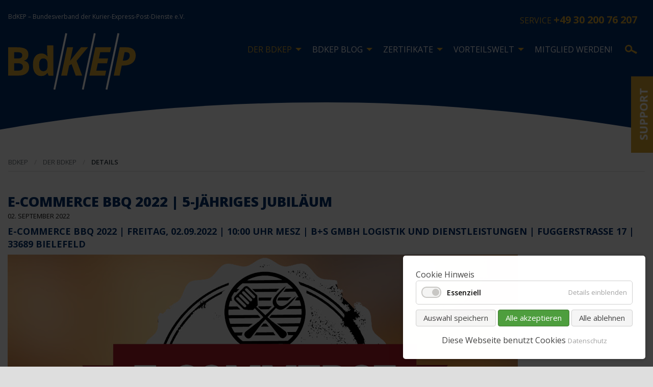

--- FILE ---
content_type: text/html; charset=UTF-8
request_url: https://bdkep.de/der-bdkep/veranstaltungen/details/e-commerce-bbq-2022-5-j%C3%A4hriges-jubil%C3%A4um.html
body_size: 12232
content:
<!DOCTYPE html>
<html lang="de">
<head>
	
<script type="text/javascript">
var gaProperty = 'UA-52398256-1';
var disableStr = 'ga-disable-' + gaProperty;
if (document.cookie.indexOf(disableStr + '=true') > -1) {
window[disableStr] = true;
}
function gaOptout() {
document.cookie = disableStr + '=true; expires=Thu, 31 Dec 2099 23:59:59 UTC; path=/';
window[disableStr] = true;
alert('Das Tracking durch Google Analytics wurde in Ihrem Browser für diese Website deaktiviert.');
}
</script>
<!-- Global site tag (gtag.js) - Google Analytics -->
<script async src="https://www.googletagmanager.com/gtag/js?id=UA-52398256-1"></script>
<script>
  window.dataLayer = window.dataLayer || [];
  function gtag(){dataLayer.push(arguments);}
  gtag('js', new Date());

  gtag('config', 'UA-52398256-1');
</script>
<style>
	 #nav-main .is-drilldown {
	    -webkit-transform:translate3d(0,0,0);
		z-index:9;
	  }
	.off-canvas.is-transition-overlap {
		-webkit-transform:translate3d(0,0,0);
		z-index:10;
	}
	.drilldown .is-drilldown-submenu {
		-webkit-transform:translate3d(0,0,0);
		z-index:11;
	}
	.drilldown .is-drilldown-submenu.is-active {
	  -webkit-transform:translate3d(0,0,0);
	  z-index:15;
	}
	
	.article_inside .mod_newslist, .article_inside .mod_eventlist {
	    position: relative;
	}

</style>

      <meta charset="UTF-8">
    <title>E-COMMERCE BBQ 2022 | 5-JÄHRIGES JUBILÄUM - BdKep</title>
    <base href="https://bdkep.de/">

          <meta name="robots" content="index,follow">
      <meta name="description" content="E-Commerce neu denken – auf dem E-Commerce BBQ 2022.  Der Logistikdienstleister B+S lädt zum Jubiläum seines E-Commerce BBQ
wieder zahlreiche Expertinnen und Experten des Onlinehandels ein...">
      <meta name="generator" content="Contao Open Source CMS">
    
    <meta name="viewport" content="width=device-width, initial-scale=1.0">
        <link rel="stylesheet" href="bundles/contaoclickpressgrid/clickpress-grid.css?v=71932b19"><link rel="stylesheet" href="assets/colorbox/css/colorbox.min.css?v=83af8d5b"><link rel="stylesheet" href="bundles/contaocookiebar/styles/cookiebar_default.css?v=7b02831c"><link rel="stylesheet" href="files/layout/dist/css/styles.css?v=fb3d14ba"><link rel="stylesheet" href="files/tinymce/tinymce.css?v=26f792e1">        <script src="assets/jquery/js/jquery.min.js?v=2e868dd8"></script><script src="files/layout/src/js/foundation/foundation.core.min.js?v=037da5c4"></script><script src="files/layout/src/js/foundation/foundation.util.mediaQuery.min.js?v=a7ac4194"></script><script src="files/layout/src/js/foundation/foundation.util.keyboard.min.js?v=a7ac4194"></script><script src="files/layout/src/js/foundation/foundation.util.box.min.js?v=af69b344"></script><script src="files/layout/src/js/foundation/foundation.util.nest.min.js?v=bd1d9fbf"></script><script src="files/layout/src/js/foundation/foundation.util.triggers.min.js?v=d0fbaa79"></script><script src="files/layout/src/js/foundation/foundation.util.motion.min.js?v=aaa8c974"></script><script src="files/layout/src/js/foundation/foundation.drilldown.min.js?v=037da5c4"></script><script src="files/layout/src/js/foundation/foundation.dropdownMenu.min.js?v=05aee2f1"></script><script src="files/layout/src/js/foundation/foundation.responsiveMenu.min.js?v=454da018"></script><script src="files/layout/src/js/foundation/foundation.offcanvas.min.js?v=1dc1e779"></script><script src="files/layout/src/js/foundation/foundation.reveal.min.js?v=26a6b240"></script><script src="files/layout/src/js/foundation/foundation.smoothScroll.min.js?v=16339b7c"></script><script src="files/layout/src/js/foundation/foundation.abide.min.js?v=c7a35503"></script><script src="files/layout/src/js/foundation/foundation.toggler.min.js?v=4c7a65c1"></script><script src="files/layout/src/js/jquery.waypoints.min.js?v=119a9c69"></script><script src="files/layout/src/js/masonry.pkgd.min.js?v=119a9c69"></script><script src="files/layout/src/js/motion-ui/motion-ui.min.js?v=901f64ba"></script><script src="assets/colorbox/js/colorbox.min.js?v=83af8d5b"></script><script src="assets/jquery-ui/js/jquery-ui.min.js?v=27f08e44"></script><script src="assets/swipe/js/swipe.min.js?v=93eb43ec"></script><script src="bundles/contaocookiebar/scripts/cookiebar.min.js?v=7b02831c"></script>
    <link href="https://fonts.googleapis.com/css?family=Open+Sans:300,300i,400,400i,600,600i,700,700i,800,800i" rel="stylesheet"> 

    <link rel="apple-touch-icon" sizes="180x180" href="files/layout/src/images/favicons/apple-touch-icon.png">
    <link rel="icon" type="image/png" sizes="32x32" href="files/layout/src/images/favicons/favicon-32x32.png">
    <link rel="icon" type="image/png" sizes="16x16" href="files/layout/src/images/favicons/favicon-16x16.png">
    <link rel="manifest" href="files/layout/src/images/favicons/manifest.json">
    <link rel="mask-icon" href="files/layout/src/images/favicons/safari-pinned-tab.svg" color="#002f6c">
    <link rel="shortcut icon" href="files/layout/src/images/favicons/favicon.ico">
    <meta name="msapplication-config" content="files/layout/src/images/favicons/browserconfig.xml">
    <meta name="theme-color" content="#002f6c">
    
          <!--[if lt IE 9]><script src="assets/html5shiv/js/html5shiv-printshiv.min.js"></script><![endif]-->
      
</head>
<body id="top" class="mac chrome blink ch131" itemscope itemtype="http://schema.org/WebPage">

      
    

                        <header id="header" itemscope itemtype="http://schema.org/WPHeader">
                        <div class="inside">
              
<div class="row align-justify">
  <div class="column small-12 medium-6 name">BdKEP – Bundesverband der Kurier-Express-Post-Dienste e.V.</div>
  <div class="column small-12 medium-6 service">Service  <span>+49 30 200 76 207</span></div>
</div>
<div class="row align-justify">
  <div class="column small-12 medium-4 logo">
<a href="./" id="logo"><img src="assets/images/2/logo-ec0cbc57.svg"  width="250" height="111" alt="BdKEP - Bundesverband der Kurier-Express-Post-Dienste e.V."></a></div>
  <div class="column small-12 medium-8 navi"><!-- indexer::stop -->
<button type="button" class="desktop-button show-for-medium" data-toggle="desktopShow"><span></span></button>
<div id="nav-main">
	<button type="button" class="mobile-button" data-toggle="openMenue"><span></span></button>
	<div id="desktopShow" data-toggler data-animate="fade-in fade-out">
		<div class="off-canvas in-canvas-for-medium position-left" id="openMenue" data-off-canvas>    
		    <nav class="mod_navigation block"  itemscope itemtype="http://schema.org/SiteNavigationElement">
		      <a href="der-bdkep/veranstaltungen/details/e-commerce-bbq-2022-5-j%C3%A4hriges-jubil%C3%A4um.html#skipNavigation1" class="invisible">Navigation überspringen</a>
		          <ul class="vertical medium-horizontal menu" data-responsive-menu="drilldown medium-dropdown" data-parent-link="true">
            <li class="submenu trail first"><a href="der-bdkep/interessenvertretung.html" title="Der BdKEP" class="submenu trail first level_1"  aria-haspopup="true" itemprop="url"><span itemprop="name">Der BdKEP</span></a>    <ul class="level_2 vertical menu ">
            <li class="submenu first"><a href="der-bdkep/btw-2021/handlungsschwerpunkte-in-der-kurier-express-paket-und-postbranche-f%C3%BCr-die-20-legislaturperiode.html" title="Politische Handlungsschwerpunkte" class="submenu first level_2"  aria-haspopup="true" itemprop="url"><span itemprop="name">Politische Handlungsschwerpunkte</span></a>    <ul class="level_3 vertical menu ">
            <li class="first"><a href="der-bdkep/btw-2021/handlungsschwerpunkte-in-der-kurier-express-paket-und-postbranche-f%C3%BCr-die-20-legislaturperiode.html" title="Handlungsschwerpunkte in der  Kurier-, Express-, Paket und Postbranche für die 20. Legislaturperiode" class="first level_3"  itemprop="url"><span itemprop="name">Handlungsschwerpunkte in der  Kurier-, Express-, Paket und Postbranche für die 20. Legislaturperiode</span></a></li>
                <li class=""><a href="der-bdkep/politische-handlungsschwerpunkte/europawahl-am-09-juni-2024.html" title="Europawahl am 09. Juni 2024" class=" level_3"  itemprop="url"><span itemprop="name">Europawahl am 09. Juni 2024</span></a></li>
                <li class=""><a href="der-bdkep/politische-handlungsschwerpunkte/europawahl-wahlpruefsteine.html" title="Europawahl | Wahlprüfsteine" class=" level_3"  itemprop="url"><span itemprop="name">Europawahl | Wahlprüfsteine</span></a></li>
                <li class="last"><a href="der-bdkep/politische-handlungsschwerpunkte/postgesetz-2024-erfahrungen-herausforderungen-und-handlungsempfehlungen.html" title="Postgesetz 2024 | Erfahrungen, Herausforderungen und Handlungsempfehlungen" class="last level_3"  itemprop="url"><span itemprop="name">Postgesetz 2024 | Erfahrungen, Herausforderungen und Handlungsempfehlungen</span></a></li>
      </ul></li>
                <li class=""><a href="KEP-Werkzeuge-zur-Umsetzung-der-DSGVO.html" title="Datenschutzgrundverordnung DSGVO für KEP" class=" level_2"  itemprop="url"><span itemprop="name">Datenschutz-grundverordnung DSGVO für KEP</span></a></li>
                <li class=""><a href="der-bdkep/interessenvertretung.html" title="Interessenvertretung" class=" level_2"  itemprop="url"><span itemprop="name">Interessenvertretung</span></a></li>
                <li class=""><a href="Paketbox-Anbieter.html" title="Paketbox Anbieter" class=" level_2"  itemprop="url"><span itemprop="name">Paketbox Anbieter</span></a></li>
                <li class=""><a href="der-bdkep/paketboxen-vergleich.html" title="Paketboxen Übersicht" class=" level_2"  itemprop="url"><span itemprop="name">Paketboxen Übersicht</span></a></li>
                <li class=""><a href="Versandsoftware-und-Loesungen-Anbieter.html" title="Versandsoftware und Lösungen Anbieter" class=" level_2"  itemprop="url"><span itemprop="name">Versandsoftware und Lösungen Anbieter</span></a></li>
                <li class=""><a href="Pharma-transporter-gdp-Fahrzeuge-Anbieter.html" title="Pharma Ausbauten Übersicht" class=" level_2"  itemprop="url"><span itemprop="name">Pharma Ausbauten Übersicht</span></a></li>
                <li class=""><a href="der-bdkep/pharma-transporter-fahrzeug-gdp-Vergleich.html" title="Pharma Ausbauten Vergleich" class=" level_2"  itemprop="url"><span itemprop="name">Pharma Ausbauten Vergleich</span></a></li>
                <li class=""><a href="der-bdkep/expertennetzwerk.html" title="Expertennetzwerk" class=" level_2"  itemprop="url"><span itemprop="name">Expertennetzwerk</span></a></li>
                <li class=""><a href="der-bdkep/bdkep-downloadbereich.html" title="BdKEP Downloadbereich" class=" level_2"  itemprop="url"><span itemprop="name">BdKEP Downloadbereich</span></a></li>
                <li class=""><a href="der-bdkep/partnernetzwerk.html" title="Partnernetzwerk" class=" level_2"  itemprop="url"><span itemprop="name">Partnernetzwerk</span></a></li>
                <li class="submenu last"><a href="kep-corona-lagezentrum.html" title="KEP Corona Lagezentrum" class="submenu last level_2"  aria-haspopup="true" itemprop="url"><span itemprop="name">KEP Corona Lagezentrum</span></a>    <ul class="level_3 vertical menu ">
            <li class="first last"><a href="der-bdkep/termine.html" title="Termine" class="first last level_3"  itemprop="url"><span itemprop="name">Termine</span></a></li>
      </ul></li>
      </ul></li>
                <li class="submenu"><a href="bdkep-blog.html" title="BdKEP Blog" class="submenu level_1"  aria-haspopup="true" itemprop="url"><span itemprop="name">BdKEP Blog</span></a>    <ul class="level_2 vertical menu ">
            <li class="first"><a href="bdkep-blog/lae-powered-by-bdkep.html" title="LAE powered by BdKEP" class="first level_2"  itemprop="url"><span itemprop="name">LAE powered by BdKEP</span></a></li>
                <li class=""><a href="bdkep-blog/kep-studie-und-dokumente.html" title="KEP Studie und Dokumente" class=" level_2"  itemprop="url"><span itemprop="name">KEP Studie und Dokumente</span></a></li>
                <li class="submenu"><a href="bdkep-blog/gesetze-%C3%BCbersicht.html" title="Gesetze Übersicht" class="submenu level_2"  aria-haspopup="true" itemprop="url"><span itemprop="name">Gesetze Übersicht</span></a>    <ul class="level_3 vertical menu ">
            <li class="first last"><a href="bdkep-blog/gesetze-%C3%BCbersicht/postgesetz-2024-erfahrungen-herausforderungen-und-handlungsempfehlungen.html" title="Postgesetz 2024 | Erfahrungen, Herausforderungen und Handlungsempfehlungen" class="first last level_3"  itemprop="url"><span itemprop="name">Postgesetz 2024 | Erfahrungen, Herausforderungen und Handlungsempfehlungen</span></a></li>
      </ul></li>
                <li class=""><a href="bdkep-blog/kep-branchentermine-kompakt.html" title="KEP-Branchentermine Kompakt" class=" level_2"  itemprop="url"><span itemprop="name">KEP-Branchentermine Kompakt</span></a></li>
                <li class=""><a href="bdkep-blog/bdkep-magazine.html" title="BdKEP-Magazine" class=" level_2"  itemprop="url"><span itemprop="name">BdKEP-Magazine</span></a></li>
                <li class=""><a href="bdkep-blog/diesel-fahrverbot-in-staedten-die-grosse-uebersicht-update.html" title="Diesel Fahrverbot in Städten - Die grosse Übersicht - UPDATE" class=" level_2"  itemprop="url"><span itemprop="name">Diesel Fahrverbot in Städten - Die grosse Übersicht - UPDATE</span></a></li>
                <li class=""><a href="bdkep-blog/bdkep-mediathek/%C3%BCbersicht.html" title="BdKEP Mediathek" class=" level_2"  itemprop="url"><span itemprop="name">BdKEP Mediathek</span></a></li>
                <li class="last"><a href="der-bdkep/veranstaltungen/details/e-commerce-bbq-2022-5-j%C3%A4hriges-jubil%C3%A4um.html#footer" title="BdKEP - Neuigkeiten abonnieren" class="last level_2"  itemprop="url"><span itemprop="name">BdKEP - Neuigkeiten abonnieren</span></a></li>
      </ul></li>
                <li class="submenu"><a href="zertifikate.html" title="Zertifikate" class="submenu level_1"  aria-haspopup="true" itemprop="url"><span itemprop="name">Zertifikate</span></a>    <ul class="level_2 vertical menu ">
            <li class="submenu first"><a href="KEP-Werkzeuge-zur-Umsetzung-der-DSGVO.html" title="Datenschutz-grundverordnung DSGVO für KEP" class="submenu first level_2"  aria-haspopup="true" itemprop="url"><span itemprop="name">Datenschutz-grundverordnung DSGVO für KEP</span></a>    <ul class="level_3 vertical menu ">
            <li class="first"><a href="DSGVO-KEP-FAQ.html" title="DSGVO KEP FAQ" class="first level_3"  itemprop="url"><span itemprop="name">DSGVO KEP FAQ</span></a></li>
                <li class=""><a href="KEP-Werkzeuge-zur-Umsetzung-der-DSGVO.html" title="KEP Werkzeuge zur Umsetzung der DSGVO" class=" level_3"  itemprop="url"><span itemprop="name">KEP Werkzeuge zur Umsetzung der DSGVO</span></a></li>
                <li class="last"><a href="https://bdkep-forum.zendesk.com/hc/de" title="KEP-Datenschutzforum" class="last level_3"  target="_blank" itemprop="url"><span itemprop="name">KEP Datenschutzforum</span></a></li>
      </ul></li>
                <li class="submenu big-header grey"><a href="zertifikate/fairkep.html" title="FairKEP" class="submenu big-header grey level_2"  aria-haspopup="true" itemprop="url"><span itemprop="name">FairKEP</span></a>    <ul class="level_3 vertical menu ">
            <li class="first"><a href="zertifikate/fairkep/fairkep-kodex.html" title="FairKEP Kodex" class="first level_3"  itemprop="url"><span itemprop="name">FairKEP Kodex</span></a></li>
                <li class=""><a href="zertifikate/fairkep/fairkep-hintergr%C3%BCnde.html" title="FairKEP Hintergründe" class=" level_3"  itemprop="url"><span itemprop="name">FairKEP Hintergründe</span></a></li>
                <li class="last"><a href="zertifikate/fairkep/fairkep-akkreditierung.html" title="FairKEP Akkreditierung" class="last level_3"  itemprop="url"><span itemprop="name">FairKEP Akkreditierung</span></a></li>
      </ul></li>
                <li class="submenu last"><a href="zertifikate/gdp/good-distribution-practice-gdp.html" title="GDP" class="submenu last level_2"  aria-haspopup="true" itemprop="url"><span itemprop="name">GDP</span></a>    <ul class="level_3 vertical menu ">
            <li class="first"><a href="zertifikate/gdp/good-distribution-practice-gdp.html" title="Good Distribution Practice - GDP" class="first level_3"  itemprop="url"><span itemprop="name">Good Distribution Practice - GDP</span></a></li>
                <li class=""><a href="zertifikate/gdp/gdp-zertifikat.html" title="GDP Zertifikat" class=" level_3"  itemprop="url"><span itemprop="name">GDP Zertifikat</span></a></li>
                <li class="last"><a href="einkaufsvorteile/opel/profiblitz-gdp-fahrzeuge-2021.html" title="Profiblitz GDP Fahrzeuge 2021" class="last level_3"  itemprop="url"><span itemprop="name">Profiblitz GDP Fahrzeuge 2021</span></a></li>
      </ul></li>
      </ul></li>
                <li class="submenu"><a href="vorteilswelt/vorteilswelt-%C3%BCbersicht.html" title="VORTEILSWELT" class="submenu level_1"  aria-haspopup="true" itemprop="url"><span itemprop="name">VORTEILSWELT</span></a>    <ul class="level_2 vertical menu ">
            <li class="big-header white first"><a href="vorteilswelt/vorteilswelt-%C3%BCbersicht.html" title="VORTEILSWELT ÜBERSICHT" class="big-header white first level_2"  itemprop="url"><span itemprop="name">VORTEILSWELT ÜBERSICHT</span></a></li>
                <li class="submenu big-header white"><a href="vorteilswelt/fahrzeuge-elektro.html" title="FAHRZEUGE ELEKTRO" class="submenu big-header white level_2"  aria-haspopup="true" itemprop="url"><span itemprop="name">FAHRZEUGE ELEKTRO</span></a>    <ul class="level_3 vertical menu ">
            <li class="big-header white first"><a href="vorteilswelt/fahrzeuge-elektro/polestar.html" title="POLESTAR" class="big-header white first level_3"  itemprop="url"><span itemprop="name">POLESTAR</span></a></li>
                <li class="submenu big-header grey"><a href="vorteilswelt/fahrzeuge-elektro/antric/%C3%BCbersicht.html" title="ANTRIC" class="submenu big-header grey level_3"  aria-haspopup="true" itemprop="url"><span itemprop="name">ANTRIC</span></a>    <ul class="level_4 vertical menu ">
            <li class="big-header grey first last"><a href="vorteilswelt/fahrzeuge-elektro/antric/%C3%BCbersicht.html" title="Übersicht" class="big-header grey first last level_4"  itemprop="url"><span itemprop="name">Übersicht</span></a></li>
      </ul></li>
                <li class="submenu big-header grey"><a href="vorteilswelt/fahrzeuge-elektro/b-on/%C3%BCbersicht.html" title="B-ON" class="submenu big-header grey level_3"  aria-haspopup="true" itemprop="url"><span itemprop="name">B-ON</span></a>    <ul class="level_4 vertical menu ">
            <li class="big-header grey first last"><a href="vorteilswelt/fahrzeuge-elektro/b-on/%C3%BCbersicht.html" title="Übersicht" class="big-header grey first last level_4"  itemprop="url"><span itemprop="name">Übersicht</span></a></li>
      </ul></li>
                <li class="submenu big-header grey"><a href="596.html" title="CENNTRO" class="submenu big-header grey level_3"  aria-haspopup="true" itemprop="url"><span itemprop="name">CENNTRO</span></a>    <ul class="level_4 vertical menu ">
            <li class="big-header grey first last"><a href="596.html" title="Übersicht" class="big-header grey first last level_4"  itemprop="url"><span itemprop="name">Übersicht</span></a></li>
      </ul></li>
                <li class="submenu big-header grey"><a href="591.html" title="LEVC" class="submenu big-header grey level_3"  aria-haspopup="true" itemprop="url"><span itemprop="name">LEVC</span></a>    <ul class="level_4 vertical menu ">
            <li class="big-header grey first last"><a href="591.html" title="Übersicht" class="big-header grey first last level_4"  itemprop="url"><span itemprop="name">Übersicht</span></a></li>
      </ul></li>
                <li class="submenu last"><a href="vorteilswelt/nissan-elektro/angebote-nissan-elektro.html" title="NISSAN Elektro" class="submenu last level_3"  aria-haspopup="true" itemprop="url"><span itemprop="name">NISSAN Elektro</span></a>    <ul class="level_4 vertical menu ">
            <li class="big-header grey first last"><a href="vorteilswelt/nissan-elektro/angebote-nissan-elektro.html" title="Angebote NISSAN Elektro" class="big-header grey first last level_4"  itemprop="url"><span itemprop="name">Angebote NISSAN Elektro</span></a></li>
      </ul></li>
      </ul></li>
                <li class="submenu big-header white"><a href="vorteilswelt/lastenr%C3%A4der-letzte-meile.html" title="LASTENRÄDER | LETZTE MEILE" class="submenu big-header white level_2"  aria-haspopup="true" itemprop="url"><span itemprop="name">LASTENRÄDER | LETZTE MEILE</span></a>    <ul class="level_3 vertical menu ">
            <li class="first"><a href="https://bdkep.de/vorteilswelt/fahrzeuge-elektro/antric/%C3%BCbersicht.html" title="ANTRIC" class="first level_3"  target="_blank" itemprop="url"><span itemprop="name">ANTRIC</span></a></li>
                <li class="big-header grey"><a href="vorteilswelt/fahrzeuge-elektro-letzte-meile/citkar.html" title="citkar" class="big-header grey level_3"  itemprop="url"><span itemprop="name">citkar</span></a></li>
                <li class="big-header grey last"><a href="vorteilswelt/fahrzeuge-elektro-letzte-meile/mg-mobility-green.html" title="MG Mobility Green" class="big-header grey last level_3"  itemprop="url"><span itemprop="name">MG Mobility Green</span></a></li>
      </ul></li>
                <li class="submenu big-header white"><a href="vorteilswelt/fahrzeuge-konventionell.html" title="FAHRZEUGE KONVENTIONELL" class="submenu big-header white level_2"  aria-haspopup="true" itemprop="url"><span itemprop="name">FAHRZEUGE KONVENTIONELL</span></a>    <ul class="level_3 vertical menu ">
            <li class="submenu first"><a href="vorteilswelt/fahrzeuge/citro%C3%ABn/nutzfahrzeuge.html" title="Citroën" class="submenu first level_3"  aria-haspopup="true" itemprop="url"><span itemprop="name">Citroën</span></a>    <ul class="level_4 vertical menu ">
            <li class="big-header grey first last"><a href="vorteilswelt/fahrzeuge/citro%C3%ABn/nutzfahrzeuge.html" title="Nutzfahrzeuge" class="big-header grey first last level_4"  itemprop="url"><span itemprop="name">Nutzfahrzeuge</span></a></li>
      </ul></li>
                <li class="submenu"><a href="vorteilswelt/fahrzeuge-konventionell/fiat.html" title="FIAT" class="submenu level_3"  aria-haspopup="true" itemprop="url"><span itemprop="name">FIAT</span></a>    <ul class="level_4 vertical menu ">
            <li class="big-header grey first last"><a href="vorteilswelt/fahrzeuge-konventionell/fiat/angebote-fiat.html" title="Angebote FIAT" class="big-header grey first last level_4"  itemprop="url"><span itemprop="name">Angebote FIAT</span></a></li>
      </ul></li>
                <li class="submenu"><a href="vorteilswelt/fahrzeuge/ford/%C3%BCbersicht.html" title="FORD" class="submenu level_3"  aria-haspopup="true" itemprop="url"><span itemprop="name">FORD</span></a>    <ul class="level_4 vertical menu ">
            <li class="big-header grey first"><a href="vorteilswelt/fahrzeuge/ford/%C3%BCbersicht.html" title="Übersicht" class="big-header grey first level_4"  itemprop="url"><span itemprop="name">Übersicht</span></a></li>
                <li class="big-header grey"><a href="vorteilswelt/fahrzeuge/ford/ford-nutzfahrzeuge.html" title="Ford Nutzfahrzeuge" class="big-header grey level_4"  itemprop="url"><span itemprop="name">Ford Nutzfahrzeuge</span></a></li>
                <li class="big-header grey last"><a href="vorteilswelt/fahrzeuge/ford/ford-transit-mit-hahlbrock-gdp-ausbau.html" title="Ford Transit mit Hahlbrock GDP Ausbau" class="big-header grey last level_4"  itemprop="url"><span itemprop="name">Ford Transit mit Hahlbrock GDP Ausbau</span></a></li>
      </ul></li>
                <li class="submenu"><a href="vorteilswelt/fahrzeuge/iveco/angebote-iveco.html" title="IVECO" class="submenu level_3"  aria-haspopup="true" itemprop="url"><span itemprop="name">IVECO</span></a>    <ul class="level_4 vertical menu ">
            <li class="big-header grey first last"><a href="vorteilswelt/fahrzeuge/iveco/angebote-iveco.html" title="Angebote IVECO" class="big-header grey first last level_4"  itemprop="url"><span itemprop="name">Angebote IVECO</span></a></li>
      </ul></li>
                <li class="submenu"><a href="vorteilswelt/fahrzeuge-konventionell/kia/fahrzeuge.html" title="KIA" class="submenu level_3"  aria-haspopup="true" itemprop="url"><span itemprop="name">KIA</span></a>    <ul class="level_4 vertical menu ">
            <li class="big-header grey opel first last"><a href="vorteilswelt/fahrzeuge-konventionell/kia/fahrzeuge.html" title="Fahrzeuge" class="big-header grey opel first last level_4"  itemprop="url"><span itemprop="name">Fahrzeuge</span></a></li>
      </ul></li>
                <li class="submenu"><a href="bdkep.de/vorteilswelt/fahrzeuge/man/angebote-man.html.html" title="MAN" class="submenu level_3"  aria-haspopup="true" itemprop="url"><span itemprop="name">MAN</span></a>    <ul class="level_4 vertical menu ">
            <li class="big-header grey first last"><a href="bdkep.de/vorteilswelt/fahrzeuge/man/angebote-man.html/angebote-man.html" title="Angebote MAN" class="big-header grey first last level_4"  itemprop="url"><span itemprop="name">Angebote MAN</span></a></li>
      </ul></li>
                <li class="big-header grey"><a href="vorteilswelt/fahrzeuge-konventionell/maxus.html" title="MAXUS" class="big-header grey level_3"  itemprop="url"><span itemprop="name">MAXUS</span></a></li>
                <li class="submenu"><a href="vorteilswelt/fahrzeuge-konventionell/nissan/angebote-nissan.html" title="NISSAN" class="submenu level_3"  aria-haspopup="true" itemprop="url"><span itemprop="name">NISSAN</span></a>    <ul class="level_4 vertical menu ">
            <li class="big-header grey first last"><a href="vorteilswelt/fahrzeuge-konventionell/nissan/angebote-nissan.html" title="Angebote NISSAN" class="big-header grey first last level_4"  itemprop="url"><span itemprop="name">Angebote NISSAN</span></a></li>
      </ul></li>
                <li class="submenu"><a href="https://bdkep.de/vorteilswelt/fahrzeuge-konventionell/opel/nutzfahrzeuge.html" title="Opel" class="submenu level_3"  aria-haspopup="true" itemprop="url"><span itemprop="name">Opel</span></a>    <ul class="level_4 vertical menu ">
            <li class="big-header grey first last"><a href="vorteilswelt/fahrzeuge-konventionell/opel/nutzfahrzeuge.html" title="Nutzfahrzeuge" class="big-header grey first last level_4"  itemprop="url"><span itemprop="name">Nutzfahrzeuge</span></a></li>
      </ul></li>
                <li class="submenu"><a href="einkaufsvorteile/peugeot/nutzfahrzeuge.html" title="Peugeot" class="submenu level_3"  aria-haspopup="true" itemprop="url"><span itemprop="name">Peugeot</span></a>    <ul class="level_4 vertical menu ">
            <li class="big-header grey first last"><a href="vorteilswelt/fahrzeuge-konventionell/peugeot/nutzfahrzeuge.html" title="Nutzfahrzeuge" class="big-header grey first last level_4"  itemprop="url"><span itemprop="name">Nutzfahrzeuge</span></a></li>
      </ul></li>
                <li class="submenu"><a href="nutzfahrzeuge_renault.html" title="Renault" class="submenu level_3"  aria-haspopup="true" itemprop="url"><span itemprop="name">Renault</span></a>    <ul class="level_4 vertical menu ">
            <li class="big-header grey opel first last"><a href="nutzfahrzeuge_renault.html" title="Nutzfahrzeuge" class="big-header grey opel first last level_4"  itemprop="url"><span itemprop="name">Nutzfahrzeuge</span></a></li>
      </ul></li>
                <li class="submenu last"><a href="vorteilswelt/fahrzeuge-konventionell/volkswagen/vw-angebote-2024.html" title="Volkswagen" class="submenu last level_3"  aria-haspopup="true" itemprop="url"><span itemprop="name">Volkswagen</span></a>    <ul class="level_4 vertical menu ">
            <li class="big-header grey first last"><a href="vorteilswelt/fahrzeuge-konventionell/volkswagen/vw-angebote-2024.html" title="VW Angebote 2024" class="big-header grey first last level_4"  itemprop="url"><span itemprop="name">VW Angebote 2024</span></a></li>
      </ul></li>
      </ul></li>
                <li class="submenu big-header white"><a href="vorteilswelt/fahrzeugnahe-dienstleistungen.html" title="FAHRZEUGNAHE DIENSTLEISTUNGEN" class="submenu big-header white level_2"  aria-haspopup="true" itemprop="url"><span itemprop="name">FAHRZEUGNAHE DIENSTLEISTUNGEN</span></a>    <ul class="level_3 vertical menu ">
            <li class="big-header white first"><a href="vorteilswelt/carglass.html" title="CARGLASS" class="big-header white first level_3"  itemprop="url"><span itemprop="name">CARGLASS</span></a></li>
                <li class=""><a href="https://comco-leasing.de/fahrzeuge/" title="COMCO" class=" level_3"  target="_blank" itemprop="url"><span itemprop="name">COMCO</span></a></li>
                <li class="big-header grey"><a href="vorteilswelt/e-cuno.html" title="e-cuno" class="big-header grey level_3"  itemprop="url"><span itemprop="name">e-cuno</span></a></li>
                <li class="big-header grey"><a href="vorteilswelt/fahrzeuge-fahrzeugnahe-dienstleistungen/evermind.html" title="evermind" class="big-header grey level_3"  itemprop="url"><span itemprop="name">evermind</span></a></li>
                <li class="submenu"><a href="vorteilswelt/fahrzeuge-fahrzeugnahe-dienstleistungen/green-zones.html" title="Green-Zones" class="submenu level_3"  aria-haspopup="true" itemprop="url"><span itemprop="name">Green-Zones</span></a>    <ul class="level_4 vertical menu ">
            <li class="first last"><a href="vorteilswelt/fahrzeuge-fahrzeugnahe-dienstleistungen/green-zones/angebote.html" title="Angebote" class="first last level_4"  itemprop="url"><span itemprop="name">Angebote</span></a></li>
      </ul></li>
                <li class="big-header white"><a href="vorteilswelt/fahrzeugnahe-dienstleistungen/hhb-versicherungsmakler.html" title="HHB Versicherungsmakler" class="big-header white level_3"  itemprop="url"><span itemprop="name">HHB Versicherungsmakler</span></a></li>
                <li class="big-header grey"><a href="vorteilswelt/fahrzeugnahe-dienstleistungen/jitpay-jitfuel.html" title="JITpay | JITfuel" class="big-header grey level_3"  itemprop="url"><span itemprop="name">JITpay | JITfuel</span></a></li>
                <li class=""><a href="https://www.kep-widi.de/" title="KEP Wirtschaftsdienst GmbH | KEP WiDi" class=" level_3"  target="_blank" itemprop="url"><span itemprop="name">KEP Wirtschaftsdienst GmbH | KEP WiDi</span></a></li>
                <li class=""><a href="https://www.kep-widi.de/bdkep-garantie/" title="mobile GARANTIE" class=" level_3"  target="_blank" itemprop="url"><span itemprop="name">mobile GARANTIE</span></a></li>
                <li class="big-header grey"><a href="vorteilswelt/fahrzeugnahe-dienstleistungen/schulungen-verkehrsleiter-g%C3%BCterkraftverkehrsunternehmer.html" title="SCHULUNGEN Verkehrsleiter | Güterkraftverkehrsunternehmer" class="big-header grey level_3"  itemprop="url"><span itemprop="name">SCHULUNGEN Verkehrsleiter | Güterkraftverkehrsunternehmer</span></a></li>
                <li class="big-header grey"><a href="vorteilswelt/fahrzeugnahe-dienstleistungen/sixt-firmenkunden-tarife-nutzen-mit-dem-kep-wirtschaftsdienst.html" title="SIXT | Firmenkunden-Tarife nutzen mit dem KEP Wirtschaftsdienst" class="big-header grey level_3"  itemprop="url"><span itemprop="name">SIXT | Firmenkunden-Tarife nutzen mit dem KEP Wirtschaftsdienst</span></a></li>
                <li class="big-header grey"><a href="vorteilswelt/fahrzeugnahe-dienstleistungen/uta-edenred.html" title="UTA | Edenred" class="big-header grey level_3"  itemprop="url"><span itemprop="name">UTA | Edenred</span></a></li>
                <li class=""><a href="https://lastmile.tiramizoo.com/bdkep/" title="tiramizoo" class=" level_3"  target="_blank" itemprop="url"><span itemprop="name">tiramizoo</span></a></li>
                <li class=""><a href="https://bdkep.de/bdkep-blog/details/truckoo-neues-mitglied-im-bdkep.html" title="truckoo" class=" level_3"  target="_blank" itemprop="url"><span itemprop="name">truckoo</span></a></li>
                <li class="big-header grey last"><a href="vorteilswelt/fahrzeugnahe-dienstleistungen/vandata-558.html" title="VANDATA" class="big-header grey last level_3"  itemprop="url"><span itemprop="name">VANDATA</span></a></li>
      </ul></li>
                <li class="submenu big-header grey"><a href="vorteilswelt/fahrzeuge-fahrzeugnahe-dienstleistungen-kopie.html" title="HARDWARE &amp; SOFTWARE" class="submenu big-header grey level_2"  aria-haspopup="true" itemprop="url"><span itemprop="name">HARDWARE & SOFTWARE</span></a>    <ul class="level_3 vertical menu ">
            <li class="big-header grey first"><a href="vorteilswelt/hardware/aisci.html" title="AISCI" class="big-header grey first level_3"  itemprop="url"><span itemprop="name">AISCI</span></a></li>
                <li class=""><a href="https://bamboo-software.de/ecourier" title="Bamboo Software" class=" level_3"  target="_blank" itemprop="url"><span itemprop="name">Bamboo Software</span></a></li>
                <li class="tachoweb"><a href="vorteilswelt/fahrzeuge-fahrzeugnahe-dienstleistungen-kopie/dako-tachoweb.html" title="DAKO | TachoWeb" class="tachoweb level_3"  itemprop="url"><span itemprop="name">DAKO | TachoWeb</span></a></li>
                <li class=""><a href="https://www.feedbackstr.com/de/" title="FEEDBACKSTR by Spectos" class=" level_3"  itemprop="url"><span itemprop="name">FEEDBACKSTR by Spectos</span></a></li>
                <li class="big-header grey"><a href="vorteilswelt/fahrzeuge-fahrzeugnahe-dienstleistungen-kopie/packageez-angebote-folgen-in-k%C3%BCrze.html" title="packageez | Angebote folgen in Kürze" class="big-header grey level_3"  itemprop="url"><span itemprop="name">packageez | Angebote folgen in Kürze</span></a></li>
                <li class="big-header grey"><a href="https://www.motiontools.com/de" title="MotionTools" class="big-header grey level_3"  target="_blank" itemprop="url"><span itemprop="name">MotionTools</span></a></li>
                <li class="big-header grey"><a href="vorteilswelt/fahrzeuge-fahrzeugnahe-dienstleistungen-kopie/moving-intelligence-gmbh-track-pilot.html" title="Moving Intelligence GmbH | Track Pilot" class="big-header grey level_3"  itemprop="url"><span itemprop="name">Moving Intelligence GmbH | Track Pilot</span></a></li>
                <li class=""><a href="https://www.send-os.com/kurier-bdkep" title="SENDOS | Logistiksoftware" class=" level_3"  target="_blank" itemprop="url"><span itemprop="name">SENDOS | Logistiksoftware</span></a></li>
                <li class=""><a href="https://lastmile.tiramizoo.com/bdkep/" title="tiramizoo" class=" level_3"  target="_blank" itemprop="url"><span itemprop="name">tiramizoo</span></a></li>
                <li class=""><a href="https://gbconsite.de/vorteile-fuer-bdkep-mitglieder/" title="gb consite  | Geomarketing Software" class=" level_3"  target="_blank" itemprop="url"><span itemprop="name">gb consite  | Geomarketing Software</span></a></li>
                <li class="last"><a href="https://xpertour.de/bdkep" title="xpertour | Optimieren Sie Ihre Tourenplanung" class="last level_3"  target="_blank" itemprop="url"><span itemprop="name">xpertour | Optimieren Sie Ihre Tourenplanung</span></a></li>
      </ul></li>
                <li class="submenu big-header grey"><a href="vorteilswelt/zertifizierung-andere.html" title="ZERTIFIZIERUNG &amp; ANDERE" class="submenu big-header grey level_2"  aria-haspopup="true" itemprop="url"><span itemprop="name">ZERTIFIZIERUNG & ANDERE</span></a>    <ul class="level_3 vertical menu ">
            <li class="big-header grey first last"><a href="vorteilswelt/zertifizierung-andere/hussverlag.html" title="HUSSVERLAG" class="big-header grey first last level_3"  itemprop="url"><span itemprop="name">HUSSVERLAG</span></a></li>
      </ul></li>
                <li class="submenu last"><a href="vorteilswelt/imb-privates-institut-f%C3%BCr-mittelstandsberatung.html" title="IMB privates Institut für Mittelstandsberatung" class="submenu last level_2"  aria-haspopup="true" itemprop="url"><span itemprop="name">IMB privates Institut für Mittelstandsberatung</span></a>    <ul class="level_3 vertical menu ">
            <li class="big-header grey first last"><a href="vorteilswelt/imb-privates-institut-f%C3%BCr-mittelstandsberatung/leistungen.html" title="Leistungen" class="big-header grey first last level_3"  itemprop="url"><span itemprop="name">Leistungen</span></a></li>
      </ul></li>
      </ul></li>
                <li class="big-header grey last"><a href="mitglied-werden.html" title="Mitglied werden!" class="big-header grey last level_1"  itemprop="url"><span itemprop="name">Mitglied werden!</span></a></li>
      </ul>		      <a id="skipNavigation1" class="invisible">&nbsp;</a>
		    </nav>
		</div>
	</div>
</div>
<!-- indexer::continue --><a href="der-bdkep/veranstaltungen/details/e-commerce-bbq-2022-5-j%C3%A4hriges-jubil%C3%A4um.html#" data-toggle="searchShow"><img src="assets/images/c/search-14425886.svg"  width="24" height="18" alt="" class="search-bt"></a>
  
<!-- indexer::stop -->
<div class="mod_search block">

        
      
    <div id="searchShow" data-toggler data-animate="fade-in fade-out">
        <form action="suche.html" method="get">
            <div class="formbody">
                                    <input type="hidden" name="id" value="4">
                                <div class="widget widget-text input-group">
                    <label for="ctrl_keywords_4" class="invisible">Suchbegriffe</label>
                    <input type="search" name="keywords" id="ctrl_keywords_4" class="text input-group-field" placeholder="Suchbegriff eingeben..." value="">
                    <div class="widget widget-submit input-group-button">
                        <button type="submit" id="ctrl_submit_4" class="submit button">Suchen</button>
                    </div>
                </div>
                            </div>
        </form>
    </div>



</div>
<!-- indexer::continue -->
</div>
</div>
<a href="https://bdkep.de/support.html" data-lightbox="support-form" id="support-button">Support</a>            </div>
          </header>
              
      
<div id="wrapper">
              <div id="container">

                      <main id="main" itemscope itemtype="http://schema.org/WebPageElement" itemprop="mainContentOfPage">
              <div class="inside">
                
<!-- indexer::stop -->
<div class="mod_breadcrumb block">

        
  	<div class="breadcrumb-list-container">
	  <ul itemscope itemtype="http://schema.org/BreadcrumbList">
	    	      	        <li class="first" itemscope itemtype="http://schema.org/ListItem" itemprop="itemListElement"><a href="" title="BdKep" itemprop="url"><span itemprop="name">BdKEP</span></a></li>
	      	    	      	        <li itemscope itemtype="http://schema.org/ListItem" itemprop="itemListElement"><a href="der-bdkep/interessenvertretung.html" title="Der BdKEP" itemprop="url"><span itemprop="name">Der BdKEP</span></a></li>
	      	    	      	        <li class="active last" itemscope itemtype="http://schema.org/ListItem" itemprop="itemListElement"><span itemprop="name">Details</span></li>
	      	    	  </ul>
	</div>

</div>
<!-- indexer::continue -->


  <div class="mod_article block" id="article-44">
    <div class="article_inside">
      
              
<div class="mod_eventreader block">

        
  
  
<div class="event layout_full block bygone" itemscope itemtype="http://schema.org/Event">

  <h1 itemprop="name">E-COMMERCE BBQ 2022 | 5-JÄHRIGES JUBILÄUM</h1>
  <p class="info"><time datetime="2022-09-02" itemprop="startDate">02. September 2022</time></p>

  
      
<div class="ce_text block">

        
  
      <div class="textimage-holder right">
<h6>E-Commerce BBQ 2022 | Freitag, 02.09.2022 | 10:00 Uhr MESZ | B+S GmbH Logistik und Dienstleistungen | Fuggerstraße 17 | 33689 Bielefeld</h6>
<p><img src="files/bdkep-dateien/blog/2022/20220816%20-%20Blog%20-%20E-COMMERCE%20BBQ%202022%20-%20Quad.jpg" alt="" width="1000" height="1000"></p>
<p><em>&nbsp;</em></p>
<h3>E-COMMERCE NEU DENKEN – AUF DEM E-COMMERCE BBQ 2022</h3>
<p>&nbsp;</p>
<p>Das E-Commerce BBQ, veranstaltet vom Logistikdienstleister B+S GmbH Logistik und Dienstleistungen, geht am 2. September 2022 in die fünfte Runde. Der Logistikdienstleister B+S lädt zum Jubiläum seines E-Commerce BBQ wieder zahlreiche Expertinnen und Experten des Onlinehandels ein. Branchenkenner wie Felix Beilharz, Christian Tembrink, Mario Jung, Julius Komp vom UK- und Schweiz-Versanddienstleister exporto oder auch Jonas Rashedi von Douglas geben Einblicke in die neusten Entwicklungen des digitalen Handels und wie Unternehmen von der Digitalisierung profitieren können.</p>
<p><br>In Impulsvorträgen widmen sich die Speaker des E-Commerce BBQ allen Aspekten, die beim digitalen Handel und der Digitalisierung von Geschäftsprozessen über Erfolg und Misserfolg<br>entscheiden. So auch den aktuell heißesten Trends der Branche wie beispielsweise Selling über Social Media oder dem Einsatz von Künstlicher Intelligenz. Wie die Branche Letztere<br>nutzen kann, um Content für Webshops zu optimieren, damit beschäftigt sich Autor und Dozent Christian Tembrink, Experte im Bereich Online Marketing. „Künstliche Intelligenz hilft nicht nur bei der Auswertung von digitalen Marketing-Daten, sondern auch bei der operativen Marketing-Arbeit“, meint Christian Tembrink.</p>
<p><br>Speaker Mario Jung hat sich als Geschäftsführer der Online-Marketing-Agentur ReachX der Marketing Automation verschrieben. Er ist der Meinung: „Alles was man mehr als drei Mal manuell macht, sollte automatisiert werden. Dadurch arbeiten Onlineshops profitabler und sparen außerdem Ressourcen und Kosten.“</p>
<p><br>Katharina Stapel, Expertin für Behavioral Economics und digitale Vertriebsprozesse und ebenfalls eine der Top-Speaker auf dem BBQ, benennt einen weiteren ungebrochenen Trend:<br>Kundenzufriedenheit ist und bleibt Dreh- und Angelpunkt im E-Commerce. Sie weiß, das Kaufverhalten verändert sich wie der Markt selbst. „Dabei ist die größte Herausforderung im<br>E-Commerce für Kunden im Netz relevant zu sein und zu bleiben mit den Chancen der Altersdiversität und der Auflösung von Abteilungssilos“, so Katharina Stapel.</p>
<p>Weitere Tipps und Tricks erhalten Besucher.innen unter anderem durch Vorträge von Björn Tantau, Unternehmensberater von Tameco Onlinemarketing e.K. GmbH, Rene Dhemant, Principal SEO Strategist von Rene Dhemant Online Marketing und vielen weiteren Top-Speakern. Nach den Vorträgen laden herzhafte Köstlichkeiten vom Smoker und kühle Drinks zum Verweilen ein und bieten den Besucher:innen die Gelegenheit zum Networking.</p>
<p>B+S-Geschäftsführer Stefan Brinkmann freut sich bereits sehr auf die Jubiläumsedition des E-Commerce BBQ 2022: „Im E-Commerce verschmelzen Grenzen. Grenzen zwischen Logistik und Endverbraucher:innen, zwischen Händlern und Dienstleistern, zwischen Onlineshops und Marktplätzen und zwischen Ländern. Das macht den E-Commerce und besonders die Logistik<br>für den E-Commerce zu einem spannenden Bereich, der sich täglich verändert und dennoch konstant wächst. Das merken wir im eigenen Unternehmen Tag für Tag. Beim E-Commerce<br>BBQ möchten wir unsere Erkenntnisse und die Tipps der Profis an Interessierte weitergeben.“</p>
<h3><br>FÖRDERUNG VON NEW PLAYER IM E-COMMERCE</h3>
<p><br>Innovative und kreative Lösungen, Ideen und Konzepte von Apps bis zu Produkten ehrt der Ideenwettbewerb Andrea Heininger Award. Dieser wird erstmalig in diesem Jahr im Rahmen<br>des E-Commerce BBQ an „Branchen-Newcomer“ von einer unabhängigen Jury vergeben.</p>
<h3><br>ÜBER DAS E-COMMERCE BBQ</h3>
<p><br>Die gesunde Mischung aus fachlichem Input und entspanntem Networking: Das konnten bisher über 1.500 Teilnehmer:innen bei den bisherigen E-Commerce BBQs erleben. Und auch<br>für das diesjährige Branchen-Event plant B+S Logistikprofis, E-Commerce-Spezialisten und Interessierte miteinander zu vernetzen. Damit dieses Vorhaben gelingt, sorgen über 20<br>Referent:innen für einen ganzheitlichen Blick auf den Onlinehandel und beleuchten aktuelle Trends und Tipps für den E-Commerce und die Logistik, die dahinter steckt. Daneben wird<br>auch für das leibliche Wohl mit Grillspezialitäten vom Smoker gesorgt.</p>
<p>Weitere Informationen zu Location, Zeitpunkt und Programm finden Sie unter: <strong><a href="http://www.e-commerce-bbq.de/" target="_blank" rel="noopener">www.e-commerce-bbq.de</a></strong>.</p>
<p><a href="https://www.eventbrite.de/e/e-commerce-bbq-2022-tickets-170318602525?aff=affiliate1" target="_blank" rel="noopener">Weitere Infos und Anmeldung finden Sie hier <img src="files/bdkep-dateien/blog/ICONS%20-%20Selfmade/Icon_Link.png" alt="" width="50"></a></p>
</div>  
  
  

</div>
  
      <p class="location">Ort: Bielefeld</p>
  
  
</div>

      <!-- indexer::stop -->
    <p class="back"><a href="javascript:history.go(-1)" title="Zurück">Zurück</a></p>
    <!-- indexer::continue -->
  
  

</div>
      
          </div>
  </div>

              </div>
                          </main>
          
                                
                                
        </div>
      </div>

      
                        <footer id="footer" itemscope itemtype="http://schema.org/WPFooter">
            <div class="inside">
              
<div class="article_inside"><section class="ce_cp_grid_start block">

<div class="grid_desktop_30_30_40 grid_tablet_50_50 grid_mobile_100 grid_start block">
<div class="ce_cp_column_start">

    
<div class="ce_text block">

        
  
      <p>Bundesverband der Kurier-Express-Post-Dienste e.V.<br>Potsdamer Straße 7<br>D-10785 Berlin<br>Telefon&nbsp;&nbsp;&nbsp; +49 30 20076207<br>Telefax&nbsp;&nbsp;&nbsp;&nbsp; +49 30 20076208<br>E-Mail&nbsp;&nbsp;&nbsp;&nbsp;&nbsp;&nbsp;&nbsp; <a href="&#109;&#97;&#105;&#108;&#116;&#111;&#58;&#105;&#x6E;&#102;&#x6F;&#64;&#x62;&#100;&#x6B;&#101;&#x70;&#46;&#x64;&#101;">&#105;&#x6E;&#102;&#x6F;&#64;&#x62;&#100;&#x6B;&#101;&#x70;&#46;&#x64;&#101;</a></p>  
  
  

</div>

<!-- indexer::stop -->
<nav class="mod_customnav block">

  
  <a href="der-bdkep/veranstaltungen/details/e-commerce-bbq-2022-5-j%C3%A4hriges-jubil%C3%A4um.html#skipNavigation6" class="invisible">Navigation überspringen</a>

  
<ul class="level_1">
            <li class="first"><a href="kontakt.html" title="Kontakt" class="first">Kontakt</a></li>
                <li><a href="impressum.html" title="Impressum">Impressum</a></li>
                <li class="last"><a href="datenschutz.html" title="Datenschutz" class="last">Datenschutz</a></li>
      </ul>

  <span id="skipNavigation6" class="invisible"></span>

</nav>
<!-- indexer::continue -->
</div><div class="ce_cp_column_start">

    
<div class="ce_text block">

        
  
      <p><span class="note">Premiumpartner:</span></p>  
  
  

</div>

<div class="ce_image block">

        
  
  
<figure class="image_container">
      <a href="http://hybrilog.de/" rel="noreferrer noopener">
  
  

<img src="assets/images/a/hybrilog_logo-cb15ad1e.png" width="180" height="63" alt="">


      </a>
  
  </figure>



</div>

<div class="ce_image block">

        
  
  
<figure class="image_container">
      <a href="https://www.die-wirtschaftsmacher.de" title="Logistikhelden" rel="noreferrer noopener">
  
  

<img src="assets/images/6/logistikhelden%20text%20200-4c8ef4f1.jpg" width="180" height="149" alt="DIE WIRTSCHAFTSMACHER – eine Initiative deutscher Logistiker">


      </a>
  
  </figure>



</div>
</div>
<!-- indexer::stop -->
<div class="mod_subscribe block">

        
  <div id="nl-footer">
    <div class="nl-header">
        <p><strong>Ab jetzt nichts verpassen und die BdKEP Neuigkeiten abonnieren!</strong><br>
        Jetzt Newsletter abonnieren.</p>
    </div>
    <form class="layout_form cr_form cr_font" action="https://seu1.cleverreach.com/f/62099-125878/wcs/" method="post" target="_blank">
        <div class="formbody">

            <div class="widget widget-text mandatory input-group">

                
                    <label for="text2560242" class="itemname invisible">E-Mail*</label> 
                    <input id="text2560242" name="email" class="text mandatory input-group-field" value="" type="text" placeholder="E-Mail-Adresse" required>
                

                <div id="2560244" class="widget widget-submit input-group-button">
                    
                    <button type="submit" class="cr_button submit button">Abonnieren</button>
                    
                </div>

            </div>
        </div>

        <noscript><a href="http://www.cleverreach.de">www.CleverReach.de</a></noscript>

    </form>
</div>


</div>
<!-- indexer::continue -->

</div>
</section>
</div>  
            </div>
          </footer>
              
    

        
    <nav class="back-to-top" data-smooth-scroll>
        <a href="#top" title="Nach oben"><span>Zurück nach oben</span></a>
    </nav>


  <script>                
(function($) {
    $(document).ready(function() {
        // foundation start        
        $(document).foundation();        
        // lightbox 
        $('a[data-lightbox]').map(function() {
          $(this).colorbox({            
            loop: false,
            rel: $(this).attr('data-lightbox'),
            maxWidth: '95%',
            maxHeight: '95%'
          });
        });

        //lihgtbox single
        $('a[data-lightbox-single]').map(function() {
          $(this).colorbox({            
            loop: false,
            rel: 'nofollow',
            maxWidth: '95%',
            maxHeight: '95%'
          });
        });
        
        // accordion
        /*$(document).accordion({
            active : false,
            heightStyle: 'content',
            header: 'div.toggler',
            collapsible: true,
            create: function(event, ui) {
                ui.header.addClass('active');
                $('div.toggler').attr('tabindex', 0);
            },
            activate: function(event, ui) {
                ui.newHeader.addClass('active');
                ui.oldHeader.removeClass('active');
                $('div.toggler').attr('tabindex', 0);
            }
        });*/
        $(document).accordion({
              // Put custom options here
              active : false,
              heightStyle: 'content',
              header: '.toggler',
              collapsible: true,
              create: function(event, ui) {
                ui.header.addClass('active');
                $('.toggler').attr('tabindex', 0);
              },
              activate: function(event, ui) {
                ui.newHeader.addClass('active');
                ui.oldHeader.removeClass('active');
                $('.toggler').attr('tabindex', 0);
              }
            });
        // Slider
        var e = document.querySelectorAll('.content-slider, .slider-control'), c, i;
        for (i=0; i<e.length; i+=2) {
          c = e[i].getAttribute('data-config').split(',');
          new Swipe(e[i], {
            // Put custom options here
            'auto': parseInt(c[0]),
            'speed': parseInt(c[1]),
            'startSlide': parseInt(c[2]),
            'continuous': parseInt(c[3]),
            'menu': e[i+1]
          });
        }
        
        $('.back-to-top').hide(); 
        // Animation
        /*
        $('#animation').addClass('is-animating');      */          
        $('.homepage main .mod_article, .post-loesung main .mod_article, .post-logistik main .mod_article').waypoint(function() {
            $(this.element).addClass('is-animating');
        }, {
            offset: '75%'
        });    
        $('.mod_newslist .layout_latest').waypoint(function() {
            $(this.element).addClass('is-animating');
        }, {
            offset: '100%'
        });
        
    

        $(window).load(function(){ 
            // NEWS                        
            var $grid = $('.mod_newslist').masonry({
                // options
                itemSelector: '.layout_latest',         
            });
        });       
    });
    
    $('#banner .mod_article').addClass('is-animating');
    
})(jQuery);        

$(window).scroll(function(){
    var value = 200;
    var scrolling = $(window).scrollTop();
    if (scrolling > value) {
        $('.back-to-top').fadeIn();
    } else {
        $('.back-to-top').fadeOut();
    }
});
</script>  <script type="application/ld+json">
{
    "@context": "https:\/\/schema.org",
    "@graph": [
        {
            "@type": "WebPage"
        }
    ]
}
</script>
<script type="application/ld+json">
{
    "@context": "https:\/\/schema.contao.org",
    "@graph": [
        {
            "@type": "Page",
            "fePreview": false,
            "groups": [],
            "noSearch": false,
            "pageId": 41,
            "protected": false,
            "title": "E-COMMERCE BBQ 2022 | 5-JÄHRIGES JUBILÄUM"
        }
    ]
}
</script><!-- indexer::stop -->
<div  class="contao-cookiebar cookiebar_default_deny cc-bottom cc-right cc-blocked" role="complementary" aria-describedby="cookiebar-desc" data-nosnippet>
    <div class="cc-inner" aria-live="assertive" role="alert">
        <div id="cookiebar-desc" class="cc-head">
                            Cookie Hinweis                    </div>

        <div class="cc-groups">
                                                <div class="cc-group">
                                                    <input type="checkbox" name="group[]" id="g1" value="1" data-toggle-cookies disabled checked>
                                                <label for="g1" class="group">Essenziell</label>
                        <button class="cc-detail-btn" data-toggle-group>
                            <span>Details einblenden</span>
                            <span>Details ausblenden</span>
                        </button>
                        <div class="cc-cookies toggle-group">
                                                                                        <div class="cc-cookie">
                                    <input type="checkbox" name="cookie[]" id="c2" value="2" disabled checked>
                                    <label for="c2" class="cookie">Contao HTTPS CSRF Token</label>
                                    <p>Schützt vor Cross-Site-Request-Forgery Angriffen.</p>                                                                            <div class="cc-cookie-info">
                                                                                                                                        <div><span>Speicherdauer:</span> Dieses Cookie bleibt nur für die aktuelle Browsersitzung bestehen.</div>
                                                                                                                                </div>
                                                                                                        </div>
                                                            <div class="cc-cookie">
                                    <input type="checkbox" name="cookie[]" id="c3" value="3" disabled checked>
                                    <label for="c3" class="cookie">PHP SESSION ID</label>
                                    <p>Speichert die aktuelle PHP-Session.</p>                                                                            <div class="cc-cookie-info">
                                                                                                                                        <div><span>Speicherdauer:</span> Dieses Cookie bleibt nur für die aktuelle Browsersitzung bestehen.</div>
                                                                                                                                </div>
                                                                                                        </div>
                                                    </div>
                    </div>
                                    </div>

        <div class="cc-footer highlight">
                                <button class="cc-btn save" data-save>Auswahl speichern</button>
                <button class="cc-btn success" data-accept-all>Alle akzeptieren</button>
                <button class="cc-btn deny" data-deny-all>Alle ablehnen</button>
        </div>

        <div class="cc-info">
                            Diese Webseite benutzt Cookies                                    <a href="https://bdkep.de/datenschutz.html">Datenschutz</a>
                                    </div>
    </div>
</div>
<!-- indexer::continue -->
<script>var cookiebar = new ContaoCookiebar({configId:1,pageId:1,hideOnInit:0,version:2,lifetime:63072000,consentLog:0,token:'ccb_contao_token',doNotTrack:0,currentPageId:41,excludedPageIds:null,cookies:[],configs:[],texts:{acceptAndDisplay:'Akzeptieren und anzeigen'}});</script></body>
</html>

--- FILE ---
content_type: text/css
request_url: https://bdkep.de/files/layout/dist/css/styles.css?v=fb3d14ba
body_size: 17235
content:
@import url(../../../tinymce/tinymce.css);@media print, screen and (min-width: 40em){.reveal,.reveal.tiny,.reveal.small,.reveal.large{right:auto;left:auto;margin:0 auto}}.slide-in-down.mui-enter{-webkit-transition-duration:500ms;transition-duration:500ms;-webkit-transition-timing-function:linear;transition-timing-function:linear;-webkit-transform:translateY(-100%);transform:translateY(-100%);-webkit-transition-property:opacity, -webkit-transform;transition-property:opacity, -webkit-transform;transition-property:transform, opacity;transition-property:transform, opacity, -webkit-transform;-webkit-backface-visibility:hidden;backface-visibility:hidden}.slide-in-down.mui-enter.mui-enter-active{-webkit-transform:translateY(0);transform:translateY(0)}.slide-in-left.mui-enter{-webkit-transition-duration:500ms;transition-duration:500ms;-webkit-transition-timing-function:linear;transition-timing-function:linear;-webkit-transform:translateX(-100%);transform:translateX(-100%);-webkit-transition-property:opacity, -webkit-transform;transition-property:opacity, -webkit-transform;transition-property:transform, opacity;transition-property:transform, opacity, -webkit-transform;-webkit-backface-visibility:hidden;backface-visibility:hidden}.slide-in-left.mui-enter.mui-enter-active{-webkit-transform:translateX(0);transform:translateX(0)}.slide-in-up.mui-enter{-webkit-transition-duration:500ms;transition-duration:500ms;-webkit-transition-timing-function:linear;transition-timing-function:linear;-webkit-transform:translateY(100%);transform:translateY(100%);-webkit-transition-property:opacity, -webkit-transform;transition-property:opacity, -webkit-transform;transition-property:transform, opacity;transition-property:transform, opacity, -webkit-transform;-webkit-backface-visibility:hidden;backface-visibility:hidden}.slide-in-up.mui-enter.mui-enter-active{-webkit-transform:translateY(0);transform:translateY(0)}.slide-in-right.mui-enter{-webkit-transition-duration:500ms;transition-duration:500ms;-webkit-transition-timing-function:linear;transition-timing-function:linear;-webkit-transform:translateX(100%);transform:translateX(100%);-webkit-transition-property:opacity, -webkit-transform;transition-property:opacity, -webkit-transform;transition-property:transform, opacity;transition-property:transform, opacity, -webkit-transform;-webkit-backface-visibility:hidden;backface-visibility:hidden}.slide-in-right.mui-enter.mui-enter-active{-webkit-transform:translateX(0);transform:translateX(0)}.slide-out-down.mui-leave{-webkit-transition-duration:500ms;transition-duration:500ms;-webkit-transition-timing-function:linear;transition-timing-function:linear;-webkit-transform:translateY(0);transform:translateY(0);-webkit-transition-property:opacity, -webkit-transform;transition-property:opacity, -webkit-transform;transition-property:transform, opacity;transition-property:transform, opacity, -webkit-transform;-webkit-backface-visibility:hidden;backface-visibility:hidden}.slide-out-down.mui-leave.mui-leave-active{-webkit-transform:translateY(100%);transform:translateY(100%)}.slide-out-right.mui-leave{-webkit-transition-duration:500ms;transition-duration:500ms;-webkit-transition-timing-function:linear;transition-timing-function:linear;-webkit-transform:translateX(0);transform:translateX(0);-webkit-transition-property:opacity, -webkit-transform;transition-property:opacity, -webkit-transform;transition-property:transform, opacity;transition-property:transform, opacity, -webkit-transform;-webkit-backface-visibility:hidden;backface-visibility:hidden}.slide-out-right.mui-leave.mui-leave-active{-webkit-transform:translateX(100%);transform:translateX(100%)}.slide-out-up.mui-leave{-webkit-transition-duration:500ms;transition-duration:500ms;-webkit-transition-timing-function:linear;transition-timing-function:linear;-webkit-transform:translateY(0);transform:translateY(0);-webkit-transition-property:opacity, -webkit-transform;transition-property:opacity, -webkit-transform;transition-property:transform, opacity;transition-property:transform, opacity, -webkit-transform;-webkit-backface-visibility:hidden;backface-visibility:hidden}.slide-out-up.mui-leave.mui-leave-active{-webkit-transform:translateY(-100%);transform:translateY(-100%)}.slide-out-left.mui-leave{-webkit-transition-duration:500ms;transition-duration:500ms;-webkit-transition-timing-function:linear;transition-timing-function:linear;-webkit-transform:translateX(0);transform:translateX(0);-webkit-transition-property:opacity, -webkit-transform;transition-property:opacity, -webkit-transform;transition-property:transform, opacity;transition-property:transform, opacity, -webkit-transform;-webkit-backface-visibility:hidden;backface-visibility:hidden}.slide-out-left.mui-leave.mui-leave-active{-webkit-transform:translateX(-100%);transform:translateX(-100%)}.fade-in.mui-enter{-webkit-transition-duration:500ms;transition-duration:500ms;-webkit-transition-timing-function:linear;transition-timing-function:linear;opacity:0;-webkit-transition-property:opacity;transition-property:opacity}.fade-in.mui-enter.mui-enter-active{opacity:1}.fade-out.mui-leave{-webkit-transition-duration:500ms;transition-duration:500ms;-webkit-transition-timing-function:linear;transition-timing-function:linear;opacity:1;-webkit-transition-property:opacity;transition-property:opacity}.fade-out.mui-leave.mui-leave-active{opacity:0}.hinge-in-from-top.mui-enter{-webkit-transition-duration:500ms;transition-duration:500ms;-webkit-transition-timing-function:linear;transition-timing-function:linear;-webkit-transform:perspective(2000px) rotateX(-90deg);transform:perspective(2000px) rotateX(-90deg);-webkit-transform-origin:top;transform-origin:top;-webkit-transition-property:opacity, -webkit-transform;transition-property:opacity, -webkit-transform;transition-property:transform, opacity;transition-property:transform, opacity, -webkit-transform;opacity:0}.hinge-in-from-top.mui-enter.mui-enter-active{-webkit-transform:perspective(2000px) rotate(0deg);transform:perspective(2000px) rotate(0deg);opacity:1}.hinge-in-from-right.mui-enter{-webkit-transition-duration:500ms;transition-duration:500ms;-webkit-transition-timing-function:linear;transition-timing-function:linear;-webkit-transform:perspective(2000px) rotateY(-90deg);transform:perspective(2000px) rotateY(-90deg);-webkit-transform-origin:right;transform-origin:right;-webkit-transition-property:opacity, -webkit-transform;transition-property:opacity, -webkit-transform;transition-property:transform, opacity;transition-property:transform, opacity, -webkit-transform;opacity:0}.hinge-in-from-right.mui-enter.mui-enter-active{-webkit-transform:perspective(2000px) rotate(0deg);transform:perspective(2000px) rotate(0deg);opacity:1}.hinge-in-from-bottom.mui-enter{-webkit-transition-duration:500ms;transition-duration:500ms;-webkit-transition-timing-function:linear;transition-timing-function:linear;-webkit-transform:perspective(2000px) rotateX(90deg);transform:perspective(2000px) rotateX(90deg);-webkit-transform-origin:bottom;transform-origin:bottom;-webkit-transition-property:opacity, -webkit-transform;transition-property:opacity, -webkit-transform;transition-property:transform, opacity;transition-property:transform, opacity, -webkit-transform;opacity:0}.hinge-in-from-bottom.mui-enter.mui-enter-active{-webkit-transform:perspective(2000px) rotate(0deg);transform:perspective(2000px) rotate(0deg);opacity:1}.hinge-in-from-left.mui-enter{-webkit-transition-duration:500ms;transition-duration:500ms;-webkit-transition-timing-function:linear;transition-timing-function:linear;-webkit-transform:perspective(2000px) rotateY(90deg);transform:perspective(2000px) rotateY(90deg);-webkit-transform-origin:left;transform-origin:left;-webkit-transition-property:opacity, -webkit-transform;transition-property:opacity, -webkit-transform;transition-property:transform, opacity;transition-property:transform, opacity, -webkit-transform;opacity:0}.hinge-in-from-left.mui-enter.mui-enter-active{-webkit-transform:perspective(2000px) rotate(0deg);transform:perspective(2000px) rotate(0deg);opacity:1}.hinge-in-from-middle-x.mui-enter{-webkit-transition-duration:500ms;transition-duration:500ms;-webkit-transition-timing-function:linear;transition-timing-function:linear;-webkit-transform:perspective(2000px) rotateX(-90deg);transform:perspective(2000px) rotateX(-90deg);-webkit-transform-origin:center;transform-origin:center;-webkit-transition-property:opacity, -webkit-transform;transition-property:opacity, -webkit-transform;transition-property:transform, opacity;transition-property:transform, opacity, -webkit-transform;opacity:0}.hinge-in-from-middle-x.mui-enter.mui-enter-active{-webkit-transform:perspective(2000px) rotate(0deg);transform:perspective(2000px) rotate(0deg);opacity:1}.hinge-in-from-middle-y.mui-enter{-webkit-transition-duration:500ms;transition-duration:500ms;-webkit-transition-timing-function:linear;transition-timing-function:linear;-webkit-transform:perspective(2000px) rotateY(-90deg);transform:perspective(2000px) rotateY(-90deg);-webkit-transform-origin:center;transform-origin:center;-webkit-transition-property:opacity, -webkit-transform;transition-property:opacity, -webkit-transform;transition-property:transform, opacity;transition-property:transform, opacity, -webkit-transform;opacity:0}.hinge-in-from-middle-y.mui-enter.mui-enter-active{-webkit-transform:perspective(2000px) rotate(0deg);transform:perspective(2000px) rotate(0deg);opacity:1}.hinge-out-from-top.mui-leave{-webkit-transition-duration:500ms;transition-duration:500ms;-webkit-transition-timing-function:linear;transition-timing-function:linear;-webkit-transform:perspective(2000px) rotate(0deg);transform:perspective(2000px) rotate(0deg);-webkit-transform-origin:top;transform-origin:top;-webkit-transition-property:opacity, -webkit-transform;transition-property:opacity, -webkit-transform;transition-property:transform, opacity;transition-property:transform, opacity, -webkit-transform;opacity:1}.hinge-out-from-top.mui-leave.mui-leave-active{-webkit-transform:perspective(2000px) rotateX(-90deg);transform:perspective(2000px) rotateX(-90deg);opacity:0}.hinge-out-from-right.mui-leave{-webkit-transition-duration:500ms;transition-duration:500ms;-webkit-transition-timing-function:linear;transition-timing-function:linear;-webkit-transform:perspective(2000px) rotate(0deg);transform:perspective(2000px) rotate(0deg);-webkit-transform-origin:right;transform-origin:right;-webkit-transition-property:opacity, -webkit-transform;transition-property:opacity, -webkit-transform;transition-property:transform, opacity;transition-property:transform, opacity, -webkit-transform;opacity:1}.hinge-out-from-right.mui-leave.mui-leave-active{-webkit-transform:perspective(2000px) rotateY(-90deg);transform:perspective(2000px) rotateY(-90deg);opacity:0}.hinge-out-from-bottom.mui-leave{-webkit-transition-duration:500ms;transition-duration:500ms;-webkit-transition-timing-function:linear;transition-timing-function:linear;-webkit-transform:perspective(2000px) rotate(0deg);transform:perspective(2000px) rotate(0deg);-webkit-transform-origin:bottom;transform-origin:bottom;-webkit-transition-property:opacity, -webkit-transform;transition-property:opacity, -webkit-transform;transition-property:transform, opacity;transition-property:transform, opacity, -webkit-transform;opacity:1}.hinge-out-from-bottom.mui-leave.mui-leave-active{-webkit-transform:perspective(2000px) rotateX(90deg);transform:perspective(2000px) rotateX(90deg);opacity:0}.hinge-out-from-left.mui-leave{-webkit-transition-duration:500ms;transition-duration:500ms;-webkit-transition-timing-function:linear;transition-timing-function:linear;-webkit-transform:perspective(2000px) rotate(0deg);transform:perspective(2000px) rotate(0deg);-webkit-transform-origin:left;transform-origin:left;-webkit-transition-property:opacity, -webkit-transform;transition-property:opacity, -webkit-transform;transition-property:transform, opacity;transition-property:transform, opacity, -webkit-transform;opacity:1}.hinge-out-from-left.mui-leave.mui-leave-active{-webkit-transform:perspective(2000px) rotateY(90deg);transform:perspective(2000px) rotateY(90deg);opacity:0}.hinge-out-from-middle-x.mui-leave{-webkit-transition-duration:500ms;transition-duration:500ms;-webkit-transition-timing-function:linear;transition-timing-function:linear;-webkit-transform:perspective(2000px) rotate(0deg);transform:perspective(2000px) rotate(0deg);-webkit-transform-origin:center;transform-origin:center;-webkit-transition-property:opacity, -webkit-transform;transition-property:opacity, -webkit-transform;transition-property:transform, opacity;transition-property:transform, opacity, -webkit-transform;opacity:1}.hinge-out-from-middle-x.mui-leave.mui-leave-active{-webkit-transform:perspective(2000px) rotateX(-90deg);transform:perspective(2000px) rotateX(-90deg);opacity:0}.hinge-out-from-middle-y.mui-leave{-webkit-transition-duration:500ms;transition-duration:500ms;-webkit-transition-timing-function:linear;transition-timing-function:linear;-webkit-transform:perspective(2000px) rotate(0deg);transform:perspective(2000px) rotate(0deg);-webkit-transform-origin:center;transform-origin:center;-webkit-transition-property:opacity, -webkit-transform;transition-property:opacity, -webkit-transform;transition-property:transform, opacity;transition-property:transform, opacity, -webkit-transform;opacity:1}.hinge-out-from-middle-y.mui-leave.mui-leave-active{-webkit-transform:perspective(2000px) rotateY(-90deg);transform:perspective(2000px) rotateY(-90deg);opacity:0}.scale-in-up.mui-enter{-webkit-transition-duration:500ms;transition-duration:500ms;-webkit-transition-timing-function:linear;transition-timing-function:linear;-webkit-transform:scale(.5);transform:scale(.5);-webkit-transition-property:opacity, -webkit-transform;transition-property:opacity, -webkit-transform;transition-property:transform, opacity;transition-property:transform, opacity, -webkit-transform;opacity:0}.scale-in-up.mui-enter.mui-enter-active{-webkit-transform:scale(1);transform:scale(1);opacity:1}.scale-in-down.mui-enter{-webkit-transition-duration:500ms;transition-duration:500ms;-webkit-transition-timing-function:linear;transition-timing-function:linear;-webkit-transform:scale(1.5);transform:scale(1.5);-webkit-transition-property:opacity, -webkit-transform;transition-property:opacity, -webkit-transform;transition-property:transform, opacity;transition-property:transform, opacity, -webkit-transform;opacity:0}.scale-in-down.mui-enter.mui-enter-active{-webkit-transform:scale(1);transform:scale(1);opacity:1}.scale-out-up.mui-leave{-webkit-transition-duration:500ms;transition-duration:500ms;-webkit-transition-timing-function:linear;transition-timing-function:linear;-webkit-transform:scale(1);transform:scale(1);-webkit-transition-property:opacity, -webkit-transform;transition-property:opacity, -webkit-transform;transition-property:transform, opacity;transition-property:transform, opacity, -webkit-transform;opacity:1}.scale-out-up.mui-leave.mui-leave-active{-webkit-transform:scale(1.5);transform:scale(1.5);opacity:0}.scale-out-down.mui-leave{-webkit-transition-duration:500ms;transition-duration:500ms;-webkit-transition-timing-function:linear;transition-timing-function:linear;-webkit-transform:scale(1);transform:scale(1);-webkit-transition-property:opacity, -webkit-transform;transition-property:opacity, -webkit-transform;transition-property:transform, opacity;transition-property:transform, opacity, -webkit-transform;opacity:1}.scale-out-down.mui-leave.mui-leave-active{-webkit-transform:scale(.5);transform:scale(.5);opacity:0}.spin-in.mui-enter{-webkit-transition-duration:500ms;transition-duration:500ms;-webkit-transition-timing-function:linear;transition-timing-function:linear;-webkit-transform:rotate(-.75turn);transform:rotate(-.75turn);-webkit-transition-property:opacity, -webkit-transform;transition-property:opacity, -webkit-transform;transition-property:transform, opacity;transition-property:transform, opacity, -webkit-transform;opacity:0}.spin-in.mui-enter.mui-enter-active{-webkit-transform:rotate(0);transform:rotate(0);opacity:1}.spin-out.mui-leave{-webkit-transition-duration:500ms;transition-duration:500ms;-webkit-transition-timing-function:linear;transition-timing-function:linear;-webkit-transform:rotate(0);transform:rotate(0);-webkit-transition-property:opacity, -webkit-transform;transition-property:opacity, -webkit-transform;transition-property:transform, opacity;transition-property:transform, opacity, -webkit-transform;opacity:1}.spin-out.mui-leave.mui-leave-active{-webkit-transform:rotate(.75turn);transform:rotate(.75turn);opacity:0}.spin-in-ccw.mui-enter{-webkit-transition-duration:500ms;transition-duration:500ms;-webkit-transition-timing-function:linear;transition-timing-function:linear;-webkit-transform:rotate(.75turn);transform:rotate(.75turn);-webkit-transition-property:opacity, -webkit-transform;transition-property:opacity, -webkit-transform;transition-property:transform, opacity;transition-property:transform, opacity, -webkit-transform;opacity:0}.spin-in-ccw.mui-enter.mui-enter-active{-webkit-transform:rotate(0);transform:rotate(0);opacity:1}.spin-out-ccw.mui-leave{-webkit-transition-duration:500ms;transition-duration:500ms;-webkit-transition-timing-function:linear;transition-timing-function:linear;-webkit-transform:rotate(0);transform:rotate(0);-webkit-transition-property:opacity, -webkit-transform;transition-property:opacity, -webkit-transform;transition-property:transform, opacity;transition-property:transform, opacity, -webkit-transform;opacity:1}.spin-out-ccw.mui-leave.mui-leave-active{-webkit-transform:rotate(-.75turn);transform:rotate(-.75turn);opacity:0}.slow{-webkit-transition-duration:750ms !important;transition-duration:750ms !important}.fast{-webkit-transition-duration:250ms !important;transition-duration:250ms !important}.linear{-webkit-transition-timing-function:linear !important;transition-timing-function:linear !important}.ease{-webkit-transition-timing-function:ease !important;transition-timing-function:ease !important}.ease-in{-webkit-transition-timing-function:ease-in !important;transition-timing-function:ease-in !important}.ease-out{-webkit-transition-timing-function:ease-out !important;transition-timing-function:ease-out !important}.ease-in-out{-webkit-transition-timing-function:ease-in-out !important;transition-timing-function:ease-in-out !important}.bounce-in{-webkit-transition-timing-function:cubic-bezier(0.485, 0.155, 0.24, 1.245) !important;transition-timing-function:cubic-bezier(0.485, 0.155, 0.24, 1.245) !important}.bounce-out{-webkit-transition-timing-function:cubic-bezier(0.485, 0.155, 0.515, 0.845) !important;transition-timing-function:cubic-bezier(0.485, 0.155, 0.515, 0.845) !important}.bounce-in-out{-webkit-transition-timing-function:cubic-bezier(0.76, -0.245, 0.24, 1.245) !important;transition-timing-function:cubic-bezier(0.76, -0.245, 0.24, 1.245) !important}.short-delay{-webkit-transition-delay:300ms !important;transition-delay:300ms !important}.long-delay{-webkit-transition-delay:700ms !important;transition-delay:700ms !important}.shake{-webkit-animation-name:shake-7;animation-name:shake-7}@-webkit-keyframes shake-7{0%,10%,20%,30%,40%,50%,60%,70%,80%,90%{-webkit-transform:translateX(7%);transform:translateX(7%)}5%,15%,25%,35%,45%,55%,65%,75%,85%,95%{-webkit-transform:translateX(-7%);transform:translateX(-7%)}}@keyframes shake-7{0%,10%,20%,30%,40%,50%,60%,70%,80%,90%{-webkit-transform:translateX(7%);transform:translateX(7%)}5%,15%,25%,35%,45%,55%,65%,75%,85%,95%{-webkit-transform:translateX(-7%);transform:translateX(-7%)}}.spin-cw{-webkit-animation-name:spin-cw-1turn;animation-name:spin-cw-1turn}@-webkit-keyframes spin-cw-1turn{0%{-webkit-transform:rotate(-1turn);transform:rotate(-1turn)}100%{-webkit-transform:rotate(0);transform:rotate(0)}}@keyframes spin-cw-1turn{0%{-webkit-transform:rotate(-1turn);transform:rotate(-1turn)}100%{-webkit-transform:rotate(0);transform:rotate(0)}}.spin-ccw{-webkit-animation-name:spin-cw-1turn;animation-name:spin-cw-1turn}@keyframes spin-cw-1turn{0%{-webkit-transform:rotate(0);transform:rotate(0)}100%{-webkit-transform:rotate(1turn);transform:rotate(1turn)}}.wiggle{-webkit-animation-name:wiggle-7deg;animation-name:wiggle-7deg}@-webkit-keyframes wiggle-7deg{40%,50%,60%{-webkit-transform:rotate(7deg);transform:rotate(7deg)}35%,45%,55%,65%{-webkit-transform:rotate(-7deg);transform:rotate(-7deg)}0%,30%,70%,100%{-webkit-transform:rotate(0);transform:rotate(0)}}@keyframes wiggle-7deg{40%,50%,60%{-webkit-transform:rotate(7deg);transform:rotate(7deg)}35%,45%,55%,65%{-webkit-transform:rotate(-7deg);transform:rotate(-7deg)}0%,30%,70%,100%{-webkit-transform:rotate(0);transform:rotate(0)}}.shake,.spin-cw,.spin-ccw,.wiggle{-webkit-animation-duration:500ms;animation-duration:500ms}.infinite{-webkit-animation-iteration-count:infinite;animation-iteration-count:infinite}.slow{-webkit-animation-duration:750ms !important;animation-duration:750ms !important}.fast{-webkit-animation-duration:250ms !important;animation-duration:250ms !important}.linear{-webkit-animation-timing-function:linear !important;animation-timing-function:linear !important}.ease{-webkit-animation-timing-function:ease !important;animation-timing-function:ease !important}.ease-in{-webkit-animation-timing-function:ease-in !important;animation-timing-function:ease-in !important}.ease-out{-webkit-animation-timing-function:ease-out !important;animation-timing-function:ease-out !important}.ease-in-out{-webkit-animation-timing-function:ease-in-out !important;animation-timing-function:ease-in-out !important}.bounce-in{-webkit-animation-timing-function:cubic-bezier(0.485, 0.155, 0.24, 1.245) !important;animation-timing-function:cubic-bezier(0.485, 0.155, 0.24, 1.245) !important}.bounce-out{-webkit-animation-timing-function:cubic-bezier(0.485, 0.155, 0.515, 0.845) !important;animation-timing-function:cubic-bezier(0.485, 0.155, 0.515, 0.845) !important}.bounce-in-out{-webkit-animation-timing-function:cubic-bezier(0.76, -0.245, 0.24, 1.245) !important;animation-timing-function:cubic-bezier(0.76, -0.245, 0.24, 1.245) !important}.short-delay{-webkit-animation-delay:300ms !important;animation-delay:300ms !important}.long-delay{-webkit-animation-delay:700ms !important;animation-delay:700ms !important}/*! normalize-scss | MIT/GPLv2 License | bit.ly/normalize-scss */html{font-family:sans-serif;line-height:1.15;-ms-text-size-adjust:100%;-webkit-text-size-adjust:100%}body{margin:0}article,aside,footer,header,nav,section{display:block}h1{font-size:2em;margin:0.67em 0}figcaption,figure{display:block}figure{margin:1em 40px}hr{-webkit-box-sizing:content-box;box-sizing:content-box;height:0;overflow:visible}main{display:block}pre{font-family:monospace, monospace;font-size:1em}a{background-color:transparent;-webkit-text-decoration-skip:objects}a:active,a:hover{outline-width:0}abbr[title]{border-bottom:none;text-decoration:underline;-webkit-text-decoration:underline dotted;text-decoration:underline dotted}b,strong{font-weight:inherit}b,strong{font-weight:bolder}code,kbd,samp{font-family:monospace, monospace;font-size:1em}dfn{font-style:italic}mark{background-color:#ff0;color:#000}small{font-size:80%}sub,sup{font-size:75%;line-height:0;position:relative;vertical-align:baseline}sub{bottom:-0.25em}sup{top:-0.5em}audio,video{display:inline-block}audio:not([controls]){display:none;height:0}img{border-style:none}svg:not(:root){overflow:hidden}button,input,optgroup,select,textarea{font-family:sans-serif;font-size:100%;line-height:1.15;margin:0}button{overflow:visible}button,select{text-transform:none}button,html [type="button"],[type="reset"],[type="submit"]{-webkit-appearance:button}button::-moz-focus-inner,[type="button"]::-moz-focus-inner,[type="reset"]::-moz-focus-inner,[type="submit"]::-moz-focus-inner{border-style:none;padding:0}button:-moz-focusring,[type="button"]:-moz-focusring,[type="reset"]:-moz-focusring,[type="submit"]:-moz-focusring{outline:1px dotted ButtonText}input{overflow:visible}[type="checkbox"],[type="radio"]{-webkit-box-sizing:border-box;box-sizing:border-box;padding:0}[type="number"]::-webkit-inner-spin-button,[type="number"]::-webkit-outer-spin-button{height:auto}[type="search"]{-webkit-appearance:textfield;outline-offset:-2px}[type="search"]::-webkit-search-cancel-button,[type="search"]::-webkit-search-decoration{-webkit-appearance:none}::-webkit-file-upload-button{-webkit-appearance:button;font:inherit}fieldset{border:1px solid #c0c0c0;margin:0 2px;padding:0.35em 0.625em 0.75em}legend{-webkit-box-sizing:border-box;box-sizing:border-box;display:table;max-width:100%;padding:0;color:inherit;white-space:normal}progress{display:inline-block;vertical-align:baseline}textarea{overflow:auto}details{display:block}summary{display:list-item}menu{display:block}canvas{display:inline-block}template{display:none}[hidden]{display:none}.foundation-mq{font-family:"small=0em&medium=40em&large=64em&xlarge=75em&xxlarge=90em"}html{-webkit-box-sizing:border-box;box-sizing:border-box;font-size:100%}*,*::before,*::after{-webkit-box-sizing:inherit;box-sizing:inherit}body{margin:0;padding:0;background:#243038;font-family:"Open Sans",sans-serif;font-weight:normal;line-height:1.5;color:#0a0a0a;-webkit-font-smoothing:antialiased;-moz-osx-font-smoothing:grayscale}img{display:inline-block;vertical-align:middle;max-width:100%;height:auto;-ms-interpolation-mode:bicubic}textarea{height:auto;min-height:50px;border-radius:0}select{-webkit-box-sizing:border-box;box-sizing:border-box;width:100%;border-radius:0}.map_canvas img,.map_canvas embed,.map_canvas object,.mqa-display img,.mqa-display embed,.mqa-display object{max-width:none !important}button{padding:0;-webkit-appearance:none;-moz-appearance:none;appearance:none;border:0;border-radius:0;background:transparent;line-height:1;cursor:auto}[data-whatinput='mouse'] button{outline:0}pre{overflow:auto}button,input,optgroup,select,textarea{font-family:inherit}.is-visible{display:block !important}.is-hidden{display:none !important}.row{max-width:90rem;margin-right:auto;margin-left:auto;display:-webkit-box;display:-ms-flexbox;display:flex;-webkit-box-orient:horizontal;-webkit-box-direction:normal;-ms-flex-flow:row wrap;flex-flow:row wrap}.row .row{margin-right:-.625rem;margin-left:-.625rem}@media print, screen and (min-width: 40em){.row .row{margin-right:-.9375rem;margin-left:-.9375rem}}@media print, screen and (min-width: 64em){.row .row{margin-right:-.9375rem;margin-left:-.9375rem}}.row .row.collapse{margin-right:0;margin-left:0}.row.expanded{max-width:none}.row.expanded .row{margin-right:auto;margin-left:auto}.row:not(.expanded) .row{max-width:none}.row.collapse>.column,.row.collapse>.columns{padding-right:0;padding-left:0}.row.is-collapse-child,.row.collapse>.column>.row,.row.collapse>.columns>.row{margin-right:0;margin-left:0}.column,.columns{-webkit-box-flex:1;-ms-flex:1 1 0px;flex:1 1 0px;padding-right:.625rem;padding-left:.625rem;min-width:0}@media print, screen and (min-width: 40em){.column,.columns{padding-right:.9375rem;padding-left:.9375rem}}.column.row.row,.row.row.columns{float:none;display:block}.row .column.row.row,.row .row.row.columns{margin-right:0;margin-left:0;padding-right:0;padding-left:0}.small-1{-webkit-box-flex:0;-ms-flex:0 0 8.33333%;flex:0 0 8.33333%;max-width:8.33333%}.small-offset-0{margin-left:0%}.small-2{-webkit-box-flex:0;-ms-flex:0 0 16.66667%;flex:0 0 16.66667%;max-width:16.66667%}.small-offset-1{margin-left:8.33333%}.small-3{-webkit-box-flex:0;-ms-flex:0 0 25%;flex:0 0 25%;max-width:25%}.small-offset-2{margin-left:16.66667%}.small-4{-webkit-box-flex:0;-ms-flex:0 0 33.33333%;flex:0 0 33.33333%;max-width:33.33333%}.small-offset-3{margin-left:25%}.small-5{-webkit-box-flex:0;-ms-flex:0 0 41.66667%;flex:0 0 41.66667%;max-width:41.66667%}.small-offset-4{margin-left:33.33333%}.small-6{-webkit-box-flex:0;-ms-flex:0 0 50%;flex:0 0 50%;max-width:50%}.small-offset-5{margin-left:41.66667%}.small-7{-webkit-box-flex:0;-ms-flex:0 0 58.33333%;flex:0 0 58.33333%;max-width:58.33333%}.small-offset-6{margin-left:50%}.small-8{-webkit-box-flex:0;-ms-flex:0 0 66.66667%;flex:0 0 66.66667%;max-width:66.66667%}.small-offset-7{margin-left:58.33333%}.small-9{-webkit-box-flex:0;-ms-flex:0 0 75%;flex:0 0 75%;max-width:75%}.small-offset-8{margin-left:66.66667%}.small-10{-webkit-box-flex:0;-ms-flex:0 0 83.33333%;flex:0 0 83.33333%;max-width:83.33333%}.small-offset-9{margin-left:75%}.small-11{-webkit-box-flex:0;-ms-flex:0 0 91.66667%;flex:0 0 91.66667%;max-width:91.66667%}.small-offset-10{margin-left:83.33333%}.small-12{-webkit-box-flex:0;-ms-flex:0 0 100%;flex:0 0 100%;max-width:100%}.small-offset-11{margin-left:91.66667%}.small-up-1{-ms-flex-wrap:wrap;flex-wrap:wrap}.small-up-1>.column,.small-up-1>.columns{-webkit-box-flex:0;-ms-flex:0 0 100%;flex:0 0 100%;max-width:100%}.small-up-2{-ms-flex-wrap:wrap;flex-wrap:wrap}.small-up-2>.column,.small-up-2>.columns{-webkit-box-flex:0;-ms-flex:0 0 50%;flex:0 0 50%;max-width:50%}.small-up-3{-ms-flex-wrap:wrap;flex-wrap:wrap}.small-up-3>.column,.small-up-3>.columns{-webkit-box-flex:0;-ms-flex:0 0 33.33333%;flex:0 0 33.33333%;max-width:33.33333%}.small-up-4{-ms-flex-wrap:wrap;flex-wrap:wrap}.small-up-4>.column,.small-up-4>.columns{-webkit-box-flex:0;-ms-flex:0 0 25%;flex:0 0 25%;max-width:25%}.small-up-5{-ms-flex-wrap:wrap;flex-wrap:wrap}.small-up-5>.column,.small-up-5>.columns{-webkit-box-flex:0;-ms-flex:0 0 20%;flex:0 0 20%;max-width:20%}.small-up-6{-ms-flex-wrap:wrap;flex-wrap:wrap}.small-up-6>.column,.small-up-6>.columns{-webkit-box-flex:0;-ms-flex:0 0 16.66667%;flex:0 0 16.66667%;max-width:16.66667%}.small-up-7{-ms-flex-wrap:wrap;flex-wrap:wrap}.small-up-7>.column,.small-up-7>.columns{-webkit-box-flex:0;-ms-flex:0 0 14.28571%;flex:0 0 14.28571%;max-width:14.28571%}.small-up-8{-ms-flex-wrap:wrap;flex-wrap:wrap}.small-up-8>.column,.small-up-8>.columns{-webkit-box-flex:0;-ms-flex:0 0 12.5%;flex:0 0 12.5%;max-width:12.5%}.small-collapse>.column,.small-collapse>.columns{padding-right:0;padding-left:0}.small-uncollapse>.column,.small-uncollapse>.columns{padding-right:.625rem;padding-left:.625rem}@media print, screen and (min-width: 40em){.medium-1{-webkit-box-flex:0;-ms-flex:0 0 8.33333%;flex:0 0 8.33333%;max-width:8.33333%}.medium-offset-0{margin-left:0%}.medium-2{-webkit-box-flex:0;-ms-flex:0 0 16.66667%;flex:0 0 16.66667%;max-width:16.66667%}.medium-offset-1{margin-left:8.33333%}.medium-3{-webkit-box-flex:0;-ms-flex:0 0 25%;flex:0 0 25%;max-width:25%}.medium-offset-2{margin-left:16.66667%}.medium-4{-webkit-box-flex:0;-ms-flex:0 0 33.33333%;flex:0 0 33.33333%;max-width:33.33333%}.medium-offset-3{margin-left:25%}.medium-5{-webkit-box-flex:0;-ms-flex:0 0 41.66667%;flex:0 0 41.66667%;max-width:41.66667%}.medium-offset-4{margin-left:33.33333%}.medium-6{-webkit-box-flex:0;-ms-flex:0 0 50%;flex:0 0 50%;max-width:50%}.medium-offset-5{margin-left:41.66667%}.medium-7{-webkit-box-flex:0;-ms-flex:0 0 58.33333%;flex:0 0 58.33333%;max-width:58.33333%}.medium-offset-6{margin-left:50%}.medium-8{-webkit-box-flex:0;-ms-flex:0 0 66.66667%;flex:0 0 66.66667%;max-width:66.66667%}.medium-offset-7{margin-left:58.33333%}.medium-9{-webkit-box-flex:0;-ms-flex:0 0 75%;flex:0 0 75%;max-width:75%}.medium-offset-8{margin-left:66.66667%}.medium-10{-webkit-box-flex:0;-ms-flex:0 0 83.33333%;flex:0 0 83.33333%;max-width:83.33333%}.medium-offset-9{margin-left:75%}.medium-11{-webkit-box-flex:0;-ms-flex:0 0 91.66667%;flex:0 0 91.66667%;max-width:91.66667%}.medium-offset-10{margin-left:83.33333%}.medium-12{-webkit-box-flex:0;-ms-flex:0 0 100%;flex:0 0 100%;max-width:100%}.medium-offset-11{margin-left:91.66667%}.medium-up-1{-ms-flex-wrap:wrap;flex-wrap:wrap}.medium-up-1>.column,.medium-up-1>.columns{-webkit-box-flex:0;-ms-flex:0 0 100%;flex:0 0 100%;max-width:100%}.medium-up-2{-ms-flex-wrap:wrap;flex-wrap:wrap}.medium-up-2>.column,.medium-up-2>.columns{-webkit-box-flex:0;-ms-flex:0 0 50%;flex:0 0 50%;max-width:50%}.medium-up-3{-ms-flex-wrap:wrap;flex-wrap:wrap}.medium-up-3>.column,.medium-up-3>.columns{-webkit-box-flex:0;-ms-flex:0 0 33.33333%;flex:0 0 33.33333%;max-width:33.33333%}.medium-up-4{-ms-flex-wrap:wrap;flex-wrap:wrap}.medium-up-4>.column,.medium-up-4>.columns{-webkit-box-flex:0;-ms-flex:0 0 25%;flex:0 0 25%;max-width:25%}.medium-up-5{-ms-flex-wrap:wrap;flex-wrap:wrap}.medium-up-5>.column,.medium-up-5>.columns{-webkit-box-flex:0;-ms-flex:0 0 20%;flex:0 0 20%;max-width:20%}.medium-up-6{-ms-flex-wrap:wrap;flex-wrap:wrap}.medium-up-6>.column,.medium-up-6>.columns{-webkit-box-flex:0;-ms-flex:0 0 16.66667%;flex:0 0 16.66667%;max-width:16.66667%}.medium-up-7{-ms-flex-wrap:wrap;flex-wrap:wrap}.medium-up-7>.column,.medium-up-7>.columns{-webkit-box-flex:0;-ms-flex:0 0 14.28571%;flex:0 0 14.28571%;max-width:14.28571%}.medium-up-8{-ms-flex-wrap:wrap;flex-wrap:wrap}.medium-up-8>.column,.medium-up-8>.columns{-webkit-box-flex:0;-ms-flex:0 0 12.5%;flex:0 0 12.5%;max-width:12.5%}}@media print, screen and (min-width: 40em) and (min-width: 40em){.medium-expand{-webkit-box-flex:1;-ms-flex:1 1 0px;flex:1 1 0px}}.row.medium-unstack>.column,.row.medium-unstack>.columns{-webkit-box-flex:0;-ms-flex:0 0 100%;flex:0 0 100%}@media print, screen and (min-width: 40em){.row.medium-unstack>.column,.row.medium-unstack>.columns{-webkit-box-flex:1;-ms-flex:1 1 0px;flex:1 1 0px}}@media print, screen and (min-width: 40em){.medium-collapse>.column,.medium-collapse>.columns{padding-right:0;padding-left:0}.medium-uncollapse>.column,.medium-uncollapse>.columns{padding-right:.9375rem;padding-left:.9375rem}}@media print, screen and (min-width: 64em){.large-1{-webkit-box-flex:0;-ms-flex:0 0 8.33333%;flex:0 0 8.33333%;max-width:8.33333%}.large-offset-0{margin-left:0%}.large-2{-webkit-box-flex:0;-ms-flex:0 0 16.66667%;flex:0 0 16.66667%;max-width:16.66667%}.large-offset-1{margin-left:8.33333%}.large-3{-webkit-box-flex:0;-ms-flex:0 0 25%;flex:0 0 25%;max-width:25%}.large-offset-2{margin-left:16.66667%}.large-4{-webkit-box-flex:0;-ms-flex:0 0 33.33333%;flex:0 0 33.33333%;max-width:33.33333%}.large-offset-3{margin-left:25%}.large-5{-webkit-box-flex:0;-ms-flex:0 0 41.66667%;flex:0 0 41.66667%;max-width:41.66667%}.large-offset-4{margin-left:33.33333%}.large-6{-webkit-box-flex:0;-ms-flex:0 0 50%;flex:0 0 50%;max-width:50%}.large-offset-5{margin-left:41.66667%}.large-7{-webkit-box-flex:0;-ms-flex:0 0 58.33333%;flex:0 0 58.33333%;max-width:58.33333%}.large-offset-6{margin-left:50%}.large-8{-webkit-box-flex:0;-ms-flex:0 0 66.66667%;flex:0 0 66.66667%;max-width:66.66667%}.large-offset-7{margin-left:58.33333%}.large-9{-webkit-box-flex:0;-ms-flex:0 0 75%;flex:0 0 75%;max-width:75%}.large-offset-8{margin-left:66.66667%}.large-10{-webkit-box-flex:0;-ms-flex:0 0 83.33333%;flex:0 0 83.33333%;max-width:83.33333%}.large-offset-9{margin-left:75%}.large-11{-webkit-box-flex:0;-ms-flex:0 0 91.66667%;flex:0 0 91.66667%;max-width:91.66667%}.large-offset-10{margin-left:83.33333%}.large-12{-webkit-box-flex:0;-ms-flex:0 0 100%;flex:0 0 100%;max-width:100%}.large-offset-11{margin-left:91.66667%}.large-up-1{-ms-flex-wrap:wrap;flex-wrap:wrap}.large-up-1>.column,.large-up-1>.columns{-webkit-box-flex:0;-ms-flex:0 0 100%;flex:0 0 100%;max-width:100%}.large-up-2{-ms-flex-wrap:wrap;flex-wrap:wrap}.large-up-2>.column,.large-up-2>.columns{-webkit-box-flex:0;-ms-flex:0 0 50%;flex:0 0 50%;max-width:50%}.large-up-3{-ms-flex-wrap:wrap;flex-wrap:wrap}.large-up-3>.column,.large-up-3>.columns{-webkit-box-flex:0;-ms-flex:0 0 33.33333%;flex:0 0 33.33333%;max-width:33.33333%}.large-up-4{-ms-flex-wrap:wrap;flex-wrap:wrap}.large-up-4>.column,.large-up-4>.columns{-webkit-box-flex:0;-ms-flex:0 0 25%;flex:0 0 25%;max-width:25%}.large-up-5{-ms-flex-wrap:wrap;flex-wrap:wrap}.large-up-5>.column,.large-up-5>.columns{-webkit-box-flex:0;-ms-flex:0 0 20%;flex:0 0 20%;max-width:20%}.large-up-6{-ms-flex-wrap:wrap;flex-wrap:wrap}.large-up-6>.column,.large-up-6>.columns{-webkit-box-flex:0;-ms-flex:0 0 16.66667%;flex:0 0 16.66667%;max-width:16.66667%}.large-up-7{-ms-flex-wrap:wrap;flex-wrap:wrap}.large-up-7>.column,.large-up-7>.columns{-webkit-box-flex:0;-ms-flex:0 0 14.28571%;flex:0 0 14.28571%;max-width:14.28571%}.large-up-8{-ms-flex-wrap:wrap;flex-wrap:wrap}.large-up-8>.column,.large-up-8>.columns{-webkit-box-flex:0;-ms-flex:0 0 12.5%;flex:0 0 12.5%;max-width:12.5%}}@media print, screen and (min-width: 64em) and (min-width: 64em){.large-expand{-webkit-box-flex:1;-ms-flex:1 1 0px;flex:1 1 0px}}.row.large-unstack>.column,.row.large-unstack>.columns{-webkit-box-flex:0;-ms-flex:0 0 100%;flex:0 0 100%}@media print, screen and (min-width: 64em){.row.large-unstack>.column,.row.large-unstack>.columns{-webkit-box-flex:1;-ms-flex:1 1 0px;flex:1 1 0px}}@media print, screen and (min-width: 64em){.large-collapse>.column,.large-collapse>.columns{padding-right:0;padding-left:0}.large-uncollapse>.column,.large-uncollapse>.columns{padding-right:.9375rem;padding-left:.9375rem}}.shrink{-webkit-box-flex:0;-ms-flex:0 0 auto;flex:0 0 auto;max-width:100%}.column-block{margin-bottom:1.25rem}.column-block>:last-child{margin-bottom:0}@media print, screen and (min-width: 40em){.column-block{margin-bottom:1.875rem}.column-block>:last-child{margin-bottom:0}}.align-right{-webkit-box-pack:end;-ms-flex-pack:end;justify-content:flex-end}.align-center{-webkit-box-pack:center;-ms-flex-pack:center;justify-content:center}.align-justify{-webkit-box-pack:justify;-ms-flex-pack:justify;justify-content:space-between}.align-spaced{-ms-flex-pack:distribute;justify-content:space-around}.align-right.vertical.menu>li>a{-webkit-box-pack:end;-ms-flex-pack:end;justify-content:flex-end}.align-center.vertical.menu>li>a{-webkit-box-pack:center;-ms-flex-pack:center;justify-content:center}.align-top{-webkit-box-align:start;-ms-flex-align:start;align-items:flex-start}.align-self-top{-ms-flex-item-align:start;align-self:flex-start}.align-bottom{-webkit-box-align:end;-ms-flex-align:end;align-items:flex-end}.align-self-bottom{-ms-flex-item-align:end;align-self:flex-end}.align-middle{-webkit-box-align:center;-ms-flex-align:center;align-items:center}.align-self-middle{-ms-flex-item-align:center;align-self:center}.align-stretch{-webkit-box-align:stretch;-ms-flex-align:stretch;align-items:stretch}.align-self-stretch{-ms-flex-item-align:stretch;align-self:stretch}.align-center-middle{-webkit-box-pack:center;-ms-flex-pack:center;justify-content:center;-webkit-box-align:center;-ms-flex-align:center;align-items:center;-ms-flex-line-pack:center;align-content:center}.small-order-1{-webkit-box-ordinal-group:2;-ms-flex-order:1;order:1}.small-order-2{-webkit-box-ordinal-group:3;-ms-flex-order:2;order:2}.small-order-3{-webkit-box-ordinal-group:4;-ms-flex-order:3;order:3}.small-order-4{-webkit-box-ordinal-group:5;-ms-flex-order:4;order:4}.small-order-5{-webkit-box-ordinal-group:6;-ms-flex-order:5;order:5}.small-order-6{-webkit-box-ordinal-group:7;-ms-flex-order:6;order:6}@media print, screen and (min-width: 40em){.medium-order-1{-webkit-box-ordinal-group:2;-ms-flex-order:1;order:1}.medium-order-2{-webkit-box-ordinal-group:3;-ms-flex-order:2;order:2}.medium-order-3{-webkit-box-ordinal-group:4;-ms-flex-order:3;order:3}.medium-order-4{-webkit-box-ordinal-group:5;-ms-flex-order:4;order:4}.medium-order-5{-webkit-box-ordinal-group:6;-ms-flex-order:5;order:5}.medium-order-6{-webkit-box-ordinal-group:7;-ms-flex-order:6;order:6}}@media print, screen and (min-width: 64em){.large-order-1{-webkit-box-ordinal-group:2;-ms-flex-order:1;order:1}.large-order-2{-webkit-box-ordinal-group:3;-ms-flex-order:2;order:2}.large-order-3{-webkit-box-ordinal-group:4;-ms-flex-order:3;order:3}.large-order-4{-webkit-box-ordinal-group:5;-ms-flex-order:4;order:4}.large-order-5{-webkit-box-ordinal-group:6;-ms-flex-order:5;order:5}.large-order-6{-webkit-box-ordinal-group:7;-ms-flex-order:6;order:6}}.flex-container{display:-webkit-box;display:-ms-flexbox;display:flex}.flex-child-auto{-webkit-box-flex:1;-ms-flex:1 1 auto;flex:1 1 auto}.flex-child-grow{-webkit-box-flex:1;-ms-flex:1 0 auto;flex:1 0 auto}.flex-child-shrink{-webkit-box-flex:0;-ms-flex:0 1 auto;flex:0 1 auto}.flex-dir-row{-webkit-box-orient:horizontal;-webkit-box-direction:normal;-ms-flex-direction:row;flex-direction:row}.flex-dir-row-reverse{-webkit-box-orient:horizontal;-webkit-box-direction:reverse;-ms-flex-direction:row-reverse;flex-direction:row-reverse}.flex-dir-column{-webkit-box-orient:vertical;-webkit-box-direction:normal;-ms-flex-direction:column;flex-direction:column}.flex-dir-column-reverse{-webkit-box-orient:vertical;-webkit-box-direction:reverse;-ms-flex-direction:column-reverse;flex-direction:column-reverse}@media print, screen and (min-width: 40em){.medium-flex-container{display:-webkit-box;display:-ms-flexbox;display:flex}.medium-flex-child-auto{-webkit-box-flex:1;-ms-flex:1 1 auto;flex:1 1 auto}.medium-flex-child-grow{-webkit-box-flex:1;-ms-flex:1 0 auto;flex:1 0 auto}.medium-flex-child-shrink{-webkit-box-flex:0;-ms-flex:0 1 auto;flex:0 1 auto}.medium-flex-dir-row{-webkit-box-orient:horizontal;-webkit-box-direction:normal;-ms-flex-direction:row;flex-direction:row}.medium-flex-dir-row-reverse{-webkit-box-orient:horizontal;-webkit-box-direction:reverse;-ms-flex-direction:row-reverse;flex-direction:row-reverse}.medium-flex-dir-column{-webkit-box-orient:vertical;-webkit-box-direction:normal;-ms-flex-direction:column;flex-direction:column}.medium-flex-dir-column-reverse{-webkit-box-orient:vertical;-webkit-box-direction:reverse;-ms-flex-direction:column-reverse;flex-direction:column-reverse}}@media print, screen and (min-width: 64em){.large-flex-container{display:-webkit-box;display:-ms-flexbox;display:flex}.large-flex-child-auto{-webkit-box-flex:1;-ms-flex:1 1 auto;flex:1 1 auto}.large-flex-child-grow{-webkit-box-flex:1;-ms-flex:1 0 auto;flex:1 0 auto}.large-flex-child-shrink{-webkit-box-flex:0;-ms-flex:0 1 auto;flex:0 1 auto}.large-flex-dir-row{-webkit-box-orient:horizontal;-webkit-box-direction:normal;-ms-flex-direction:row;flex-direction:row}.large-flex-dir-row-reverse{-webkit-box-orient:horizontal;-webkit-box-direction:reverse;-ms-flex-direction:row-reverse;flex-direction:row-reverse}.large-flex-dir-column{-webkit-box-orient:vertical;-webkit-box-direction:normal;-ms-flex-direction:column;flex-direction:column}.large-flex-dir-column-reverse{-webkit-box-orient:vertical;-webkit-box-direction:reverse;-ms-flex-direction:column-reverse;flex-direction:column-reverse}}div,dl,dt,dd,ul,ol,li,h1,h2,h3,h4,h5,h6,pre,form,p,blockquote,th,td{margin:0;padding:0}p{margin-bottom:1rem;font-size:inherit;line-height:1.6;text-rendering:optimizeLegibility}em,i{font-style:italic;line-height:inherit}strong,b{font-weight:bold;line-height:inherit}small{font-size:80%;line-height:inherit}h1,.h1,h2,.h2,h3,.h3,h4,.h4,h5,.h5,h6,.h6{font-family:"Open Sans",sans-serif;font-style:normal;font-weight:normal;color:inherit;text-rendering:optimizeLegibility}h1 small,.h1 small,h2 small,.h2 small,h3 small,.h3 small,h4 small,.h4 small,h5 small,.h5 small,h6 small,.h6 small{line-height:0;color:#cacaca}h1,.h1{font-size:1.5rem;line-height:1.4;margin-top:0;margin-bottom:.5rem}h2,.h2{font-size:1.25rem;line-height:1.4;margin-top:0;margin-bottom:.5rem}h3,.h3{font-size:1.1875rem;line-height:1.4;margin-top:0;margin-bottom:.5rem}h4,.h4{font-size:1.125rem;line-height:1.4;margin-top:0;margin-bottom:.5rem}h5,.h5{font-size:1.0625rem;line-height:1.4;margin-top:0;margin-bottom:.5rem}h6,.h6{font-size:1rem;line-height:1.4;margin-top:0;margin-bottom:.5rem}@media print, screen and (min-width: 40em){h1,.h1{font-size:3rem}h2,.h2{font-size:2.5rem}h3,.h3{font-size:1.9375rem}h4,.h4{font-size:1.5625rem}h5,.h5{font-size:1.25rem}h6,.h6{font-size:1rem}}a{line-height:inherit;color:#002f6c;text-decoration:none;cursor:pointer}a:hover,a:focus{color:#00285d}a img{border:0}hr{clear:both;max-width:90rem;height:0;margin:1.25rem auto;border-top:0;border-right:0;border-bottom:1px solid #cacaca;border-left:0}ul,ol,dl{margin-bottom:1rem;list-style-position:outside;line-height:1.6}li{font-size:inherit}ul{margin-left:1.25rem;list-style-type:disc}ol{margin-left:1.25rem}ul ul,ol ul,ul ol,ol ol{margin-left:1.25rem;margin-bottom:0}dl{margin-bottom:1rem}dl dt{margin-bottom:.3rem;font-weight:bold}blockquote{margin:0 0 1rem;padding:.5625rem 1.25rem 0 1.1875rem;border-left:1px solid #cacaca}blockquote,blockquote p{line-height:1.6;color:#8a8a8a}cite{display:block;font-size:.8125rem;color:#8a8a8a}cite:before{content:"— "}abbr,abbr[title]{border-bottom:1px dotted #0a0a0a;cursor:help;text-decoration:none}figure{margin:0}code{padding:.125rem .3125rem .0625rem;border:1px solid #cacaca;background-color:#e6e6e6;font-family:Consolas,"Liberation Mono",Courier,monospace;font-weight:normal;color:#0a0a0a}kbd{margin:0;padding:.125rem .25rem 0;background-color:#e6e6e6;font-family:Consolas,"Liberation Mono",Courier,monospace;color:#0a0a0a}.subheader{margin-top:.2rem;margin-bottom:.5rem;font-weight:normal;line-height:1.4;color:#8a8a8a}.lead{font-size:125%;line-height:1.6}.stat{font-size:2.5rem;line-height:1}p+.stat{margin-top:-1rem}ul.no-bullet,ol.no-bullet{margin-left:0;list-style:none}.text-left{text-align:left}.text-right{text-align:right}.text-center{text-align:center}.text-justify{text-align:justify}@media print, screen and (min-width: 40em){.medium-text-left{text-align:left}.medium-text-right{text-align:right}.medium-text-center{text-align:center}.medium-text-justify{text-align:justify}}@media print, screen and (min-width: 64em){.large-text-left{text-align:left}.large-text-right{text-align:right}.large-text-center{text-align:center}.large-text-justify{text-align:justify}}.show-for-print{display:none !important}@media print{*{background:transparent !important;-webkit-box-shadow:none !important;box-shadow:none !important;color:black !important;text-shadow:none !important}.show-for-print{display:block !important}.hide-for-print{display:none !important}table.show-for-print{display:table !important}thead.show-for-print{display:table-header-group !important}tbody.show-for-print{display:table-row-group !important}tr.show-for-print{display:table-row !important}td.show-for-print{display:table-cell !important}th.show-for-print{display:table-cell !important}a,a:visited{text-decoration:underline}a[href]:after{content:" (" attr(href) ")"}.ir a:after,a[href^='javascript:']:after,a[href^='#']:after{content:''}abbr[title]:after{content:" (" attr(title) ")"}pre,blockquote{border:1px solid #8a8a8a;page-break-inside:avoid}thead{display:table-header-group}tr,img{page-break-inside:avoid}img{max-width:100% !important}@page{margin:0.5cm}p,h2,h3{orphans:3;widows:3}h2,h3{page-break-after:avoid}.print-break-inside{page-break-inside:auto}}.button{display:inline-block;vertical-align:middle;margin:0 0 1rem 0;font-family:inherit;padding:0.85em 1em;-webkit-appearance:none;border:1px solid transparent;border-radius:0;-webkit-transition:background-color 0.25s ease-out,color 0.25s ease-out;transition:background-color 0.25s ease-out,color 0.25s ease-out;font-size:0.9rem;line-height:1;text-align:center;cursor:pointer;background-color:#002f6c;color:#fefefe}[data-whatinput='mouse'] .button{outline:0}.button:hover,.button:focus{background-color:#00285c;color:#fefefe}.button.tiny{font-size:.6rem}.button.small{font-size:.75rem}.button.large{font-size:1.25rem}.button.expanded{display:block;width:100%;margin-right:0;margin-left:0}.button.primary{background-color:#002f6c;color:#fefefe}.button.primary:hover,.button.primary:focus{background-color:#002656;color:#fefefe}.button.secondary{background-color:#d6a42e;color:#0a0a0a}.button.secondary:hover,.button.secondary:focus{background-color:#ae8422;color:#0a0a0a}.button.success{background-color:#3adb76;color:#0a0a0a}.button.success:hover,.button.success:focus{background-color:#22bb5b;color:#0a0a0a}.button.warning{background-color:#ffae00;color:#0a0a0a}.button.warning:hover,.button.warning:focus{background-color:#cc8b00;color:#0a0a0a}.button.alert{background-color:#cc4b37;color:#fefefe}.button.alert:hover,.button.alert:focus{background-color:#a53b2a;color:#fefefe}.button.disabled,.button[disabled]{opacity:.25;cursor:not-allowed}.button.disabled,.button.disabled:hover,.button.disabled:focus,.button[disabled],.button[disabled]:hover,.button[disabled]:focus{background-color:#002f6c;color:#fefefe}.button.disabled.primary,.button[disabled].primary{opacity:.25;cursor:not-allowed}.button.disabled.primary,.button.disabled.primary:hover,.button.disabled.primary:focus,.button[disabled].primary,.button[disabled].primary:hover,.button[disabled].primary:focus{background-color:#002f6c;color:#fefefe}.button.disabled.secondary,.button[disabled].secondary{opacity:.25;cursor:not-allowed}.button.disabled.secondary,.button.disabled.secondary:hover,.button.disabled.secondary:focus,.button[disabled].secondary,.button[disabled].secondary:hover,.button[disabled].secondary:focus{background-color:#d6a42e;color:#0a0a0a}.button.disabled.success,.button[disabled].success{opacity:.25;cursor:not-allowed}.button.disabled.success,.button.disabled.success:hover,.button.disabled.success:focus,.button[disabled].success,.button[disabled].success:hover,.button[disabled].success:focus{background-color:#3adb76;color:#0a0a0a}.button.disabled.warning,.button[disabled].warning{opacity:.25;cursor:not-allowed}.button.disabled.warning,.button.disabled.warning:hover,.button.disabled.warning:focus,.button[disabled].warning,.button[disabled].warning:hover,.button[disabled].warning:focus{background-color:#ffae00;color:#0a0a0a}.button.disabled.alert,.button[disabled].alert{opacity:.25;cursor:not-allowed}.button.disabled.alert,.button.disabled.alert:hover,.button.disabled.alert:focus,.button[disabled].alert,.button[disabled].alert:hover,.button[disabled].alert:focus{background-color:#cc4b37;color:#fefefe}.button.hollow{border:1px solid #002f6c;color:#002f6c}.button.hollow,.button.hollow:hover,.button.hollow:focus{background-color:transparent}.button.hollow.disabled,.button.hollow.disabled:hover,.button.hollow.disabled:focus,.button.hollow[disabled],.button.hollow[disabled]:hover,.button.hollow[disabled]:focus{background-color:transparent}.button.hollow:hover,.button.hollow:focus{border-color:#001836;color:#001836}.button.hollow:hover.disabled,.button.hollow:hover[disabled],.button.hollow:focus.disabled,.button.hollow:focus[disabled]{border:1px solid #002f6c;color:#002f6c}.button.hollow.primary{border:1px solid #002f6c;color:#002f6c}.button.hollow.primary:hover,.button.hollow.primary:focus{border-color:#001836;color:#001836}.button.hollow.primary:hover.disabled,.button.hollow.primary:hover[disabled],.button.hollow.primary:focus.disabled,.button.hollow.primary:focus[disabled]{border:1px solid #002f6c;color:#002f6c}.button.hollow.secondary{border:1px solid #d6a42e;color:#d6a42e}.button.hollow.secondary:hover,.button.hollow.secondary:focus{border-color:#6d5315;color:#6d5315}.button.hollow.secondary:hover.disabled,.button.hollow.secondary:hover[disabled],.button.hollow.secondary:focus.disabled,.button.hollow.secondary:focus[disabled]{border:1px solid #d6a42e;color:#d6a42e}.button.hollow.success{border:1px solid #3adb76;color:#3adb76}.button.hollow.success:hover,.button.hollow.success:focus{border-color:#157539;color:#157539}.button.hollow.success:hover.disabled,.button.hollow.success:hover[disabled],.button.hollow.success:focus.disabled,.button.hollow.success:focus[disabled]{border:1px solid #3adb76;color:#3adb76}.button.hollow.warning{border:1px solid #ffae00;color:#ffae00}.button.hollow.warning:hover,.button.hollow.warning:focus{border-color:#805700;color:#805700}.button.hollow.warning:hover.disabled,.button.hollow.warning:hover[disabled],.button.hollow.warning:focus.disabled,.button.hollow.warning:focus[disabled]{border:1px solid #ffae00;color:#ffae00}.button.hollow.alert{border:1px solid #cc4b37;color:#cc4b37}.button.hollow.alert:hover,.button.hollow.alert:focus{border-color:#67251a;color:#67251a}.button.hollow.alert:hover.disabled,.button.hollow.alert:hover[disabled],.button.hollow.alert:focus.disabled,.button.hollow.alert:focus[disabled]{border:1px solid #cc4b37;color:#cc4b37}.button.clear{border:1px solid #002f6c;color:#002f6c}.button.clear,.button.clear:hover,.button.clear:focus{background-color:transparent}.button.clear.disabled,.button.clear.disabled:hover,.button.clear.disabled:focus,.button.clear[disabled],.button.clear[disabled]:hover,.button.clear[disabled]:focus{background-color:transparent}.button.clear:hover,.button.clear:focus{border-color:#001836;color:#001836}.button.clear:hover.disabled,.button.clear:hover[disabled],.button.clear:focus.disabled,.button.clear:focus[disabled]{border:1px solid #002f6c;color:#002f6c}.button.clear,.button.clear.disabled,.button.clear[disabled],.button.clear:hover,.button.clear:hover.disabled,.button.clear:hover[disabled],.button.clear:focus,.button.clear:focus.disabled,.button.clear:focus[disabled]{border-color:transparent}.button.clear.primary{border:1px solid #002f6c;color:#002f6c}.button.clear.primary:hover,.button.clear.primary:focus{border-color:#001836;color:#001836}.button.clear.primary:hover.disabled,.button.clear.primary:hover[disabled],.button.clear.primary:focus.disabled,.button.clear.primary:focus[disabled]{border:1px solid #002f6c;color:#002f6c}.button.clear.primary,.button.clear.primary.disabled,.button.clear.primary[disabled],.button.clear.primary:hover,.button.clear.primary:hover.disabled,.button.clear.primary:hover[disabled],.button.clear.primary:focus,.button.clear.primary:focus.disabled,.button.clear.primary:focus[disabled]{border-color:transparent}.button.clear.secondary{border:1px solid #d6a42e;color:#d6a42e}.button.clear.secondary:hover,.button.clear.secondary:focus{border-color:#6d5315;color:#6d5315}.button.clear.secondary:hover.disabled,.button.clear.secondary:hover[disabled],.button.clear.secondary:focus.disabled,.button.clear.secondary:focus[disabled]{border:1px solid #d6a42e;color:#d6a42e}.button.clear.secondary,.button.clear.secondary.disabled,.button.clear.secondary[disabled],.button.clear.secondary:hover,.button.clear.secondary:hover.disabled,.button.clear.secondary:hover[disabled],.button.clear.secondary:focus,.button.clear.secondary:focus.disabled,.button.clear.secondary:focus[disabled]{border-color:transparent}.button.clear.success{border:1px solid #3adb76;color:#3adb76}.button.clear.success:hover,.button.clear.success:focus{border-color:#157539;color:#157539}.button.clear.success:hover.disabled,.button.clear.success:hover[disabled],.button.clear.success:focus.disabled,.button.clear.success:focus[disabled]{border:1px solid #3adb76;color:#3adb76}.button.clear.success,.button.clear.success.disabled,.button.clear.success[disabled],.button.clear.success:hover,.button.clear.success:hover.disabled,.button.clear.success:hover[disabled],.button.clear.success:focus,.button.clear.success:focus.disabled,.button.clear.success:focus[disabled]{border-color:transparent}.button.clear.warning{border:1px solid #ffae00;color:#ffae00}.button.clear.warning:hover,.button.clear.warning:focus{border-color:#805700;color:#805700}.button.clear.warning:hover.disabled,.button.clear.warning:hover[disabled],.button.clear.warning:focus.disabled,.button.clear.warning:focus[disabled]{border:1px solid #ffae00;color:#ffae00}.button.clear.warning,.button.clear.warning.disabled,.button.clear.warning[disabled],.button.clear.warning:hover,.button.clear.warning:hover.disabled,.button.clear.warning:hover[disabled],.button.clear.warning:focus,.button.clear.warning:focus.disabled,.button.clear.warning:focus[disabled]{border-color:transparent}.button.clear.alert{border:1px solid #cc4b37;color:#cc4b37}.button.clear.alert:hover,.button.clear.alert:focus{border-color:#67251a;color:#67251a}.button.clear.alert:hover.disabled,.button.clear.alert:hover[disabled],.button.clear.alert:focus.disabled,.button.clear.alert:focus[disabled]{border:1px solid #cc4b37;color:#cc4b37}.button.clear.alert,.button.clear.alert.disabled,.button.clear.alert[disabled],.button.clear.alert:hover,.button.clear.alert:hover.disabled,.button.clear.alert:hover[disabled],.button.clear.alert:focus,.button.clear.alert:focus.disabled,.button.clear.alert:focus[disabled]{border-color:transparent}.button.dropdown::after{display:block;width:0;height:0;border:inset .4em;content:'';border-bottom-width:0;border-top-style:solid;border-color:#fefefe transparent transparent;position:relative;top:0.4em;display:inline-block;float:right;margin-left:1em}.button.dropdown.hollow::after{border-top-color:#002f6c}.button.dropdown.hollow.primary::after{border-top-color:#002f6c}.button.dropdown.hollow.secondary::after{border-top-color:#d6a42e}.button.dropdown.hollow.success::after{border-top-color:#3adb76}.button.dropdown.hollow.warning::after{border-top-color:#ffae00}.button.dropdown.hollow.alert::after{border-top-color:#cc4b37}.button.arrow-only::after{top:-0.1em;float:none;margin-left:0}a.button:hover,a.button:focus{text-decoration:none}[type='text'],[type='password'],[type='date'],[type='datetime'],[type='datetime-local'],[type='month'],[type='week'],[type='email'],[type='number'],[type='search'],[type='tel'],[type='time'],[type='url'],[type='color'],textarea{display:block;-webkit-box-sizing:border-box;box-sizing:border-box;width:100%;height:2.4375rem;margin:0 0 1rem;padding:.5rem;border:1px solid #cacaca;border-radius:0;background-color:#fefefe;-webkit-box-shadow:inset 0 1px 2px rgba(10,10,10,0.1);box-shadow:inset 0 1px 2px rgba(10,10,10,0.1);font-family:inherit;font-size:1rem;font-weight:normal;line-height:1.5;color:#0a0a0a;-webkit-transition:border-color 0.25s ease-in-out,-webkit-box-shadow 0.5s;transition:border-color 0.25s ease-in-out,-webkit-box-shadow 0.5s;transition:box-shadow 0.5s,border-color 0.25s ease-in-out;transition:box-shadow 0.5s,border-color 0.25s ease-in-out,-webkit-box-shadow 0.5s;-webkit-appearance:none;-moz-appearance:none;appearance:none}[type='text']:focus,[type='password']:focus,[type='date']:focus,[type='datetime']:focus,[type='datetime-local']:focus,[type='month']:focus,[type='week']:focus,[type='email']:focus,[type='number']:focus,[type='search']:focus,[type='tel']:focus,[type='time']:focus,[type='url']:focus,[type='color']:focus,textarea:focus{outline:none;border:1px solid #8a8a8a;background-color:#fefefe;-webkit-box-shadow:0 0 5px #cacaca;box-shadow:0 0 5px #cacaca;-webkit-transition:border-color 0.25s ease-in-out,-webkit-box-shadow 0.5s;transition:border-color 0.25s ease-in-out,-webkit-box-shadow 0.5s;transition:box-shadow 0.5s,border-color 0.25s ease-in-out;transition:box-shadow 0.5s,border-color 0.25s ease-in-out,-webkit-box-shadow 0.5s}textarea{max-width:100%}textarea[rows]{height:auto}input::-webkit-input-placeholder,textarea::-webkit-input-placeholder{color:#8a8a8a}input:-ms-input-placeholder,textarea:-ms-input-placeholder{color:#8a8a8a}input::placeholder,textarea::placeholder{color:#8a8a8a}input:disabled,input[readonly],textarea:disabled,textarea[readonly]{background-color:#e6e6e6;cursor:not-allowed}[type='submit'],[type='button']{-webkit-appearance:none;-moz-appearance:none;appearance:none;border-radius:0}input[type='search']{-webkit-box-sizing:border-box;box-sizing:border-box}[type='file'],[type='checkbox'],[type='radio']{margin:0 0 1rem}[type='checkbox']+label,[type='radio']+label{display:inline-block;vertical-align:baseline;margin-left:.5rem;margin-right:1rem;margin-bottom:0}[type='checkbox']+label[for],[type='radio']+label[for]{cursor:pointer}label>[type='checkbox'],label>[type='radio']{margin-right:.5rem}[type='file']{width:100%}label{display:block;margin:0;font-size:.875rem;font-weight:normal;line-height:1.8;color:#0a0a0a}label.middle{margin:0 0 1rem;padding:.5625rem 0}.help-text{margin-top:-.5rem;font-size:.8125rem;font-style:italic;color:#0a0a0a}.input-group{display:-webkit-box;display:-ms-flexbox;display:flex;width:100%;margin-bottom:1rem;-webkit-box-align:stretch;-ms-flex-align:stretch;align-items:stretch}.input-group>:first-child{border-radius:0 0 0 0}.input-group>:last-child>*{border-radius:0 0 0 0}.input-group-label,.input-group-field,.input-group-button,.input-group-button a,.input-group-button input,.input-group-button button,.input-group-button label{margin:0;white-space:nowrap}.input-group-label{padding:0 1rem;border:1px solid #cacaca;background:#e6e6e6;color:#0a0a0a;text-align:center;white-space:nowrap;display:-webkit-box;display:-ms-flexbox;display:flex;-webkit-box-flex:0;-ms-flex:0 0 auto;flex:0 0 auto;-webkit-box-align:center;-ms-flex-align:center;align-items:center}.input-group-label:first-child{border-right:0}.input-group-label:last-child{border-left:0}.input-group-field{border-radius:0;-webkit-box-flex:1;-ms-flex:1 1 0px;flex:1 1 0px;height:auto;min-width:0}.input-group-button{padding-top:0;padding-bottom:0;text-align:center;display:-webkit-box;display:-ms-flexbox;display:flex;-webkit-box-flex:0;-ms-flex:0 0 auto;flex:0 0 auto}.input-group-button a,.input-group-button input,.input-group-button button,.input-group-button label{height:auto;-ms-flex-item-align:stretch;align-self:stretch;padding-top:0;padding-bottom:0;font-size:1rem}fieldset{margin:0;padding:0;border:0}legend{max-width:100%;margin-bottom:.5rem}.fieldset{margin:1.125rem 0;padding:1.25rem;border:1px solid #cacaca}.fieldset legend{margin:0;margin-left:-.1875rem;padding:0 .1875rem}select{height:2.4375rem;margin:0 0 1rem;padding:.5rem;-webkit-appearance:none;-moz-appearance:none;appearance:none;border:1px solid #cacaca;border-radius:0;background-color:#fefefe;font-family:inherit;font-size:1rem;font-weight:normal;line-height:1.5;color:#0a0a0a;background-image:url("data:image/svg+xml;utf8,<svg xmlns='http://www.w3.org/2000/svg' version='1.1' width='32' height='24' viewBox='0 0 32 24'><polygon points='0,0 32,0 16,24' style='fill: rgb%28138, 138, 138%29'></polygon></svg>");background-origin:content-box;background-position:right -1rem center;background-repeat:no-repeat;background-size:9px 6px;padding-right:1.5rem;-webkit-transition:border-color 0.25s ease-in-out,-webkit-box-shadow 0.5s;transition:border-color 0.25s ease-in-out,-webkit-box-shadow 0.5s;transition:box-shadow 0.5s,border-color 0.25s ease-in-out;transition:box-shadow 0.5s,border-color 0.25s ease-in-out,-webkit-box-shadow 0.5s}@media screen and (min-width: 0\0){select{background-image:url("[data-uri]")}}select:focus{outline:none;border:1px solid #8a8a8a;background-color:#fefefe;-webkit-box-shadow:0 0 5px #cacaca;box-shadow:0 0 5px #cacaca;-webkit-transition:border-color 0.25s ease-in-out,-webkit-box-shadow 0.5s;transition:border-color 0.25s ease-in-out,-webkit-box-shadow 0.5s;transition:box-shadow 0.5s,border-color 0.25s ease-in-out;transition:box-shadow 0.5s,border-color 0.25s ease-in-out,-webkit-box-shadow 0.5s}select:disabled{background-color:#e6e6e6;cursor:not-allowed}select::-ms-expand{display:none}select[multiple]{height:auto;background-image:none}.is-invalid-input:not(:focus){border-color:#cc4b37;background-color:#f9ecea}.is-invalid-input:not(:focus)::-webkit-input-placeholder{color:#cc4b37}.is-invalid-input:not(:focus):-ms-input-placeholder{color:#cc4b37}.is-invalid-input:not(:focus)::placeholder{color:#cc4b37}.is-invalid-label{color:#cc4b37}.form-error{display:none;margin-top:-.5rem;margin-bottom:1rem;font-size:.75rem;font-weight:bold;color:#cc4b37}.form-error.is-visible{display:block}.hide{display:none !important}.invisible{visibility:hidden}@media screen and (max-width: 39.9375em){.hide-for-small-only{display:none !important}}@media screen and (max-width: 0em), screen and (min-width: 40em){.show-for-small-only{display:none !important}}@media print, screen and (min-width: 40em){.hide-for-medium{display:none !important}}@media screen and (max-width: 39.9375em){.show-for-medium{display:none !important}}@media screen and (min-width: 40em) and (max-width: 63.9375em){.hide-for-medium-only{display:none !important}}@media screen and (max-width: 39.9375em), screen and (min-width: 64em){.show-for-medium-only{display:none !important}}@media print, screen and (min-width: 64em){.hide-for-large{display:none !important}}@media screen and (max-width: 63.9375em){.show-for-large{display:none !important}}@media screen and (min-width: 64em) and (max-width: 74.9375em){.hide-for-large-only{display:none !important}}@media screen and (max-width: 63.9375em), screen and (min-width: 75em){.show-for-large-only{display:none !important}}.show-for-sr,.invisible,.show-on-focus{position:absolute !important;width:1px;height:1px;padding:0;overflow:hidden;clip:rect(0, 0, 0, 0);white-space:nowrap;-webkit-clip-path:inset(50%);clip-path:inset(50%);border:0}.show-on-focus:active,.show-on-focus:focus{position:static !important;width:auto;height:auto;overflow:visible;clip:auto;white-space:normal;-webkit-clip-path:none;clip-path:none}.show-for-landscape,.hide-for-portrait{display:block !important}@media screen and (orientation: landscape){.show-for-landscape,.hide-for-portrait{display:block !important}}@media screen and (orientation: portrait){.show-for-landscape,.hide-for-portrait{display:none !important}}.hide-for-landscape,.show-for-portrait{display:none !important}@media screen and (orientation: landscape){.hide-for-landscape,.show-for-portrait{display:none !important}}@media screen and (orientation: portrait){.hide-for-landscape,.show-for-portrait{display:block !important}}.float-left{float:left !important}.float-right{float:right !important}.float-center{display:block;margin-right:auto;margin-left:auto}.clearfix::before,.clearfix::after{display:table;content:' ';-ms-flex-preferred-size:0;flex-basis:0;-webkit-box-ordinal-group:2;-ms-flex-order:1;order:1}.clearfix::after{clear:both}.accordion{margin-left:0;background:#fefefe;list-style-type:none}.accordion[disabled] .accordion-title{cursor:not-allowed}.accordion-item:first-child>:first-child{border-radius:0 0 0 0}.accordion-item:last-child>:last-child{border-radius:0 0 0 0}.accordion-title{position:relative;display:block;padding:1.25rem 1rem;border:1px solid #e6e6e6;border-bottom:0;font-size:.75rem;line-height:1;color:#002f6c}:last-child:not(.is-active)>.accordion-title{border-bottom:1px solid #e6e6e6;border-radius:0 0 0 0}.accordion-title:hover,.accordion-title:focus{background-color:#e6e6e6}.accordion-title::before{position:absolute;top:50%;right:1rem;margin-top:-0.5rem;content:'+'}.is-active>.accordion-title::before{content:'\2013'}.accordion-content{display:none;padding:1rem;border:1px solid #e6e6e6;border-bottom:0;background-color:#fefefe;color:#0a0a0a}:last-child>.accordion-content:last-child{border-bottom:1px solid #e6e6e6}.button-group{margin-bottom:1rem;display:-webkit-box;display:-ms-flexbox;display:flex;-ms-flex-wrap:nowrap;flex-wrap:nowrap;-webkit-box-align:stretch;-ms-flex-align:stretch;align-items:stretch}.button-group::before,.button-group::after{display:table;content:' ';-ms-flex-preferred-size:0;flex-basis:0;-webkit-box-ordinal-group:2;-ms-flex-order:1;order:1}.button-group::after{clear:both}.button-group .button{margin:0;margin-right:1px;margin-bottom:1px;font-size:0.9rem;-webkit-box-flex:0;-ms-flex:0 0 auto;flex:0 0 auto}.button-group .button:last-child{margin-right:0}.button-group.tiny .button{font-size:.6rem}.button-group.small .button{font-size:.75rem}.button-group.large .button{font-size:1.25rem}.button-group.expanded .button{-webkit-box-flex:1;-ms-flex:1 1 0px;flex:1 1 0px}.button-group.primary .button{background-color:#002f6c;color:#fefefe}.button-group.primary .button:hover,.button-group.primary .button:focus{background-color:#002656;color:#fefefe}.button-group.secondary .button{background-color:#d6a42e;color:#0a0a0a}.button-group.secondary .button:hover,.button-group.secondary .button:focus{background-color:#ae8422;color:#0a0a0a}.button-group.success .button{background-color:#3adb76;color:#0a0a0a}.button-group.success .button:hover,.button-group.success .button:focus{background-color:#22bb5b;color:#0a0a0a}.button-group.warning .button{background-color:#ffae00;color:#0a0a0a}.button-group.warning .button:hover,.button-group.warning .button:focus{background-color:#cc8b00;color:#0a0a0a}.button-group.alert .button{background-color:#cc4b37;color:#fefefe}.button-group.alert .button:hover,.button-group.alert .button:focus{background-color:#a53b2a;color:#fefefe}.button-group.stacked,.button-group.stacked-for-small,.button-group.stacked-for-medium{-ms-flex-wrap:wrap;flex-wrap:wrap}.button-group.stacked .button,.button-group.stacked-for-small .button,.button-group.stacked-for-medium .button{-webkit-box-flex:0;-ms-flex:0 0 100%;flex:0 0 100%}.button-group.stacked .button:last-child,.button-group.stacked-for-small .button:last-child,.button-group.stacked-for-medium .button:last-child{margin-bottom:0}@media print, screen and (min-width: 40em){.button-group.stacked-for-small .button{-webkit-box-flex:1;-ms-flex:1 1 0px;flex:1 1 0px;margin-bottom:0}}@media print, screen and (min-width: 64em){.button-group.stacked-for-medium .button{-webkit-box-flex:1;-ms-flex:1 1 0px;flex:1 1 0px;margin-bottom:0}}@media screen and (max-width: 39.9375em){.button-group.stacked-for-small.expanded{display:block}.button-group.stacked-for-small.expanded .button{display:block;margin-right:0}}.close-button{position:absolute;color:#8a8a8a;cursor:pointer}[data-whatinput='mouse'] .close-button{outline:0}.close-button:hover,.close-button:focus{color:#0a0a0a}.close-button.small{right:0.66rem;top:0.33em;font-size:1.5em;line-height:1}.close-button,.close-button.medium{right:1rem;top:0.5rem;font-size:2em;line-height:1}.menu{padding:0;margin:0;list-style:none;position:relative;display:-webkit-box;display:-ms-flexbox;display:flex;-ms-flex-wrap:wrap;flex-wrap:wrap}[data-whatinput='mouse'] .menu li{outline:0}.menu a,.menu .button{line-height:1;text-decoration:none;display:block;padding:0.7rem 1rem}.menu input,.menu select,.menu a,.menu button{margin-bottom:0}.menu input{display:inline-block}.menu,.menu.horizontal{-ms-flex-wrap:wrap;flex-wrap:wrap;-webkit-box-orient:horizontal;-webkit-box-direction:normal;-ms-flex-direction:row;flex-direction:row}.menu.vertical{-ms-flex-wrap:nowrap;flex-wrap:nowrap;-webkit-box-orient:vertical;-webkit-box-direction:normal;-ms-flex-direction:column;flex-direction:column}.menu.expanded li{-webkit-box-flex:1;-ms-flex:1 1 0px;flex:1 1 0px}.menu.simple{-webkit-box-align:center;-ms-flex-align:center;align-items:center}.menu.simple li+li{margin-left:1rem}.menu.simple a{padding:0}@media print, screen and (min-width: 40em){.menu.medium-horizontal{-ms-flex-wrap:wrap;flex-wrap:wrap;-webkit-box-orient:horizontal;-webkit-box-direction:normal;-ms-flex-direction:row;flex-direction:row}.menu.medium-vertical{-ms-flex-wrap:nowrap;flex-wrap:nowrap;-webkit-box-orient:vertical;-webkit-box-direction:normal;-ms-flex-direction:column;flex-direction:column}.menu.medium-expanded li{-webkit-box-flex:1;-ms-flex:1 1 0px;flex:1 1 0px}.menu.medium-simple li{-webkit-box-flex:1;-ms-flex:1 1 0px;flex:1 1 0px}}@media print, screen and (min-width: 64em){.menu.large-horizontal{-ms-flex-wrap:wrap;flex-wrap:wrap;-webkit-box-orient:horizontal;-webkit-box-direction:normal;-ms-flex-direction:row;flex-direction:row}.menu.large-vertical{-ms-flex-wrap:nowrap;flex-wrap:nowrap;-webkit-box-orient:vertical;-webkit-box-direction:normal;-ms-flex-direction:column;flex-direction:column}.menu.large-expanded li{-webkit-box-flex:1;-ms-flex:1 1 0px;flex:1 1 0px}.menu.large-simple li{-webkit-box-flex:1;-ms-flex:1 1 0px;flex:1 1 0px}}.menu.nested{margin-right:0;margin-left:1rem}.menu.icons a{display:-webkit-box;display:-ms-flexbox;display:flex}.menu.icon-top a,.menu.icon-right a,.menu.icon-bottom a,.menu.icon-left a{display:-webkit-box;display:-ms-flexbox;display:flex}.menu.icon-left li a{-webkit-box-orient:horizontal;-webkit-box-direction:normal;-ms-flex-flow:row nowrap;flex-flow:row nowrap}.menu.icon-left li a img,.menu.icon-left li a i,.menu.icon-left li a svg{margin-right:.25rem}.menu.icon-right li a{-webkit-box-orient:horizontal;-webkit-box-direction:normal;-ms-flex-flow:row nowrap;flex-flow:row nowrap}.menu.icon-right li a img,.menu.icon-right li a i,.menu.icon-right li a svg{margin-left:.25rem}.menu.icon-top li a{-webkit-box-orient:vertical;-webkit-box-direction:normal;-ms-flex-flow:column nowrap;flex-flow:column nowrap}.menu.icon-top li a img,.menu.icon-top li a i,.menu.icon-top li a svg{-ms-flex-item-align:stretch;align-self:stretch;margin-bottom:.25rem;text-align:center}.menu.icon-bottom li a{-webkit-box-orient:vertical;-webkit-box-direction:normal;-ms-flex-flow:column nowrap;flex-flow:column nowrap}.menu.icon-bottom li a img,.menu.icon-bottom li a i,.menu.icon-bottom li a svg{-ms-flex-item-align:stretch;align-self:stretch;margin-bottom:.25rem;text-align:center}.menu .is-active>a{background:#d6a42e;color:#fefefe}.menu .active>a{background:#d6a42e;color:#fefefe}.menu.align-left{-webkit-box-pack:start;-ms-flex-pack:start;justify-content:flex-start}.menu.align-right li{display:-webkit-box;display:-ms-flexbox;display:flex;-webkit-box-pack:end;-ms-flex-pack:end;justify-content:flex-end}.menu.align-right li .submenu li{-webkit-box-pack:start;-ms-flex-pack:start;justify-content:flex-start}.menu.align-right.vertical li{display:block;text-align:right}.menu.align-right.vertical li .submenu li{text-align:right}.menu.align-right .nested{margin-right:1rem;margin-left:0}.menu.align-center li{display:-webkit-box;display:-ms-flexbox;display:flex;-webkit-box-pack:center;-ms-flex-pack:center;justify-content:center}.menu.align-center li .submenu li{-webkit-box-pack:start;-ms-flex-pack:start;justify-content:flex-start}.menu .menu-text{padding:0.7rem 1rem;font-weight:bold;line-height:1;color:inherit}.menu-centered>.menu{-webkit-box-pack:center;-ms-flex-pack:center;justify-content:center}.menu-centered>.menu li{display:-webkit-box;display:-ms-flexbox;display:flex;-webkit-box-pack:center;-ms-flex-pack:center;justify-content:center}.menu-centered>.menu li .submenu li{-webkit-box-pack:start;-ms-flex-pack:start;justify-content:flex-start}.no-js [data-responsive-menu] ul{display:none}.is-drilldown{position:relative;overflow:hidden}.is-drilldown li{display:block}.is-drilldown.animate-height{-webkit-transition:height 0.5s;transition:height 0.5s}.drilldown a{padding:0.7rem 1rem;background:#fefefe}.drilldown .is-drilldown-submenu{position:absolute;top:0;left:100%;z-index:-1;width:100%;background:#fefefe;-webkit-transition:-webkit-transform 0.15s linear;transition:-webkit-transform 0.15s linear;transition:transform 0.15s linear;transition:transform 0.15s linear, -webkit-transform 0.15s linear}.drilldown .is-drilldown-submenu.is-active{z-index:1;display:block;-webkit-transform:translateX(-100%);transform:translateX(-100%)}.drilldown .is-drilldown-submenu.is-closing{-webkit-transform:translateX(100%);transform:translateX(100%)}.drilldown .is-drilldown-submenu a{padding:0.7rem 1rem}.drilldown .nested.is-drilldown-submenu{margin-right:0;margin-left:0}.drilldown .drilldown-submenu-cover-previous{min-height:100%}.drilldown .is-drilldown-submenu-parent>a{position:relative}.drilldown .is-drilldown-submenu-parent>a::after{position:absolute;top:50%;margin-top:-6px;right:1rem;display:block;width:0;height:0;border:inset 6px;content:'';border-right-width:0;border-left-style:solid;border-color:transparent transparent transparent #d6a42e}.drilldown.align-left .is-drilldown-submenu-parent>a::after{left:auto;right:1rem;display:block;width:0;height:0;border:inset 6px;content:'';border-right-width:0;border-left-style:solid;border-color:transparent transparent transparent #002f6c}.drilldown.align-right .is-drilldown-submenu-parent>a::after{right:auto;left:1rem;display:block;width:0;height:0;border:inset 6px;content:'';border-left-width:0;border-right-style:solid;border-color:transparent #002f6c transparent transparent}.drilldown .js-drilldown-back>a::before{display:block;width:0;height:0;border:inset 6px;content:'';border-left-width:0;border-right-style:solid;border-color:transparent #d6a42e transparent transparent;border-left-width:0;display:inline-block;vertical-align:middle;margin-right:0.75rem;border-left-width:0}.dropdown.menu>li.opens-left>.is-dropdown-submenu{top:100%;right:0;left:auto}.dropdown.menu>li.opens-right>.is-dropdown-submenu{top:100%;right:auto;left:0}.dropdown.menu>li.is-dropdown-submenu-parent>a{position:relative;padding-right:1.5rem}.dropdown.menu>li.is-dropdown-submenu-parent>a::after{display:block;width:0;height:0;border:inset 6px;content:'';border-bottom-width:0;border-top-style:solid;border-color:#002f6c transparent transparent;right:5px;left:auto;margin-top:-3px}.dropdown.menu a{padding:0.7rem 1rem}[data-whatinput='mouse'] .dropdown.menu a{outline:0}.dropdown.menu .is-active>a{background:rgba(0,0,0,0);color:#002f6c}.no-js .dropdown.menu ul{display:none}.dropdown.menu .nested.is-dropdown-submenu{margin-right:0;margin-left:0}.dropdown.menu.vertical>li .is-dropdown-submenu{top:0}.dropdown.menu.vertical>li.opens-left>.is-dropdown-submenu{right:100%;left:auto;top:0}.dropdown.menu.vertical>li.opens-right>.is-dropdown-submenu{right:auto;left:100%}.dropdown.menu.vertical>li>a::after{right:14px}.dropdown.menu.vertical>li.opens-left>a::after{right:auto;left:5px;display:block;width:0;height:0;border:inset 6px;content:'';border-left-width:0;border-right-style:solid;border-color:transparent #002f6c transparent transparent}.dropdown.menu.vertical>li.opens-right>a::after{display:block;width:0;height:0;border:inset 6px;content:'';border-right-width:0;border-left-style:solid;border-color:transparent transparent transparent #002f6c}@media print, screen and (min-width: 40em){.dropdown.menu.medium-horizontal>li.opens-left>.is-dropdown-submenu{top:100%;right:0;left:auto}.dropdown.menu.medium-horizontal>li.opens-right>.is-dropdown-submenu{top:100%;right:auto;left:0}.dropdown.menu.medium-horizontal>li.is-dropdown-submenu-parent>a{position:relative;padding-right:1.5rem}.dropdown.menu.medium-horizontal>li.is-dropdown-submenu-parent>a::after{display:block;width:0;height:0;border:inset 6px;content:'';border-bottom-width:0;border-top-style:solid;border-color:#002f6c transparent transparent;right:5px;left:auto;margin-top:-3px}.dropdown.menu.medium-vertical>li .is-dropdown-submenu{top:0}.dropdown.menu.medium-vertical>li.opens-left>.is-dropdown-submenu{right:100%;left:auto;top:0}.dropdown.menu.medium-vertical>li.opens-right>.is-dropdown-submenu{right:auto;left:100%}.dropdown.menu.medium-vertical>li>a::after{right:14px}.dropdown.menu.medium-vertical>li.opens-left>a::after{right:auto;left:5px;display:block;width:0;height:0;border:inset 6px;content:'';border-left-width:0;border-right-style:solid;border-color:transparent #002f6c transparent transparent}.dropdown.menu.medium-vertical>li.opens-right>a::after{display:block;width:0;height:0;border:inset 6px;content:'';border-right-width:0;border-left-style:solid;border-color:transparent transparent transparent #002f6c}}@media print, screen and (min-width: 64em){.dropdown.menu.large-horizontal>li.opens-left>.is-dropdown-submenu{top:100%;right:0;left:auto}.dropdown.menu.large-horizontal>li.opens-right>.is-dropdown-submenu{top:100%;right:auto;left:0}.dropdown.menu.large-horizontal>li.is-dropdown-submenu-parent>a{position:relative;padding-right:1.5rem}.dropdown.menu.large-horizontal>li.is-dropdown-submenu-parent>a::after{display:block;width:0;height:0;border:inset 6px;content:'';border-bottom-width:0;border-top-style:solid;border-color:#002f6c transparent transparent;right:5px;left:auto;margin-top:-3px}.dropdown.menu.large-vertical>li .is-dropdown-submenu{top:0}.dropdown.menu.large-vertical>li.opens-left>.is-dropdown-submenu{right:100%;left:auto;top:0}.dropdown.menu.large-vertical>li.opens-right>.is-dropdown-submenu{right:auto;left:100%}.dropdown.menu.large-vertical>li>a::after{right:14px}.dropdown.menu.large-vertical>li.opens-left>a::after{right:auto;left:5px;display:block;width:0;height:0;border:inset 6px;content:'';border-left-width:0;border-right-style:solid;border-color:transparent #002f6c transparent transparent}.dropdown.menu.large-vertical>li.opens-right>a::after{display:block;width:0;height:0;border:inset 6px;content:'';border-right-width:0;border-left-style:solid;border-color:transparent transparent transparent #002f6c}}.dropdown.menu.align-right .is-dropdown-submenu.first-sub{top:100%;right:0;left:auto}.is-dropdown-menu.vertical{width:100px}.is-dropdown-menu.vertical.align-right{float:right}.is-dropdown-submenu-parent{position:relative}.is-dropdown-submenu-parent a::after{position:absolute;top:50%;right:5px;left:auto;margin-top:-6px}.is-dropdown-submenu-parent.opens-inner>.is-dropdown-submenu{top:100%;left:auto}.is-dropdown-submenu-parent.opens-left>.is-dropdown-submenu{right:100%;left:auto}.is-dropdown-submenu-parent.opens-right>.is-dropdown-submenu{right:auto;left:100%}.is-dropdown-submenu{position:absolute;top:0;left:100%;z-index:1;display:none;min-width:200px;border:1px solid #cacaca;background:#fefefe}.dropdown .is-dropdown-submenu a{padding:0.7rem 1rem}.is-dropdown-submenu .is-dropdown-submenu-parent>a::after{right:14px}.is-dropdown-submenu .is-dropdown-submenu-parent.opens-left>a::after{right:auto;left:5px;display:block;width:0;height:0;border:inset 6px;content:'';border-left-width:0;border-right-style:solid;border-color:transparent #002f6c transparent transparent}.is-dropdown-submenu .is-dropdown-submenu-parent.opens-right>a::after{display:block;width:0;height:0;border:inset 6px;content:'';border-right-width:0;border-left-style:solid;border-color:transparent transparent transparent #002f6c}.is-dropdown-submenu .is-dropdown-submenu{margin-top:-1px}.is-dropdown-submenu>li{width:100%}.is-dropdown-submenu.js-dropdown-active{display:block}.responsive-embed,.flex-video{position:relative;height:0;margin-bottom:1rem;padding-bottom:75%;overflow:hidden}.responsive-embed iframe,.responsive-embed object,.responsive-embed embed,.responsive-embed video,.flex-video iframe,.flex-video object,.flex-video embed,.flex-video video{position:absolute;top:0;left:0;width:100%;height:100%}.responsive-embed.widescreen,.flex-video.widescreen{padding-bottom:56.25%}.is-off-canvas-open{overflow:hidden}.js-off-canvas-overlay{position:absolute;top:0;left:0;z-index:11;width:100%;height:100%;-webkit-transition:opacity .5s ease,visibility .5s ease;transition:opacity .5s ease,visibility .5s ease;background:rgba(254,254,254,0.25);opacity:0;visibility:hidden;overflow:hidden}.js-off-canvas-overlay.is-visible{opacity:1;visibility:visible}.js-off-canvas-overlay.is-closable{cursor:pointer}.js-off-canvas-overlay.is-overlay-absolute{position:absolute}.js-off-canvas-overlay.is-overlay-fixed{position:fixed}.off-canvas-wrapper{position:relative;overflow:hidden}.off-canvas{position:fixed;z-index:12;-webkit-transition:-webkit-transform .5s ease;transition:-webkit-transform .5s ease;transition:transform .5s ease;transition:transform .5s ease, -webkit-transform .5s ease;-webkit-backface-visibility:hidden;backface-visibility:hidden;background:#e6e6e6}[data-whatinput='mouse'] .off-canvas{outline:0}.off-canvas.is-transition-push{z-index:12}.off-canvas.is-closed{visibility:hidden}.off-canvas.is-transition-overlap{z-index:13}.off-canvas.is-transition-overlap.is-open{-webkit-box-shadow:0 0 10px rgba(10,10,10,0.7);box-shadow:0 0 10px rgba(10,10,10,0.7)}.off-canvas.is-open{-webkit-transform:translate(0, 0);transform:translate(0, 0)}.off-canvas-absolute{position:absolute;z-index:12;-webkit-transition:-webkit-transform .5s ease;transition:-webkit-transform .5s ease;transition:transform .5s ease;transition:transform .5s ease, -webkit-transform .5s ease;-webkit-backface-visibility:hidden;backface-visibility:hidden;background:#e6e6e6}[data-whatinput='mouse'] .off-canvas-absolute{outline:0}.off-canvas-absolute.is-transition-push{z-index:12}.off-canvas-absolute.is-closed{visibility:hidden}.off-canvas-absolute.is-transition-overlap{z-index:13}.off-canvas-absolute.is-transition-overlap.is-open{-webkit-box-shadow:0 0 10px rgba(10,10,10,0.7);box-shadow:0 0 10px rgba(10,10,10,0.7)}.off-canvas-absolute.is-open{-webkit-transform:translate(0, 0);transform:translate(0, 0)}.position-left{top:0;left:0;height:100%;overflow-y:auto;width:250px;-webkit-transform:translateX(-250px);transform:translateX(-250px)}.off-canvas-content .off-canvas.position-left{-webkit-transform:translateX(-250px);transform:translateX(-250px)}.off-canvas-content .off-canvas.position-left.is-transition-overlap.is-open{-webkit-transform:translate(0, 0);transform:translate(0, 0)}.off-canvas-content.is-open-left.has-transition-push{-webkit-transform:translateX(250px);transform:translateX(250px)}.position-left.is-transition-push{-webkit-box-shadow:inset -13px 0 20px -13px rgba(10,10,10,0.25);box-shadow:inset -13px 0 20px -13px rgba(10,10,10,0.25)}.position-right{top:0;right:0;height:100%;overflow-y:auto;width:250px;-webkit-transform:translateX(250px);transform:translateX(250px)}.off-canvas-content .off-canvas.position-right{-webkit-transform:translateX(250px);transform:translateX(250px)}.off-canvas-content .off-canvas.position-right.is-transition-overlap.is-open{-webkit-transform:translate(0, 0);transform:translate(0, 0)}.off-canvas-content.is-open-right.has-transition-push{-webkit-transform:translateX(-250px);transform:translateX(-250px)}.position-right.is-transition-push{-webkit-box-shadow:inset 13px 0 20px -13px rgba(10,10,10,0.25);box-shadow:inset 13px 0 20px -13px rgba(10,10,10,0.25)}.position-top{top:0;left:0;width:100%;overflow-x:auto;height:250px;-webkit-transform:translateY(-250px);transform:translateY(-250px)}.off-canvas-content .off-canvas.position-top{-webkit-transform:translateY(-250px);transform:translateY(-250px)}.off-canvas-content .off-canvas.position-top.is-transition-overlap.is-open{-webkit-transform:translate(0, 0);transform:translate(0, 0)}.off-canvas-content.is-open-top.has-transition-push{-webkit-transform:translateY(250px);transform:translateY(250px)}.position-top.is-transition-push{-webkit-box-shadow:inset 0 -13px 20px -13px rgba(10,10,10,0.25);box-shadow:inset 0 -13px 20px -13px rgba(10,10,10,0.25)}.position-bottom{bottom:0;left:0;width:100%;overflow-x:auto;height:250px;-webkit-transform:translateY(250px);transform:translateY(250px)}.off-canvas-content .off-canvas.position-bottom{-webkit-transform:translateY(250px);transform:translateY(250px)}.off-canvas-content .off-canvas.position-bottom.is-transition-overlap.is-open{-webkit-transform:translate(0, 0);transform:translate(0, 0)}.off-canvas-content.is-open-bottom.has-transition-push{-webkit-transform:translateY(-250px);transform:translateY(-250px)}.position-bottom.is-transition-push{-webkit-box-shadow:inset 0 13px 20px -13px rgba(10,10,10,0.25);box-shadow:inset 0 13px 20px -13px rgba(10,10,10,0.25)}.off-canvas-content{-webkit-transform:none;transform:none;-webkit-transition:-webkit-transform .5s ease;transition:-webkit-transform .5s ease;transition:transform .5s ease;transition:transform .5s ease, -webkit-transform .5s ease;-webkit-backface-visibility:hidden;backface-visibility:hidden}.off-canvas-content.has-transition-push{-webkit-transform:translate(0, 0);transform:translate(0, 0)}.off-canvas-content .off-canvas.is-open{-webkit-transform:translate(0, 0);transform:translate(0, 0)}@media print, screen and (min-width: 40em){.position-left.reveal-for-medium{-webkit-transform:none;transform:none;z-index:12;-webkit-transition:none;transition:none;visibility:visible}.position-left.reveal-for-medium .close-button{display:none}.off-canvas-content .position-left.reveal-for-medium{-webkit-transform:none;transform:none}.off-canvas-content.has-reveal-left{margin-left:250px}.position-left.reveal-for-medium ~ .off-canvas-content{margin-left:250px}.position-right.reveal-for-medium{-webkit-transform:none;transform:none;z-index:12;-webkit-transition:none;transition:none;visibility:visible}.position-right.reveal-for-medium .close-button{display:none}.off-canvas-content .position-right.reveal-for-medium{-webkit-transform:none;transform:none}.off-canvas-content.has-reveal-right{margin-right:250px}.position-right.reveal-for-medium ~ .off-canvas-content{margin-right:250px}.position-top.reveal-for-medium{-webkit-transform:none;transform:none;z-index:12;-webkit-transition:none;transition:none;visibility:visible}.position-top.reveal-for-medium .close-button{display:none}.off-canvas-content .position-top.reveal-for-medium{-webkit-transform:none;transform:none}.off-canvas-content.has-reveal-top{margin-top:250px}.position-top.reveal-for-medium ~ .off-canvas-content{margin-top:250px}.position-bottom.reveal-for-medium{-webkit-transform:none;transform:none;z-index:12;-webkit-transition:none;transition:none;visibility:visible}.position-bottom.reveal-for-medium .close-button{display:none}.off-canvas-content .position-bottom.reveal-for-medium{-webkit-transform:none;transform:none}.off-canvas-content.has-reveal-bottom{margin-bottom:250px}.position-bottom.reveal-for-medium ~ .off-canvas-content{margin-bottom:250px}}@media print, screen and (min-width: 64em){.position-left.reveal-for-large{-webkit-transform:none;transform:none;z-index:12;-webkit-transition:none;transition:none;visibility:visible}.position-left.reveal-for-large .close-button{display:none}.off-canvas-content .position-left.reveal-for-large{-webkit-transform:none;transform:none}.off-canvas-content.has-reveal-left{margin-left:250px}.position-left.reveal-for-large ~ .off-canvas-content{margin-left:250px}.position-right.reveal-for-large{-webkit-transform:none;transform:none;z-index:12;-webkit-transition:none;transition:none;visibility:visible}.position-right.reveal-for-large .close-button{display:none}.off-canvas-content .position-right.reveal-for-large{-webkit-transform:none;transform:none}.off-canvas-content.has-reveal-right{margin-right:250px}.position-right.reveal-for-large ~ .off-canvas-content{margin-right:250px}.position-top.reveal-for-large{-webkit-transform:none;transform:none;z-index:12;-webkit-transition:none;transition:none;visibility:visible}.position-top.reveal-for-large .close-button{display:none}.off-canvas-content .position-top.reveal-for-large{-webkit-transform:none;transform:none}.off-canvas-content.has-reveal-top{margin-top:250px}.position-top.reveal-for-large ~ .off-canvas-content{margin-top:250px}.position-bottom.reveal-for-large{-webkit-transform:none;transform:none;z-index:12;-webkit-transition:none;transition:none;visibility:visible}.position-bottom.reveal-for-large .close-button{display:none}.off-canvas-content .position-bottom.reveal-for-large{-webkit-transform:none;transform:none}.off-canvas-content.has-reveal-bottom{margin-bottom:250px}.position-bottom.reveal-for-large ~ .off-canvas-content{margin-bottom:250px}}@media print, screen and (min-width: 40em){.off-canvas.in-canvas-for-medium{visibility:visible;height:auto;position:static;background:inherit;width:inherit;overflow:inherit;-webkit-transition:inherit;transition:inherit}.off-canvas.in-canvas-for-medium.position-left,.off-canvas.in-canvas-for-medium.position-right,.off-canvas.in-canvas-for-medium.position-top,.off-canvas.in-canvas-for-medium.position-bottom{-webkit-box-shadow:none;box-shadow:none;-webkit-transform:none;transform:none}.off-canvas.in-canvas-for-medium .close-button{display:none}}@media print, screen and (min-width: 64em){.off-canvas.in-canvas-for-large{visibility:visible;height:auto;position:static;background:inherit;width:inherit;overflow:inherit;-webkit-transition:inherit;transition:inherit}.off-canvas.in-canvas-for-large.position-left,.off-canvas.in-canvas-for-large.position-right,.off-canvas.in-canvas-for-large.position-top,.off-canvas.in-canvas-for-large.position-bottom{-webkit-box-shadow:none;box-shadow:none;-webkit-transform:none;transform:none}.off-canvas.in-canvas-for-large .close-button{display:none}}.pagination{margin-left:0;margin-bottom:1rem}.pagination::before,.pagination::after{display:table;content:' ';-ms-flex-preferred-size:0;flex-basis:0;-webkit-box-ordinal-group:2;-ms-flex-order:1;order:1}.pagination::after{clear:both}.pagination li{margin-right:.0625rem;border-radius:0;font-size:.875rem;display:none}.pagination li:last-child,.pagination li:first-child{display:inline-block}@media print, screen and (min-width: 40em){.pagination li{display:inline-block}}.pagination a,.pagination button,.pagination span{display:block;padding:.1875rem .625rem;border-radius:0;color:#0a0a0a}.pagination a:hover,.pagination button:hover,.pagination span:hover{background:#e6e6e6}.pagination .current{padding:.1875rem .625rem;background:#002f6c;color:#fefefe;cursor:default}.pagination .disabled{padding:.1875rem .625rem;color:#cacaca;cursor:not-allowed}.pagination .disabled:hover{background:transparent}.pagination .ellipsis::after{padding:.1875rem .625rem;content:'\2026';color:#0a0a0a}.pagination-previous a::before,.pagination-previous.disabled::before{display:inline-block;margin-right:0.5rem;content:'\00ab'}.pagination-next a::after,.pagination-next.disabled::after{display:inline-block;margin-left:0.5rem;content:'\00bb'}body.is-reveal-open{overflow:hidden}html.is-reveal-open,html.is-reveal-open body{min-height:100%;overflow:hidden;position:fixed;-webkit-user-select:none;-moz-user-select:none;-ms-user-select:none;user-select:none}.reveal-overlay{position:fixed;top:0;right:0;bottom:0;left:0;z-index:1005;display:none;background-color:rgba(10,10,10,0.45);overflow-y:scroll}.reveal{z-index:1006;-webkit-backface-visibility:hidden;backface-visibility:hidden;display:none;padding:1rem;border:1px solid #cacaca;border-radius:0;background-color:#fefefe;position:relative;top:100px;margin-right:auto;margin-left:auto;overflow-y:auto}[data-whatinput='mouse'] .reveal{outline:0}@media print, screen and (min-width: 40em){.reveal{min-height:0}}.reveal .column,.reveal .columns{min-width:0}.reveal>:last-child{margin-bottom:0}@media print, screen and (min-width: 40em){.reveal{width:600px;max-width:90rem}}.reveal.collapse{padding:0}@media print, screen and (min-width: 40em){.reveal.tiny{width:30%;max-width:90rem}}@media print, screen and (min-width: 40em){.reveal.small{width:50%;max-width:90rem}}@media print, screen and (min-width: 40em){.reveal.large{width:90%;max-width:90rem}}.reveal.full{top:0;left:0;width:100%;max-width:none;height:100%;height:100vh;min-height:100vh;margin-left:0;border:0;border-radius:0}@media screen and (max-width: 39.9375em){.reveal{top:0;left:0;width:100%;max-width:none;height:100%;height:100vh;min-height:100vh;margin-left:0;border:0;border-radius:0}}.reveal.without-overlay{position:fixed}body h1,body h2,body h3,body h4,body h5,body h6{-o-hyphens:auto;-webkit-hyphens:auto;-ms-hyphens:auto;hyphens:auto}address{font-style:normal}#header .inside,#nav-bread{max-width:90rem;margin-right:auto;margin-left:auto}#header .inside::before,#header .inside::after,#nav-bread::before,#nav-bread::after{display:table;content:' ';-ms-flex-preferred-size:0;flex-basis:0;-webkit-box-ordinal-group:2;-ms-flex-order:1;order:1}#header .inside::after,#nav-bread::after{clear:both}#nav-main .inside{max-width:90rem;margin-right:auto;margin-left:auto;display:-webkit-box;display:-ms-flexbox;display:flex;-webkit-box-orient:horizontal;-webkit-box-direction:normal;-ms-flex-flow:row wrap;flex-flow:row wrap}#container .article_inside,#footer .article_inside,.custom .article_inside{max-width:90rem;margin-right:auto;margin-left:auto;display:-webkit-box;display:-ms-flexbox;display:flex;-webkit-box-orient:horizontal;-webkit-box-direction:normal;-ms-flex-flow:row wrap;flex-flow:row wrap}#container .article_inside .block,#container .article_inside .sc,#footer .article_inside .block,#footer .article_inside .sc,.custom .article_inside .block,.custom .article_inside .sc{-webkit-box-flex:0;-ms-flex:0 0 100%;flex:0 0 100%;max-width:100%;padding-right:.625rem;padding-left:.625rem;margin-bottom:.5rem}@media print, screen and (min-width: 40em){#container .article_inside .block,#container .article_inside .sc,#footer .article_inside .block,#footer .article_inside .sc,.custom .article_inside .block,.custom .article_inside .sc{padding-right:.9375rem;padding-left:.9375rem}}@media print, screen and (min-width: 40em){#container .article_inside .block.sc2,#container .article_inside .sc.sc2,#footer .article_inside .block.sc2,#footer .article_inside .sc.sc2,.custom .article_inside .block.sc2,.custom .article_inside .sc.sc2{-webkit-box-flex:0;-ms-flex:0 0 50%;flex:0 0 50%;max-width:50%;padding-right:.625rem;padding-left:.625rem}}@media print, screen and (min-width: 40em) and (min-width: 40em){#container .article_inside .block.sc2,#container .article_inside .sc.sc2,#footer .article_inside .block.sc2,#footer .article_inside .sc.sc2,.custom .article_inside .block.sc2,.custom .article_inside .sc.sc2{padding-right:.9375rem;padding-left:.9375rem}}@media print, screen and (min-width: 40em){#container .article_inside .block.sc3,#container .article_inside .sc.sc3,#footer .article_inside .block.sc3,#footer .article_inside .sc.sc3,.custom .article_inside .block.sc3,.custom .article_inside .sc.sc3{-webkit-box-flex:0;-ms-flex:0 0 100%;flex:0 0 100%;max-width:100%;padding-right:.625rem;padding-left:.625rem}}@media print, screen and (min-width: 40em) and (min-width: 40em){#container .article_inside .block.sc3,#container .article_inside .sc.sc3,#footer .article_inside .block.sc3,#footer .article_inside .sc.sc3,.custom .article_inside .block.sc3,.custom .article_inside .sc.sc3{padding-right:.9375rem;padding-left:.9375rem}}@media print, screen and (min-width: 40em){#container .article_inside .block.sc3-2,#container .article_inside .sc.sc3-2,#footer .article_inside .block.sc3-2,#footer .article_inside .sc.sc3-2,.custom .article_inside .block.sc3-2,.custom .article_inside .sc.sc3-2{-webkit-box-flex:0;-ms-flex:0 0 66.66667%;flex:0 0 66.66667%;max-width:66.66667%;padding-right:.625rem;padding-left:.625rem}}@media print, screen and (min-width: 40em) and (min-width: 40em){#container .article_inside .block.sc3-2,#container .article_inside .sc.sc3-2,#footer .article_inside .block.sc3-2,#footer .article_inside .sc.sc3-2,.custom .article_inside .block.sc3-2,.custom .article_inside .sc.sc3-2{padding-right:.9375rem;padding-left:.9375rem}}@media print, screen and (min-width: 40em){#container .article_inside .block.sc4,#container .article_inside .block.sc4-2,#container .article_inside .block.sc4-3,#container .article_inside .sc.sc4,#container .article_inside .sc.sc4-2,#container .article_inside .sc.sc4-3,#footer .article_inside .block.sc4,#footer .article_inside .block.sc4-2,#footer .article_inside .block.sc4-3,#footer .article_inside .sc.sc4,#footer .article_inside .sc.sc4-2,#footer .article_inside .sc.sc4-3,.custom .article_inside .block.sc4,.custom .article_inside .block.sc4-2,.custom .article_inside .block.sc4-3,.custom .article_inside .sc.sc4,.custom .article_inside .sc.sc4-2,.custom .article_inside .sc.sc4-3{-webkit-box-flex:0;-ms-flex:0 0 50%;flex:0 0 50%;max-width:50%;padding-right:.625rem;padding-left:.625rem}}@media print, screen and (min-width: 40em) and (min-width: 40em){#container .article_inside .block.sc4,#container .article_inside .block.sc4-2,#container .article_inside .block.sc4-3,#container .article_inside .sc.sc4,#container .article_inside .sc.sc4-2,#container .article_inside .sc.sc4-3,#footer .article_inside .block.sc4,#footer .article_inside .block.sc4-2,#footer .article_inside .block.sc4-3,#footer .article_inside .sc.sc4,#footer .article_inside .sc.sc4-2,#footer .article_inside .sc.sc4-3,.custom .article_inside .block.sc4,.custom .article_inside .block.sc4-2,.custom .article_inside .block.sc4-3,.custom .article_inside .sc.sc4,.custom .article_inside .sc.sc4-2,.custom .article_inside .sc.sc4-3{padding-right:.9375rem;padding-left:.9375rem}}@media print, screen and (min-width: 64em){#container .article_inside .block.sc3,#container .article_inside .sc.sc3,#footer .article_inside .block.sc3,#footer .article_inside .sc.sc3,.custom .article_inside .block.sc3,.custom .article_inside .sc.sc3{-webkit-box-flex:0;-ms-flex:0 0 33.33333%;flex:0 0 33.33333%;max-width:33.33333%;padding-right:.625rem;padding-left:.625rem}}@media print, screen and (min-width: 64em) and (min-width: 40em){#container .article_inside .block.sc3,#container .article_inside .sc.sc3,#footer .article_inside .block.sc3,#footer .article_inside .sc.sc3,.custom .article_inside .block.sc3,.custom .article_inside .sc.sc3{padding-right:.9375rem;padding-left:.9375rem}}@media print, screen and (min-width: 64em){#container .article_inside .block.sc4,#container .article_inside .sc.sc4,#footer .article_inside .block.sc4,#footer .article_inside .sc.sc4,.custom .article_inside .block.sc4,.custom .article_inside .sc.sc4{-webkit-box-flex:0;-ms-flex:0 0 25%;flex:0 0 25%;max-width:25%;padding-right:.625rem;padding-left:.625rem}}@media print, screen and (min-width: 64em) and (min-width: 40em){#container .article_inside .block.sc4,#container .article_inside .sc.sc4,#footer .article_inside .block.sc4,#footer .article_inside .sc.sc4,.custom .article_inside .block.sc4,.custom .article_inside .sc.sc4{padding-right:.9375rem;padding-left:.9375rem}}@media print, screen and (min-width: 64em){#container .article_inside .block.sc5,#container .article_inside .sc.sc5,#footer .article_inside .block.sc5,#footer .article_inside .sc.sc5,.custom .article_inside .block.sc5,.custom .article_inside .sc.sc5{-webkit-box-flex:0;-ms-flex:0 0 20%;flex:0 0 20%;max-width:20%;padding-right:.625rem;padding-left:.625rem}}@media print, screen and (min-width: 64em) and (min-width: 40em){#container .article_inside .block.sc5,#container .article_inside .sc.sc5,#footer .article_inside .block.sc5,#footer .article_inside .sc.sc5,.custom .article_inside .block.sc5,.custom .article_inside .sc.sc5{padding-right:.9375rem;padding-left:.9375rem}}@media print, screen and (min-width: 64em){#container .article_inside .block.sc5-4,#container .article_inside .sc.sc5-4,#footer .article_inside .block.sc5-4,#footer .article_inside .sc.sc5-4,.custom .article_inside .block.sc5-4,.custom .article_inside .sc.sc5-4{-webkit-box-flex:0;-ms-flex:0 0 80%;flex:0 0 80%;max-width:80%;padding-right:.625rem;padding-left:.625rem}}@media print, screen and (min-width: 64em) and (min-width: 40em){#container .article_inside .block.sc5-4,#container .article_inside .sc.sc5-4,#footer .article_inside .block.sc5-4,#footer .article_inside .sc.sc5-4,.custom .article_inside .block.sc5-4,.custom .article_inside .sc.sc5-4{padding-right:.9375rem;padding-left:.9375rem}}@media print, screen and (min-width: 64em){#container .article_inside .block.sc4-2,#container .article_inside .sc.sc4-2,#footer .article_inside .block.sc4-2,#footer .article_inside .sc.sc4-2,.custom .article_inside .block.sc4-2,.custom .article_inside .sc.sc4-2{-webkit-box-flex:0;-ms-flex:0 0 50%;flex:0 0 50%;max-width:50%;padding-right:.625rem;padding-left:.625rem}}@media print, screen and (min-width: 64em) and (min-width: 40em){#container .article_inside .block.sc4-2,#container .article_inside .sc.sc4-2,#footer .article_inside .block.sc4-2,#footer .article_inside .sc.sc4-2,.custom .article_inside .block.sc4-2,.custom .article_inside .sc.sc4-2{padding-right:.9375rem;padding-left:.9375rem}}@media print, screen and (min-width: 64em){#container .article_inside .block.sc4-3,#container .article_inside .sc.sc4-3,#footer .article_inside .block.sc4-3,#footer .article_inside .sc.sc4-3,.custom .article_inside .block.sc4-3,.custom .article_inside .sc.sc4-3{-webkit-box-flex:0;-ms-flex:0 0 75%;flex:0 0 75%;max-width:75%;padding-right:.625rem;padding-left:.625rem}}@media print, screen and (min-width: 64em) and (min-width: 40em){#container .article_inside .block.sc4-3,#container .article_inside .sc.sc4-3,#footer .article_inside .block.sc4-3,#footer .article_inside .sc.sc4-3,.custom .article_inside .block.sc4-3,.custom .article_inside .sc.sc4-3{padding-right:.9375rem;padding-left:.9375rem}}#container .mod_article.full,#footer .mod_article.full,.custom .mod_article.full{background:#fff;padding:1rem 0}#main .block .block{margin-bottom:1rem}#header .inside{padding:1.5rem 1rem 1rem 1rem;position:relative;z-index:10}#header .inside .name{text-align:center;color:#fff;font-size:.75rem;max-width:70%;margin:0 auto}#header .inside .service{text-align:center;color:#d6a42e !important;text-transform:uppercase}body.fairkep #header .inside .service{color:#A1B820 !important}#header .inside .service span{font-size:1.25rem;font-weight:700}#header .inside .logo{text-align:center;margin-top:1rem;margin-bottom:1rem}@media print, screen and (min-width: 40em){#header .inside .logo{margin-top:0}}#header .inside .logo #logo img{height:auto;width:150px}@media print, screen and (min-width: 40em){#header .inside .logo #logo img{width:auto;height:auto}}#header .inside .search-bt{float:right;margin:0.6rem 0;right:1rem;top:1rem;position:absolute}@media print, screen and (min-width: 40em){#header .inside .search-bt{top:5rem}}@media screen and (min-width: 75em){#header .inside .search-bt{position:static}}@media print, screen and (min-width: 40em){#header .inside .name{text-align:left;max-width:none;margin:initial;padding-left:0 !important}#header .inside .service{text-align:right}#header .inside .logo{text-align:left;padding-left:0 !important}#header .inside #logo{padding-top:0.7rem;display:block}}@media print, screen and (min-width: 64em){#header .inside #searchShow{width:48.375rem;clear:both;float:right}#header .inside #searchShow form .input-group{padding-top:1rem}}#header .inside #support-button{background:#d6a42e;color:#fff;text-transform:uppercase;display:block;width:9.375rem;text-align:center;font-weight:700;padding:0.5rem 0;font-size:1rem;margin:0 auto;position:static}body.fairkep #header .inside #support-button{background:#A1B820}@media screen and (min-width: 75em){#header .inside #support-button{position:fixed;-webkit-transform:rotate(-90deg);transform:rotate(-90deg);right:-3.5rem;top:12.5rem;font-size:1.375rem}}#header .inside .mod_article{margin-top:1rem}#header .inside .mod_article p{text-align:center;color:#fff;font-size:1.4375rem;line-height:120%;text-shadow:0px 0px 15px #002F6C}@media print, screen and (min-width: 40em){#header .inside .mod_article p{text-align:left}}#header .inside .mod_article p strong{font-size:1.6875rem;font-weight:600}#header .inside .mod_article .ce_hyperlink a{padding:0.3rem 0.5rem;font-weight:900}body.fairkep #header .inside .mod_article .ce_hyperlink a{background:#a1b820}#footer{padding-top:4rem;padding-bottom:2rem}#footer p,#footer a{color:#fff}#footer .article_inside{background:transparent;margin-top:4rem}#footer .article_inside .ce_text,#footer .article_inside .mod_customnav{padding-right:0;padding-left:0}#footer #nl-footer{padding:1.5rem;border:1px solid #fff}#footer #nl-footer .nl-header{padding:0 0 0 6rem;background:url("../../../bdkep-dateien/icons/Icon_Newsletter.svg") left top no-repeat}body.fairkep #footer #nl-footer .nl-header{background:url("../../../bdkep-dateien/icons/Icon_Newsletter_fairkep.svg") left top no-repeat}#footer #nl-footer p{font-size:1.125rem;line-height:1.2}#footer #nl-footer p strong{color:#d6a42e;font-size:1.1875rem}body.fairkep #footer #nl-footer p strong{color:#A1B820}#footer #nl-footer form{margin-top:1rem}#footer #nl-footer form .submit{background:#d6a42e;text-transform:uppercase;font-weight:700}body.fairkep #footer #nl-footer form .submit{background:#A1B820}#footer #nl-footer form .input-group{margin-bottom:0}@media screen and (min-width: 40em) and (max-width: 63.9375em){#footer .article_inside .sc.sc3.sc-count12,#footer .article_inside .sc.sc3.sc-count14{-webkit-box-flex:0;-ms-flex:0 0 50%;flex:0 0 50%;max-width:50%;padding-right:.625rem;padding-left:.625rem}}@media screen and (min-width: 40em) and (max-width: 63.9375em) and (min-width: 40em){#footer .article_inside .sc.sc3.sc-count12,#footer .article_inside .sc.sc3.sc-count14{padding-right:.9375rem;padding-left:.9375rem}}.download-element{padding:3px 6px 3px 22px;background:url("../../../layout/src/images/contao/iconPLAIN.svg") left center no-repeat}ul.enclosure{padding-left:0}li.download-element{list-style-type:none}.ext-xl{background-image:url("../../../layout/src/images/contao/iconXL.svg")}.ext-xls{background-image:url("../../../layout/src/images/contao/iconXLS.svg")}.ext-xlsx{background-image:url("../../../layout/src/images/contao/iconXLSX.svg")}.ext-hqx{background-image:url("../../../layout/src/images/contao/iconHQX.svg")}.ext-cpt{background-image:url("../../../layout/src/images/contao/iconCPT.svg")}.ext-bin{background-image:url("../../../layout/src/images/contao/iconBIN.svg")}.ext-doc{background-image:url("../../../layout/src/images/contao/iconDOC.svg")}.ext-docx{background-image:url("../../../layout/src/images/contao/iconDOCX.svg")}.ext-word{background-image:url("../../../layout/src/images/contao/iconWORD.svg")}.ext-cto{background-image:url("../../../layout/src/images/contao/iconCTO.svg")}.ext-dms{background-image:url("../../../layout/src/images/contao/iconDMS.svg")}.ext-lha{background-image:url("../../../layout/src/images/contao/iconLHA.svg")}.ext-lzh{background-image:url("../../../layout/src/images/contao/iconLZH.svg")}.ext-exe{background-image:url("../../../layout/src/images/contao/iconEXE.svg")}.ext-class{background-image:url("../../../layout/src/images/contao/iconCLASS.svg")}.ext-so{background-image:url("../../../layout/src/images/contao/iconSO.svg")}.ext-sea{background-image:url("../../../layout/src/images/contao/iconSEA.svg")}.ext-dll{background-image:url("../../../layout/src/images/contao/iconDLL.svg")}.ext-oda{background-image:url("../../../layout/src/images/contao/iconODA.svg")}.ext-pdf{background-image:url("../../../layout/src/images/contao/iconPDF.svg")}.ext-ai{background-image:url("../../../layout/src/images/contao/iconAI.svg")}.ext-eps{background-image:url("../../../layout/src/images/contao/iconEPS.svg")}.ext-ps{background-image:url("../../../layout/src/images/contao/iconPS.svg")}.ext-pps{background-image:url("../../../layout/src/images/contao/iconPPS.svg")}.ext-ppt{background-image:url("../../../layout/src/images/contao/iconPPT.svg")}.ext-pptx{background-image:url("../../../layout/src/images/contao/iconPPTX.svg")}.ext-smi{background-image:url("../../../layout/src/images/contao/iconSMI.svg")}.ext-smil{background-image:url("../../../layout/src/images/contao/iconSMIL.svg")}.ext-mif{background-image:url("../../../layout/src/images/contao/iconMIF.svg")}.ext-odc{background-image:url("../../../layout/src/images/contao/iconODC.svg")}.ext-odf{background-image:url("../../../layout/src/images/contao/iconODF.svg")}.ext-odg{background-image:url("../../../layout/src/images/contao/iconODG.svg")}.ext-odi{background-image:url("../../../layout/src/images/contao/iconODI.svg")}.ext-odp{background-image:url("../../../layout/src/images/contao/iconODP.svg")}.ext-ods{background-image:url("../../../layout/src/images/contao/iconODS.svg")}.ext-odt{background-image:url("../../../layout/src/images/contao/iconODT.svg")}.ext-wbxml{background-image:url("../../../layout/src/images/contao/iconWBXML.svg")}.ext-wmlc{background-image:url("../../../layout/src/images/contao/iconWMLC.svg")}.ext-dmg{background-image:url("../../../layout/src/images/contao/iconDMG.svg")}.ext-dcr{background-image:url("../../../layout/src/images/contao/iconDCR.svg")}.ext-dir{background-image:url("../../../layout/src/images/contao/iconDIR.svg")}.ext-dxr{background-image:url("../../../layout/src/images/contao/iconDXR.svg")}.ext-dvi{background-image:url("../../../layout/src/images/contao/iconDVI.svg")}.ext-gtar{background-image:url("../../../layout/src/images/contao/iconGTAR.svg")}.ext-inc{background-image:url("../../../layout/src/images/contao/iconINC.svg")}.ext-php{background-image:url("../../../layout/src/images/contao/iconPHP.svg")}.ext-php3{background-image:url("../../../layout/src/images/contao/iconPHP3.svg")}.ext-php4{background-image:url("../../../layout/src/images/contao/iconPHP4.svg")}.ext-php5{background-image:url("../../../layout/src/images/contao/iconPHP5.svg")}.ext-phtml{background-image:url("../../../layout/src/images/contao/iconPHTML.svg")}.ext-phps{background-image:url("../../../layout/src/images/contao/iconPHPS.svg")}.ext-js{background-image:url("../../../layout/src/images/contao/iconJS.svg")}.ext-psd{background-image:url("../../../layout/src/images/contao/iconPSD.svg")}.ext-rar{background-image:url("../../../layout/src/images/contao/iconRAR.svg")}.ext-fla{background-image:url("../../../layout/src/images/contao/iconFLA.svg")}.ext-swf{background-image:url("../../../layout/src/images/contao/iconSWF.svg")}.ext-sit{background-image:url("../../../layout/src/images/contao/iconSIT.svg")}.ext-tar{background-image:url("../../../layout/src/images/contao/iconTAR.svg")}.ext-tgz{background-image:url("../../../layout/src/images/contao/iconTGZ.svg")}.ext-xhtml{background-image:url("../../../layout/src/images/contao/iconXHTML.svg")}.ext-xht{background-image:url("../../../layout/src/images/contao/iconXHT.svg")}.ext-zip{background-image:url("../../../layout/src/images/contao/iconZIP.svg")}.ext-m4a{background-image:url("../../../layout/src/images/contao/iconM4A.svg")}.ext-mp3{background-image:url("../../../layout/src/images/contao/iconMP3.svg")}.ext-wma{background-image:url("../../../layout/src/images/contao/iconWMA.svg")}.ext-mpeg{background-image:url("../../../layout/src/images/contao/iconMPEG.svg")}.ext-wav{background-image:url("../../../layout/src/images/contao/iconWAV.svg")}.ext-ogg{background-image:url("../../../layout/src/images/contao/iconOGG.svg")}.ext-mid{background-image:url("../../../layout/src/images/contao/iconMID.svg")}.ext-midi{background-image:url("../../../layout/src/images/contao/iconMIDI.svg")}.ext-aif{background-image:url("../../../layout/src/images/contao/iconAIF.svg")}.ext-aiff{background-image:url("../../../layout/src/images/contao/iconAIFF.svg")}.ext-aifc{background-image:url("../../../layout/src/images/contao/iconAIFC.svg")}.ext-ram{background-image:url("../../../layout/src/images/contao/iconRAM.svg")}.ext-rm{background-image:url("../../../layout/src/images/contao/iconRM.svg")}.ext-rpm{background-image:url("../../../layout/src/images/contao/iconRPM.svg")}.ext-ra{background-image:url("../../../layout/src/images/contao/iconRA.svg")}.ext-bmp{background-image:url("../../../layout/src/images/contao/iconBMP.svg")}.ext-gif{background-image:url("../../../layout/src/images/contao/iconGIF.svg")}.ext-jpeg{background-image:url("../../../layout/src/images/contao/iconJPEG.svg")}.ext-jpg{background-image:url("../../../layout/src/images/contao/iconJPG.svg")}.ext-jpe{background-image:url("../../../layout/src/images/contao/iconJPE.svg")}.ext-png{background-image:url("../../../layout/src/images/contao/iconPNG.svg")}.ext-tiff{background-image:url("../../../layout/src/images/contao/iconTIFF.svg")}.ext-tif{background-image:url("../../../layout/src/images/contao/iconTIF.svg")}.ext-svg{background-image:url("../../../layout/src/images/contao/iconSVG.svg")}.ext-svgz{background-image:url("../../../layout/src/images/contao/iconSVGZ.svg")}.ext-eml{background-image:url("../../../layout/src/images/contao/iconEML.svg")}.ext-asp{background-image:url("../../../layout/src/images/contao/iconASP.svg")}.ext-css{background-image:url("../../../layout/src/images/contao/iconCSS.svg")}.ext-scss{background-image:url("../../../layout/src/images/contao/iconSCSS.svg")}.ext-less{background-image:url("../../../layout/src/images/contao/iconLESS.svg")}.ext-html{background-image:url("../../../layout/src/images/contao/iconHTML.svg")}.ext-htm{background-image:url("../../../layout/src/images/contao/iconHTM.svg")}.ext-md{background-image:url("../../../layout/src/images/contao/iconMD.svg")}.ext-shtml{background-image:url("../../../layout/src/images/contao/iconSHTML.svg")}.ext-txt{background-image:url("../../../layout/src/images/contao/iconTXT.svg")}.ext-text{background-image:url("../../../layout/src/images/contao/iconTEXT.svg")}.ext-log{background-image:url("../../../layout/src/images/contao/iconLOG.svg")}.ext-rtx{background-image:url("../../../layout/src/images/contao/iconRTX.svg")}.ext-rtf{background-image:url("../../../layout/src/images/contao/iconRTF.svg")}.ext-xml{background-image:url("../../../layout/src/images/contao/iconXML.svg")}.ext-xsl{background-image:url("../../../layout/src/images/contao/iconXSL.svg")}.ext-mp4{background-image:url("../../../layout/src/images/contao/iconMP4.svg")}.ext-m4v{background-image:url("../../../layout/src/images/contao/iconM4V.svg")}.ext-mov{background-image:url("../../../layout/src/images/contao/iconMOV.svg")}.ext-wmv{background-image:url("../../../layout/src/images/contao/iconWMV.svg")}.ext-webm{background-image:url("../../../layout/src/images/contao/iconWEBM.svg")}.ext-qt{background-image:url("../../../layout/src/images/contao/iconQT.svg")}.ext-rv{background-image:url("../../../layout/src/images/contao/iconRV.svg")}.ext-avi{background-image:url("../../../layout/src/images/contao/iconAVI.svg")}.ext-ogv{background-image:url("../../../layout/src/images/contao/iconOGV.svg")}.ext-movie{background-image:url("../../../layout/src/images/contao/iconMOVIE.svg")}#nav-main{margin-bottom:0;text-transform:uppercase;display:inline}#nav-main .is-drilldown li{width:100%}#nav-main ul li ul li{text-transform:none}@media screen and (max-width: 39.9375em){#nav-main .mobile-button{position:absolute;left:1rem;top:1rem;cursor:pointer;display:block;color:#fefefe;padding:.5rem 0;text-transform:uppercase;border:4px solid #fff;padding:.5rem}#nav-main .mobile-button span{position:relative;display:inline-block;vertical-align:middle;width:1.25rem;height:1.25rem;cursor:pointer}#nav-main .mobile-button span::after{position:absolute;top:0;left:0;display:block;width:100%;height:.25rem;background:#fff;-webkit-box-shadow:0 .5rem 0 #fff,0 1rem 0 #fff;box-shadow:0 .5rem 0 #fff,0 1rem 0 #fff;content:''}#nav-main .mobile-button span:hover::after{background:#fff;-webkit-box-shadow:0 .5rem 0 #fff,0 1rem 0 #fff;box-shadow:0 .5rem 0 #fff,0 1rem 0 #fff}#nav-main .js-drilldown-back a{font-size:small}#nav-main .is-drilldown{overflow:visible}#nav-main .is-submenu-parent-item a{text-transform:uppercase;border-top:1px solid #cacaca;border-bottom:1px solid #cacaca}}@media print, screen and (min-width: 40em){#nav-main .menu{float:left}#nav-main .menu .active>a{background:#d6a42e}body.fairkep #nav-main .menu .active>a{background:#A1B820}#nav-main .menu a{-webkit-transition:all 250ms ease-in;transition:all 250ms ease-in}#nav-main .menu a.level_1{color:#fefefe}#nav-main .menu a.level_1:after{border-color:#d6a42e transparent transparent}body.fairkep #nav-main .menu a.level_1:after{border-color:#A1B820 transparent transparent}#nav-main .menu a.level_1:hover{color:#fff}#nav-main .menu a.level_1.trail{color:#d6a42e}body.fairkep #nav-main .menu a.level_1.trail{color:#A1B820}#nav-main .menu a.level_2:hover,#nav-main .menu a.level_3:hover{background-color:#002f6c;color:#fefefe}#nav-main .menu a.level_2:hover:after,#nav-main .menu a.level_3:hover:after{border-color:transparent #fefefe transparent}}@media screen and (min-width: 75em){#nav-main .menu{position:absolute;right:4rem}}.is-dropdown-submenu .is-dropdown-submenu-parent.opens-right>a::after{border-color:transparent transparent transparent #d6a42e}body.fairkep .is-dropdown-submenu .is-dropdown-submenu-parent.opens-right>a::after{border-color:transparent transparent transparent #A1B820}.mod_breadcrumb{background:#fff;text-align:center}body.grey .mod_breadcrumb{background:#DEDEDE}.mod_breadcrumb .breadcrumb-list-container{max-width:90rem;margin-right:auto;margin-left:auto;display:-webkit-box;display:-ms-flexbox;display:flex;-webkit-box-orient:horizontal;-webkit-box-direction:normal;-ms-flex-flow:row wrap;flex-flow:row wrap}.mod_breadcrumb ul{border-bottom:1px solid #ddd;width:100%;margin:0 0 1rem 0;list-style:none;margin:.5rem 1rem;padding-bottom:.5rem}.mod_breadcrumb ul::before,.mod_breadcrumb ul::after{display:table;content:' ';-ms-flex-preferred-size:0;flex-basis:0;-webkit-box-ordinal-group:2;-ms-flex-order:1;order:1}.mod_breadcrumb ul::after{clear:both}.mod_breadcrumb ul li{float:left;font-size:.6875rem;color:#0a0a0a;cursor:default;text-transform:uppercase}.mod_breadcrumb ul li:not(:last-child)::after{position:relative;margin:0 .75rem;opacity:1;content:"/";color:#cacaca}.mod_breadcrumb ul a{color:#002f6c}.mod_breadcrumb ul a:hover{text-decoration:underline}.mod_breadcrumb ul li{font-size:.8125rem;text-transform:none;color:#243038;font-weight:600;text-transform:uppercase}.mod_breadcrumb ul li a{font-weight:300;color:#243038}.homepage #nav-bread{display:none}body.home #main .mod_breadcrumb{display:none}#footer .mod_customnav ul{padding:0;margin:0;list-style:none;position:relative;display:-webkit-box;display:-ms-flexbox;display:flex;-ms-flex-wrap:wrap;flex-wrap:wrap;flex-wrap:wrap;-webkit-box-orient:horizontal;-webkit-box-direction:normal;-ms-flex-direction:row;flex-direction:row}[data-whatinput='mouse'] #footer .mod_customnav ul li{outline:0}#footer .mod_customnav ul a,#footer .mod_customnav ul .button{line-height:1;text-decoration:none;display:block;padding:0.7rem 1rem}#footer .mod_customnav ul input,#footer .mod_customnav ul select,#footer .mod_customnav ul a,#footer .mod_customnav ul button{margin-bottom:0}#footer .mod_customnav ul input{display:inline-block}#footer .mod_customnav ul li a{text-transform:uppercase;font-size:.8rem;padding:0.7rem 0 0.7rem 1rem;line-height:1}#footer .mod_customnav ul li a.first{padding:0.7rem 0 0.7rem 0rem}#footer .mod_customnav ul li a span{border-right:1px solid #fff;padding-right:1rem;color:#fff}#footer .mod_customnav ul li a span:hover,#footer .mod_customnav ul li a span:focus{color:#d6a42e}#footer .mod_customnav ul li a.last span{border-right:0px solid #fff;padding-right:0rem}#footer .mod_customnav ul li strong{border-right:1px solid #fff;padding:0 1rem;margin:0.7rem 0;display:block;line-height:1.3;font-weight:400;text-transform:uppercase;font-size:.8rem;color:#d6a42e}#footer .mod_customnav ul li strong.last{border-right:0px solid #fff}#footer .mod_customnav ul li strong.first{padding-left:0rem}.back-to-top{position:fixed;right:1rem;bottom:1rem}.back-to-top a{display:block;width:2.5rem;height:2.5rem;border-radius:1.25rem;background:#fff url("../../src/images/arrow.svg") center 1rem no-repeat;-webkit-transform:rotate(180deg);transform:rotate(180deg);border:1px solid #d6a42e}body.fairkep .back-to-top a{border:1px solid #A1B820}.back-to-top a:hover{background-size:1.875rem}.back-to-top a span{display:none}.pagination{position:absolute;margin-bottom:0 !important;bottom:-6rem}.pagination>.pagination{position:static}.pagination>.pagination li{display:inline-block !important}body{background:#dedede}body:not(.home) #header{min-height:18.75rem}@media print, screen and (min-width: 40em){body:not(.home) #header{min-height:18.75rem}}@media print, screen and (min-width: 64em){body:not(.home) #header{min-height:18.75rem}}@media screen and (min-width: 75em){body:not(.home) #header{min-height:18.75rem}}@media screen and (min-width: 90em){body:not(.home) #header{min-height:18.75rem}}#head_image{z-index:-1}#head_image .inside{padding:0;margin:0}#head_image .inside .ce_image{padding:0;margin:0}#head_image .inside .ce_image .image_container{padding:0;margin:0 !important;-webkit-animation-duration:0s;animation-duration:0s}#head_image .inside .ce_image .image_container img{position:absolute;z-index:-1}#header{background:#002f6c url("../../../layout/src/images/arc-white.svg") bottom center no-repeat}#header #searchShow{display:none}#header #searchShow form .button{background-color:#d6a42e}body.fairkep #header #searchShow form .button{background-color:#A1B820}body.home #header,body.big-header #header{min-height:18.75rem}@media print, screen and (min-width: 64em){body.home #header,body.big-header #header{min-height:34.75rem}}body.home.grey #header{background:url("../../../layout/src/images/arc-grey.svg") bottom center no-repeat,url("../../../layout/src/images/bg-gradient.svg") center top no-repeat}body.big-header.grey.opel #header{background:url("../../../layout/src/images/arc-grey.svg") bottom center no-repeat,url("../../../layout/src/images/bg-gradient.svg") center top no-repeat}body.grey #header{background:url("../../../layout/src/images/arc-grey.svg") bottom center no-repeat,url("../../../layout/src/images/bg-gradient.svg") center top no-repeat}body.white #header{background:url("../../../layout/src/images/arc-white.svg") bottom center no-repeat,url("../../../layout/src/images/bg-gradient.svg") center top no-repeat}#footer{background:#002f6c url("../../src/images/arc-white-footer.svg") center -2px no-repeat}body.grey #footer{background:#002f6c url("../../src/images/arc-grey-footer.svg") center -2px no-repeat}#main .mod_article{background:#fff}#main .mod_article .article_inside{padding-top:2rem}#main .mod_article .article_inside h1,#main .mod_article .article_inside h2,#main .mod_article .article_inside h3,#main .mod_article .article_inside h4,#main .mod_article .article_inside h5,#main .mod_article .article_inside h6{color:#002f6c}#main .mod_article .article_inside p,#main .mod_article .article_inside ul,#main .mod_article .article_inside li,#main .mod_article .article_inside ol{color:#0a0a0a}#main .mod_article.first .article_inside{padding-top:0rem}#main .mod_article.blue{background:#002f6c}#main .mod_article.blue .article_inside p,#main .mod_article.blue .article_inside h1,#main .mod_article.blue .article_inside h2,#main .mod_article.blue .article_inside h3,#main .mod_article.blue .article_inside h4,#main .mod_article.blue .article_inside h5,#main .mod_article.blue .article_inside h6,#main .mod_article.blue .article_inside ul,#main .mod_article.blue .article_inside li,#main .mod_article.blue .article_inside ol,#main .mod_article.blue .article_inside h2 a{color:#fff}#main .mod_article.blue .article_inside a{color:#d6a42e}#main .mod_article.blue .article_inside hr{border-bottom:1px solid #d6a42e}#main .mod_article.blue .article_inside .caption{color:#fff}#main .mod_article.grey{background:#dfdfdf}#main .mod_article.grey .article_inside h1,#main .mod_article.grey .article_inside h2,#main .mod_article.grey .article_inside h3,#main .mod_article.grey .article_inside h4,#main .mod_article.grey .article_inside h5,#main .mod_article.grey .article_inside h6{color:#002f6c}#main .mod_article.grey .article_inside p,#main .mod_article.grey .article_inside ul,#main .mod_article.grey .article_inside li,#main .mod_article.grey .article_inside ol{color:#0a0a0a}#main .mod_article.orange .article_inside h1,#main .mod_article.orange .article_inside h2,#main .mod_article.orange .article_inside h3,#main .mod_article.orange .article_inside h4,#main .mod_article.orange .article_inside h5,#main .mod_article.orange .article_inside h6{color:#d6a42e}.img-center figure{text-align:center}.ce_hyperlink{text-align:center}@media print, screen and (min-width: 40em){.ce_hyperlink{text-align:left}}.ce_hyperlink a{color:#fff !important;text-transform:uppercase;display:block;background-color:#d6a42e;font-size:1.0625rem;display:inline-block;margin:0 auto}.ce_hyperlink.to-blogs-link a{background:#d6a42e url("../../../layout/src/images/Icon_Blogbeitraege_weiss.svg") 10px 10px no-repeat;padding:0.7rem 0.7rem 0.7rem 3rem}@media print, screen and (min-width: 40em){.ce_hyperlink.to-blogs-link a{float:right}}.ce_hyperlink.to-events-link a{background:#d6a42e url("../../../layout/src/images/Icon_Event_weiss.svg") 10px 10px no-repeat;padding:0.7rem 0.7rem 0.7rem 3rem}@media print, screen and (min-width: 40em){.ce_hyperlink.to-events-link a{float:left}}.ce_hyperlink.to-request-link a{background:#d6a42e url("../../../layout/src/images/arrow-white-right.svg") right center no-repeat;display:block;font-size:1.5625rem;font-weight:900;text-align:left;padding:1rem;border-right:1rem solid #d6a42e}.ce_hyperlink.to-nl-link a{background:#6b6b61 url("../../../layout/src/images/arrow-white-right.svg") right center no-repeat;display:block;font-size:1rem;font-weight:900;text-align:left;padding:1rem;border-right:1rem solid #6b6b61}.box{margin:1rem 2rem;padding:1rem !important;-webkit-box-flex:1;-ms-flex:1 1 0px;flex:1 1 0px;max-width:90rem;margin-right:auto;margin-left:auto;display:-webkit-box;display:-ms-flexbox;display:flex;-webkit-box-orient:horizontal;-webkit-box-direction:normal;-ms-flex-flow:row wrap;flex-flow:row wrap;position:relative}.box .image_container.float_left{margin-bottom:0;margin-right:2rem}.box.border{border:1px solid #8e8e8e}.box ul li{list-style:none;font-size:.875rem;font-weight:700}.box ul li:before{content:"> ";margin-left:-0.9rem;margin-right:0.2rem}.box:after{clear:both;content:"";display:block;width:100%;height:0px}.box figure{-webkit-box-flex:0;-ms-flex:0 0 30%;flex:0 0 30%;max-width:30%;padding-right:.625rem;padding-left:.625rem;margin:0 !important}@media print, screen and (min-width: 40em){.box figure{padding-right:.9375rem;padding-left:.9375rem}}.box ul{-webkit-box-flex:0;-ms-flex:0 0 70%;flex:0 0 70%;max-width:70%;padding-right:.625rem;padding-left:.625rem;position:absolute;top:50%;-webkit-transform:translateY(-50%);transform:translateY(-50%);left:30%}@media print, screen and (min-width: 40em){.box ul{padding-right:.9375rem;padding-left:.9375rem}}.benefit-headline{max-width:90rem;margin-right:auto;margin-left:auto;display:-webkit-box;display:-ms-flexbox;display:flex;-webkit-box-orient:horizontal;-webkit-box-direction:normal;-ms-flex-flow:row wrap;flex-flow:row wrap;position:relative}.benefit-headline figure{margin:0 !important}@media print, screen and (min-width: 40em){.benefit-headline figure{-webkit-box-flex:0;-ms-flex:0 0 20%;flex:0 0 20%;max-width:20%;padding-right:.625rem;padding-left:.625rem}}@media print, screen and (min-width: 40em) and (min-width: 40em){.benefit-headline figure{padding-right:.9375rem;padding-left:.9375rem}}@media print, screen and (min-width: 64em){.benefit-headline figure{-webkit-box-flex:0;-ms-flex:0 0 10%;flex:0 0 10%;max-width:10%;padding-right:.625rem;padding-left:.625rem}}@media print, screen and (min-width: 64em) and (min-width: 40em){.benefit-headline figure{padding-right:.9375rem;padding-left:.9375rem}}@media print, screen and (min-width: 40em){.benefit-headline h2{-webkit-box-flex:0;-ms-flex:0 0 80%;flex:0 0 80%;max-width:80%;padding-right:.625rem;padding-left:.625rem;position:absolute;top:50%;-webkit-transform:translateY(-50%);transform:translateY(-50%);left:20%}}@media print, screen and (min-width: 40em) and (min-width: 40em){.benefit-headline h2{padding-right:.9375rem;padding-left:.9375rem}}@media print, screen and (min-width: 64em){.benefit-headline h2{-webkit-box-flex:0;-ms-flex:0 0 90%;flex:0 0 90%;max-width:90%;padding-right:.625rem;padding-left:.625rem;position:absolute;top:50%;-webkit-transform:translateY(-50%);transform:translateY(-50%);left:10%}}@media print, screen and (min-width: 64em) and (min-width: 40em){.benefit-headline h2{padding-right:.9375rem;padding-left:.9375rem}}.offer p{font-size:25px;text-transform:uppercase;font-weight:600;line-height:120%;padding-bottom:2rem;margin-bottom:2rem}.offer p:first-child{border-bottom:5px solid #fff}#main .ce_form form button{display:inline-block;vertical-align:middle;margin:0 0 1rem 0;padding:0.85em 1em;border:1px solid transparent;border-radius:0;-webkit-transition:background-color 0.25s ease-out, color 0.25s ease-out;transition:background-color 0.25s ease-out, color 0.25s ease-out;font-size:0.9rem;line-height:1;text-align:center;cursor:pointer;background-color:#002f6c;color:#fff}#main .ce_form form button:hover,#main .ce_form form button:focus{background-color:#122b7e}@media print, screen and (min-width: 40em){#main .ce_form.kontaktform form,#main .ce_form.anfrageform form{width:50%}}#main .ce_comments .comment_default{border-bottom:1px solid #dedede}h1,h2,h3,h4,h5,h6{text-transform:uppercase}h1{font-size:1.6875rem;font-weight:800}h2{font-size:1.5625rem;font-weight:700}h3{font-size:1.375rem;font-weight:800}h4{font-size:1.25rem;font-weight:800}h5{font-size:1.125rem;font-weight:800}h6{font-size:1.125rem;font-weight:700}.ce_headline{padding-left:1rem;padding-right:1rem}.mod_article.white{background:#fff}.mod_article.white .article_inside h2{font-size:1.25rem;font-weight:700}@media print, screen and (min-width: 40em){.mod_article.white .article_inside h2{font-size:2.5rem;font-weight:700}}strong{font-weight:900}.ce_text a{text-decoration:underline}.image_container{-webkit-animation-name:fade-0-to-100;animation-name:fade-0-to-100;-webkit-animation-duration:3s;animation-duration:3s;margin:1rem 0}@-webkit-keyframes fade-0-to-100{0%{opacity:0}100%{opacity:1}}@keyframes fade-0-to-100{0%{opacity:0}100%{opacity:1}}@media screen and (max-width: 39.9375em){.image_container{margin-left:-1rem;margin-right:-1rem}}@media print, screen and (min-width: 40em){.image_container.float_left{float:left;margin:0 1rem 1rem 0}.image_container.float_right{float:right;margin:0 0 1rem 1rem}}.image_container figcaption{display:block;margin-top:.5rem;font-size:80%}.ce_gallery ul{list-style:none;margin:0;max-width:"nest";margin-right:auto;margin-left:auto;display:-webkit-box;display:-ms-flexbox;display:flex;-webkit-box-orient:horizontal;-webkit-box-direction:normal;-ms-flex-flow:row wrap;flex-flow:row wrap}.ce_gallery ul.cols_2{-ms-flex-wrap:wrap;flex-wrap:wrap}.ce_gallery ul.cols_2>li{-webkit-box-flex:0;-ms-flex:0 0 50%;flex:0 0 50%;max-width:50%}.ce_gallery ul.cols_3{-ms-flex-wrap:wrap;flex-wrap:wrap}.ce_gallery ul.cols_3>li{-webkit-box-flex:0;-ms-flex:0 0 33.33333%;flex:0 0 33.33333%;max-width:33.33333%}.ce_gallery ul.cols_4,.ce_gallery ul.cols_5,.ce_gallery ul.cols_6,.ce_gallery ul.cols_7,.ce_gallery ul.cols_8{-ms-flex-wrap:wrap;flex-wrap:wrap}.ce_gallery ul.cols_4>li,.ce_gallery ul.cols_5>li,.ce_gallery ul.cols_6>li,.ce_gallery ul.cols_7>li,.ce_gallery ul.cols_8>li{-webkit-box-flex:0;-ms-flex:0 0 50%;flex:0 0 50%;max-width:50%}@media print, screen and (min-width: 40em){.ce_gallery ul.cols_4{-ms-flex-wrap:wrap;flex-wrap:wrap}.ce_gallery ul.cols_4>li{-webkit-box-flex:0;-ms-flex:0 0 25%;flex:0 0 25%;max-width:25%}.ce_gallery ul.cols_5{-ms-flex-wrap:wrap;flex-wrap:wrap}.ce_gallery ul.cols_5>li{-webkit-box-flex:0;-ms-flex:0 0 20%;flex:0 0 20%;max-width:20%}.ce_gallery ul.cols_6{-ms-flex-wrap:wrap;flex-wrap:wrap}.ce_gallery ul.cols_6>li{-webkit-box-flex:0;-ms-flex:0 0 16.66667%;flex:0 0 16.66667%;max-width:16.66667%}.ce_gallery ul.cols_7{-ms-flex-wrap:wrap;flex-wrap:wrap}.ce_gallery ul.cols_7>li{-webkit-box-flex:0;-ms-flex:0 0 14.28571%;flex:0 0 14.28571%;max-width:14.28571%}.ce_gallery ul.cols_8{-ms-flex-wrap:wrap;flex-wrap:wrap}.ce_gallery ul.cols_8>li{-webkit-box-flex:0;-ms-flex:0 0 12.5%;flex:0 0 12.5%;max-width:12.5%}}.ce_gallery ul li{padding-left:.5rem;padding-right:.5rem}.ce_gallery ul li figure{margin-top:0}.ce_gallery ul li a{-webkit-transition:all 500ms ease-in-out;transition:all 500ms ease-in-out}.ce_gallery ul li a:hover{opacity:0.8}.article_inside .mod_newslist,.article_inside .mod_eventlist{padding-right:0 !important;padding-left:0 !important;margin-bottom:5rem !important;max-width:90rem;margin-right:auto;margin-left:auto;display:-webkit-box;display:-ms-flexbox;display:flex;-webkit-box-orient:horizontal;-webkit-box-direction:normal;-ms-flex-flow:row wrap;flex-flow:row wrap}.article_inside .mod_newslist .layout_latest,.article_inside .mod_newslist .event,.article_inside .mod_eventlist .layout_latest,.article_inside .mod_eventlist .event{margin-bottom:.5rem;height:auto}.article_inside .mod_newslist .layout_latest .content,.article_inside .mod_newslist .event .content,.article_inside .mod_eventlist .layout_latest .content,.article_inside .mod_eventlist .event .content{border:1px solid #002f6c;height:auto;margin:1rem;padding:1rem}.blue .article_inside .mod_newslist .layout_latest .content,.blue .article_inside .mod_newslist .event .content,.blue .article_inside .mod_eventlist .layout_latest .content,.blue .article_inside .mod_eventlist .event .content{border:1px solid #fff}.article_inside .mod_newslist .layout_latest .content .image_container.float_left,.article_inside .mod_newslist .event .content .image_container.float_left,.article_inside .mod_eventlist .layout_latest .content .image_container.float_left,.article_inside .mod_eventlist .event .content .image_container.float_left{margin-top:-1rem;margin-left:-1rem}.article_inside .mod_newslist .layout_latest .content .image_container.float_right,.article_inside .mod_newslist .event .content .image_container.float_right,.article_inside .mod_eventlist .layout_latest .content .image_container.float_right,.article_inside .mod_eventlist .event .content .image_container.float_right{margin-top:-1rem;margin-right:-1rem}.article_inside .mod_newslist .layout_latest .content .image_container.float_above,.article_inside .mod_newslist .event .content .image_container.float_above,.article_inside .mod_eventlist .layout_latest .content .image_container.float_above,.article_inside .mod_eventlist .event .content .image_container.float_above{margin-top:-1rem;margin-left:-1rem;margin-right:-1rem}.blue .article_inside .mod_newslist .layout_latest .content .info,.blue .article_inside .mod_newslist .event .content .info,.blue .article_inside .mod_eventlist .layout_latest .content .info,.blue .article_inside .mod_eventlist .event .content .info{color:#fff}.article_inside .mod_newslist .layout_latest .content .more,.article_inside .mod_newslist .event .content .more,.article_inside .mod_eventlist .layout_latest .content .more,.article_inside .mod_eventlist .event .content .more{text-align:right;font-weight:400;clear:both}.article_inside .mod_newslist .layout_latest .content .more a,.article_inside .mod_newslist .event .content .more a,.article_inside .mod_eventlist .layout_latest .content .more a,.article_inside .mod_eventlist .event .content .more a{color:#d6a42e;text-transform:uppercase;font-weight:700}.article_inside .mod_newslist .layout_latest .content h2,.article_inside .mod_newslist .event .content h2,.article_inside .mod_eventlist .layout_latest .content h2,.article_inside .mod_eventlist .event .content h2{font-size:1.125rem;margin-bottom:.625rem;padding-bottom:.625rem;background:url("../../../layout/src/images/h-line.svg") left bottom no-repeat}.article_inside .mod_newslist .layout_latest .content p,.article_inside .mod_newslist .event .content p,.article_inside .mod_eventlist .layout_latest .content p,.article_inside .mod_eventlist .event .content p{margin-bottom:.3125rem;line-height:1.2}.article_inside .mod_newslist .event .content .info,.article_inside .mod_eventlist .event .content .info{display:none}.article_inside .mod_newslist .event .content h2.event-list-headline,.article_inside .mod_eventlist .event .content h2.event-list-headline{padding-left:5rem;min-height:3.75rem;background:url("../../../../../files/bdkep-dateien/icons/Icon_Event.svg") left top no-repeat;border-bottom:0;padding-bottom:0;margin-bottom:0;color:#d6a42e}.article_inside .mod_newslist .event .content h2.event-list-headline a,.article_inside .mod_eventlist .event .content h2.event-list-headline a{color:#d6a42e}.article_inside .mod_newslist .event .content .info-table,.article_inside .mod_eventlist .event .content .info-table{margin-bottom:1rem}.blue .article_inside .mod_newslist .event .content .info-table,.blue .article_inside .mod_eventlist .event .content .info-table{color:#fff}.article_inside .mod_newslist .event .content .info-table .col_0,.article_inside .mod_eventlist .event .content .info-table .col_0{min-width:4.6875rem}@media print, screen and (min-width: 64em){.article_inside .mod_newslist,.article_inside .mod_eventlist{-ms-flex-wrap:wrap;flex-wrap:wrap;flex-wrap:wrap}.article_inside .mod_newslist>.layout_latest,.article_inside .mod_eventlist>.layout_latest{-webkit-box-flex:0;-ms-flex:0 0 33.33333%;flex:0 0 33.33333%;max-width:33.33333%}.article_inside .mod_newslist>.event,.article_inside .mod_eventlist>.event{-webkit-box-flex:0;-ms-flex:0 0 33.33333%;flex:0 0 33.33333%;max-width:33.33333%}.article_inside .mod_newslist .layout_latest,.article_inside .mod_newslist .event,.article_inside .mod_eventlist .layout_latest,.article_inside .mod_eventlist .event{height:auto;overflow:hidden}.article_inside .mod_newslist .layout_latest.double,.article_inside .mod_newslist .event.double,.article_inside .mod_eventlist .layout_latest.double,.article_inside .mod_eventlist .event.double{height:510px}.article_inside .mod_newslist .layout_latest.double .content,.article_inside .mod_newslist .event.double .content,.article_inside .mod_eventlist .layout_latest.double .content,.article_inside .mod_eventlist .event.double .content{height:490px}.article_inside .mod_newslist .layout_latest .content,.article_inside .mod_newslist .event .content,.article_inside .mod_eventlist .layout_latest .content,.article_inside .mod_eventlist .event .content{height:auto;overflow:hidden}.article_inside .mod_newslist .layout_latest .content .image_container.float_left,.article_inside .mod_newslist .event .content .image_container.float_left,.article_inside .mod_eventlist .layout_latest .content .image_container.float_left,.article_inside .mod_eventlist .event .content .image_container.float_left{float:left;margin-right:1rem}.article_inside .mod_newslist .layout_latest .content .more,.article_inside .mod_newslist .event .content .more,.article_inside .mod_eventlist .layout_latest .content .more,.article_inside .mod_eventlist .event .content .more{clear:none}.article_inside .mod_newslist .event,.article_inside .mod_eventlist .event{height:auto}.article_inside .mod_newslist .event .content,.article_inside .mod_eventlist .event .content{height:auto}}@media screen and (min-width: 75em){.article_inside .mod_newslist,.article_inside .mod_eventlist{-ms-flex-wrap:wrap;flex-wrap:wrap;flex-wrap:wrap}.article_inside .mod_newslist>.layout_latest,.article_inside .mod_eventlist>.layout_latest{-webkit-box-flex:0;-ms-flex:0 0 33.33333%;flex:0 0 33.33333%;max-width:33.33333%}.article_inside .mod_newslist>.event,.article_inside .mod_eventlist>.event{-webkit-box-flex:0;-ms-flex:0 0 33.33333%;flex:0 0 33.33333%;max-width:33.33333%}.article_inside .mod_newslist .layout_latest,.article_inside .mod_newslist .event,.article_inside .mod_eventlist .layout_latest,.article_inside .mod_eventlist .event{height:240px}.article_inside .mod_newslist .layout_latest.long,.article_inside .mod_newslist .event.long,.article_inside .mod_eventlist .layout_latest.long,.article_inside .mod_eventlist .event.long{width:66.66666%;-webkit-box-flex:0;-ms-flex:0 0 66.66666%;flex:0 0 66.66666%;max-width:66.66666%}.article_inside .mod_newslist .layout_latest .content,.article_inside .mod_newslist .event .content,.article_inside .mod_eventlist .layout_latest .content,.article_inside .mod_eventlist .event .content{height:240px}.article_inside .mod_newslist .event,.article_inside .mod_eventlist .event{height:380px}.article_inside .mod_newslist .event .content,.article_inside .mod_eventlist .event .content{height:360px}}#container .layout_full.block{padding-right:0;padding-left:0}#container .layout_full.block h1{margin:0}#container .layout_full.block .info{text-transform:uppercase;font-size:0.8rem;margin-bottom:0.5rem}#container .layout_full.block .block{border-bottom:1px solid #cacaca;padding:0 0 1rem 0}.ce_comments .comment_default .info{font-size:90%;font-style:italic;margin:0}.ce_comments .comment_default p{margin:0;font-size:90%}.ce_comments .form{margin-top:1rem}@media print, screen and (min-width: 40em){.ce_comments .form{-webkit-box-flex:0;-ms-flex:0 0 50%;flex:0 0 50%;max-width:50%;padding-right:.625rem;padding-left:.625rem}}@media print, screen and (min-width: 40em) and (min-width: 40em){.ce_comments .form{padding-right:.9375rem;padding-left:.9375rem}}.ce_comments .widget{width:100%;float:left;padding-right:.625rem;padding-left:.625rem}@media print, screen and (min-width: 40em){.ce_comments .widget{padding-right:.9375rem;padding-left:.9375rem}}.ce_comments .widget:last-child:not(:first-child){float:right}.ce_comments .row{max-width:90rem;margin-right:auto;margin-left:auto}.ce_comments .row::before,.ce_comments .row::after{display:table;content:' ';-ms-flex-preferred-size:0;flex-basis:0;-webkit-box-ordinal-group:2;-ms-flex-order:1;order:1}.ce_comments .row::after{clear:both}.ce_comments .row .widget{width:100%;float:left;padding-right:.625rem;padding-left:.625rem}@media print, screen and (min-width: 40em){.ce_comments .row .widget{padding-right:.9375rem;padding-left:.9375rem}}.ce_comments .row .widget:last-child:not(:first-child){float:right}@media print, screen and (min-width: 40em){.ce_comments .row .widget{width:50%;float:left;padding-right:.625rem;padding-left:.625rem}}@media print, screen and (min-width: 40em) and (min-width: 40em){.ce_comments .row .widget{padding-right:.9375rem;padding-left:.9375rem}}@media print, screen and (min-width: 40em){.ce_comments .row .widget:last-child:not(:first-child){float:right}}.ce_comments .widget{margin-bottom:1rem}.ce_comments .widget h4{margin:0}.ce_comments .widget input,.ce_comments .widget textarea{margin-bottom:0}.mod_eventlist{position:relative}#container.lightbox{padding:1rem}#container.lightbox .article_inside .block{padding-left:0 !important;padding-right:0 !important}.content-slider{overflow:hidden;visibility:hidden;position:relative}.slider-wrapper{overflow:hidden;position:relative}.slider-wrapper .block{margin-bottom:0 !important;padding-right:0 !important;padding-left:0 !important}.slider-wrapper>*{float:left;width:100%;position:relative}.slider-control{height:30px;position:relative}.slider-control a,.slider-control .slider-menu{position:absolute;top:9px;display:inline-block}.slider-control .slider-prev{left:0;display:none}.slider-control .slider-next{right:0;display:none}.slider-control .slider-menu{top:0;width:50%;left:50%;margin-left:-25%;font-size:27px;text-align:center}.slider-control .slider-menu b{color:#bbb;cursor:pointer}.slider-control .slider-menu b.active{color:#666}#container #main #home-banner.block .block{margin-bottom:0}#bg-slider{position:absolute;width:100%;z-index:-1}#bg-slider figure{padding:0;margin:0 auto;text-align:center;background-color:#002f6c}#bg-slider figure img{max-width:none}.ce_accordion .toggler{font-weight:800;padding-bottom:0.5rem;border-bottom:1px solid #cacaca;cursor:pointer}.ce_accordion .toggler::after{content:"»";float:right;font-weight:300;display:block;-webkit-transform-origin:50% 50%;transform-origin:50% 50%;line-height:1;width:1rem;height:1.4rem;text-align:center}.ce_accordion .toggler:hover:after,.ce_accordion .toggler.ui-accordion-header-active:after{-webkit-transform:rotate(90deg);transform:rotate(90deg)}.ce_accordion .ui-accordion-content{margin-top:0.5rem;padding-bottom:0.5rem;border-bottom:1px solid #cacaca}body.tachoweb a.button{text-decoration:none;text-transform:uppercase;font-weight:700;padding:1rem 2rem;font-size:1.2rem}body.tachoweb .tachowebpaket .tachowebpaket{background:#f7f7f7;padding:0 !important}body.tachoweb .tachowebpaket .tachowebpaket h3{text-align:center;background:#002f6c;color:#fefefe !important;padding-top:1rem;margin-bottom:0;font-size:1rem}body.tachoweb .tachowebpaket .tachowebpaket p:nth-of-type(1){color:#fefefe !important;background:#002f6c;padding-bottom:1rem}body.tachoweb .tachowebpaket .tachowebpaket p:nth-of-type(2){font-size:35px;font-weight:600}body.tachoweb .tachowebpaket .tachowebpaket p:nth-of-type(2) span{font-size:20px;color:#FF0000;font-weight:normal}body.tachoweb .tachowebpaket .tachowebpaket ul{margin-left:1rem;margin-right:1rem}body.tachoweb .tachowebpaket .tachowebpaket ul li{list-style:none;padding:1rem 0 1rem 2rem;margin-right:1rem;background:transparent url("../../../layout/src/images/check.svg") left 18px no-repeat;background-size:1.2rem;border-bottom:1px solid #dddddd}body.tachoweb .tachowebpaket .tachowebpaket ul li.add{background:transparent url("../../../layout/src/images/plus.svg") left 18px no-repeat;background-size:1.2rem}body.tachoweb .tachowebpaket .tachowebpaket ul li:last-child{border-bottom:0}body.tachoweb .tachowebpaket .tachowebpaket a{text-decoration:none;text-transform:uppercase;font-weight:700;padding:1rem 2rem;font-size:1.2rem;background:#002f6c;color:#fefefe;margin-top:2rem;margin-bottom:2rem;display:inline-block}body.tachoweb #anfrageform{padding:2rem;border:1px solid #002f6c}@media print, screen and (min-width: 40em){body.tachoweb .tachowebpaket .tachowebpaket h3{font-size:1.375rem}body.tachoweb .tachowebpaket .tachowebpaket p:nth-of-type(2){font-size:65px}body.tachoweb .tachowebpaket .tachowebpaket ul{margin-left:4rem;margin-right:4rem}body.tachoweb .tachowebpaket .tachowebpaket ul li{margin-right:4rem}}

--- FILE ---
content_type: text/css
request_url: https://bdkep.de/files/tinymce/tinymce.css?v=26f792e1
body_size: 63
content:
.theme-orange {
	color: #D6A42E;
}
.theme-green {
	color: #A1B820;
}
.theme-orange-subheadline {
	color: #D6A42E;
	font-size: 23px;
	font-weight: 600;
}
.theme-green-subheadline {
	color: #A1B820;
	font-size: 23px;
	font-weight: 600;
}
.note {
	font-size: 12px;
	line-height: 120%;
}

.accent-text {
	font-size: 20px;
}

.price {
	font-size: 35px;
	color: #D6A42E;
	font-weight: 900;
	line-height: 120%;
}

--- FILE ---
content_type: image/svg+xml
request_url: https://bdkep.de/files/layout/src/images/arrow.svg
body_size: 30
content:
<svg xmlns="http://www.w3.org/2000/svg" width="28.24" height="10.38" viewBox="0 0 28.24 10.38"><path fill="#253038" d="M14.245 10.38L0 0h1.99l12.255 8.812L26.295 0h1.945"/></svg>

--- FILE ---
content_type: application/javascript
request_url: https://bdkep.de/files/layout/src/js/foundation/foundation.dropdownMenu.min.js?v=05aee2f1
body_size: 2483
content:
!function(e){function n(o){if(t[o])return t[o].exports;var i=t[o]={i:o,l:!1,exports:{}};return e[o].call(i.exports,i,i.exports,n),i.l=!0,i.exports}var t={};n.m=e,n.c=t,n.i=function(e){return e},n.d=function(e,t,o){n.o(e,t)||Object.defineProperty(e,t,{configurable:!1,enumerable:!0,get:o})},n.n=function(e){var t=e&&e.__esModule?function(){return e.default}:function(){return e};return n.d(t,"a",t),t},n.o=function(e,n){return Object.prototype.hasOwnProperty.call(e,n)},n.p="",n(n.s=84)}({0:function(e,n){e.exports=jQuery},1:function(e,n){e.exports={Foundation:window.Foundation}},18:function(e,n,t){"use strict";Object.defineProperty(n,"__esModule",{value:!0});var o=t(1),i=(t.n(o),t(48));o.Foundation.plugin(i.a,"DropdownMenu")},2:function(e,n){e.exports={Plugin:window.Foundation.Plugin}},3:function(e,n){e.exports={rtl:window.Foundation.rtl,GetYoDigits:window.Foundation.GetYoDigits,transitionend:window.Foundation.transitionend}},48:function(e,n,t){"use strict";function o(e,n){if(!(e instanceof n))throw new TypeError("Cannot call a class as a function")}function i(e,n){if(!e)throw new ReferenceError("this hasn't been initialised - super() hasn't been called");return!n||"object"!=typeof n&&"function"!=typeof n?e:n}function s(e,n){if("function"!=typeof n&&null!==n)throw new TypeError("Super expression must either be null or a function, not "+typeof n);e.prototype=Object.create(n&&n.prototype,{constructor:{value:e,enumerable:!1,writable:!0,configurable:!0}}),n&&(Object.setPrototypeOf?Object.setPrototypeOf(e,n):e.__proto__=n)}t.d(n,"a",function(){return h});var r=t(0),a=t.n(r),u=t(5),d=(t.n(u),t(9)),l=(t.n(d),t(8)),p=(t.n(l),t(3)),c=(t.n(p),t(2)),f=(t.n(c),function(){function e(e,n){for(var t=0;t<n.length;t++){var o=n[t];o.enumerable=o.enumerable||!1,o.configurable=!0,"value"in o&&(o.writable=!0),Object.defineProperty(e,o.key,o)}}return function(n,t,o){return t&&e(n.prototype,t),o&&e(n,o),n}}()),h=function(e){function n(){return o(this,n),i(this,(n.__proto__||Object.getPrototypeOf(n)).apply(this,arguments))}return s(n,e),f(n,[{key:"_setup",value:function(e,t){this.$element=e,this.options=a.a.extend({},n.defaults,this.$element.data(),t),this.className="DropdownMenu",this._init(),u.Keyboard.register("DropdownMenu",{ENTER:"open",SPACE:"open",ARROW_RIGHT:"next",ARROW_UP:"up",ARROW_DOWN:"down",ARROW_LEFT:"previous",ESCAPE:"close"})}},{key:"_init",value:function(){d.Nest.Feather(this.$element,"dropdown");var e=this.$element.find("li.is-dropdown-submenu-parent");this.$element.children(".is-dropdown-submenu-parent").children(".is-dropdown-submenu").addClass("first-sub"),this.$menuItems=this.$element.find('[role="menuitem"]'),this.$tabs=this.$element.children('[role="menuitem"]'),this.$tabs.find("ul.is-dropdown-submenu").addClass(this.options.verticalClass),"auto"===this.options.alignment?this.$element.hasClass(this.options.rightClass)||t.i(p.rtl)()||this.$element.parents(".top-bar-right").is("*")?(this.options.alignment="right",e.addClass("opens-left")):(this.options.alignment="left",e.addClass("opens-right")):"right"===this.options.alignment?e.addClass("opens-left"):e.addClass("opens-right"),this.changed=!1,this._events()}},{key:"_isVertical",value:function(){return"block"===this.$tabs.css("display")||"column"===this.$element.css("flex-direction")}},{key:"_isRtl",value:function(){return this.$element.hasClass("align-right")||t.i(p.rtl)()&&!this.$element.hasClass("align-left")}},{key:"_events",value:function(){var e=this,n="ontouchstart"in window||void 0!==window.ontouchstart,t="is-dropdown-submenu-parent",o=function(o){var i=a()(o.target).parentsUntil("ul","."+t),s=i.hasClass(t),r="true"===i.attr("data-is-click"),u=i.children(".is-dropdown-submenu");if(s)if(r){if(!e.options.closeOnClick||!e.options.clickOpen&&!n||e.options.forceFollow&&n)return;o.stopImmediatePropagation(),o.preventDefault(),e._hide(i)}else o.preventDefault(),o.stopImmediatePropagation(),e._show(u),i.add(i.parentsUntil(e.$element,"."+t)).attr("data-is-click",!0)};(this.options.clickOpen||n)&&this.$menuItems.on("click.zf.dropdownmenu touchstart.zf.dropdownmenu",o),e.options.closeOnClickInside&&this.$menuItems.on("click.zf.dropdownmenu",function(n){a()(this).hasClass(t)||e._hide()}),this.options.disableHover||this.$menuItems.on("mouseenter.zf.dropdownmenu",function(n){var o=a()(this);o.hasClass(t)&&(clearTimeout(o.data("_delay")),o.data("_delay",setTimeout(function(){e._show(o.children(".is-dropdown-submenu"))},e.options.hoverDelay)))}).on("mouseleave.zf.dropdownmenu",function(n){var o=a()(this);if(o.hasClass(t)&&e.options.autoclose){if("true"===o.attr("data-is-click")&&e.options.clickOpen)return!1;clearTimeout(o.data("_delay")),o.data("_delay",setTimeout(function(){e._hide(o)},e.options.closingTime))}}),this.$menuItems.on("keydown.zf.dropdownmenu",function(n){var t,o,i=a()(n.target).parentsUntil("ul",'[role="menuitem"]'),s=e.$tabs.index(i)>-1,r=s?e.$tabs:i.siblings("li").add(i);r.each(function(e){if(a()(this).is(i))return t=r.eq(e-1),void(o=r.eq(e+1))});var d=function(){o.children("a:first").focus(),n.preventDefault()},l=function(){t.children("a:first").focus(),n.preventDefault()},p=function(){var t=i.children("ul.is-dropdown-submenu");t.length&&(e._show(t),i.find("li > a:first").focus(),n.preventDefault())},c=function(){var t=i.parent("ul").parent("li");t.children("a:first").focus(),e._hide(t),n.preventDefault()},f={open:p,close:function(){e._hide(e.$element),e.$menuItems.eq(0).children("a").focus(),n.preventDefault()},handled:function(){n.stopImmediatePropagation()}};s?e._isVertical()?e._isRtl()?a.a.extend(f,{down:d,up:l,next:c,previous:p}):a.a.extend(f,{down:d,up:l,next:p,previous:c}):e._isRtl()?a.a.extend(f,{next:l,previous:d,down:p,up:c}):a.a.extend(f,{next:d,previous:l,down:p,up:c}):e._isRtl()?a.a.extend(f,{next:c,previous:p,down:d,up:l}):a.a.extend(f,{next:p,previous:c,down:d,up:l}),u.Keyboard.handleKey(n,"DropdownMenu",f)})}},{key:"_addBodyHandler",value:function(){var e=a()(document.body),n=this;e.off("mouseup.zf.dropdownmenu touchend.zf.dropdownmenu").on("mouseup.zf.dropdownmenu touchend.zf.dropdownmenu",function(t){n.$element.find(t.target).length||(n._hide(),e.off("mouseup.zf.dropdownmenu touchend.zf.dropdownmenu"))})}},{key:"_show",value:function(e){var n=this.$tabs.index(this.$tabs.filter(function(n,t){return a()(t).find(e).length>0})),t=e.parent("li.is-dropdown-submenu-parent").siblings("li.is-dropdown-submenu-parent");this._hide(t,n),e.css("visibility","hidden").addClass("js-dropdown-active").parent("li.is-dropdown-submenu-parent").addClass("is-active");var o=l.Box.ImNotTouchingYou(e,null,!0);if(!o){var i="left"===this.options.alignment?"-right":"-left",s=e.parent(".is-dropdown-submenu-parent");s.removeClass("opens"+i).addClass("opens-"+this.options.alignment),o=l.Box.ImNotTouchingYou(e,null,!0),o||s.removeClass("opens-"+this.options.alignment).addClass("opens-inner"),this.changed=!0}e.css("visibility",""),this.options.closeOnClick&&this._addBodyHandler(),this.$element.trigger("show.zf.dropdownmenu",[e])}},{key:"_hide",value:function(e,n){var t;if(t=e&&e.length?e:void 0!==n?this.$tabs.not(function(e,t){return e===n}):this.$element,t.hasClass("is-active")||t.find(".is-active").length>0){if(t.find("li.is-active").add(t).attr({"data-is-click":!1}).removeClass("is-active"),t.find("ul.js-dropdown-active").removeClass("js-dropdown-active"),this.changed||t.find("opens-inner").length){var o="left"===this.options.alignment?"right":"left";t.find("li.is-dropdown-submenu-parent").add(t).removeClass("opens-inner opens-"+this.options.alignment).addClass("opens-"+o),this.changed=!1}this.$element.trigger("hide.zf.dropdownmenu",[t])}}},{key:"_destroy",value:function(){this.$menuItems.off(".zf.dropdownmenu").removeAttr("data-is-click").removeClass("is-right-arrow is-left-arrow is-down-arrow opens-right opens-left opens-inner"),a()(document.body).off(".zf.dropdownmenu"),d.Nest.Burn(this.$element,"dropdown")}}]),n}(c.Plugin);h.defaults={disableHover:!1,autoclose:!0,hoverDelay:50,clickOpen:!1,closingTime:500,alignment:"auto",closeOnClick:!0,closeOnClickInside:!0,verticalClass:"vertical",rightClass:"align-right",forceFollow:!0}},5:function(e,n){e.exports={Keyboard:window.Foundation.Keyboard}},8:function(e,n){e.exports={Box:window.Foundation.Box}},84:function(e,n,t){e.exports=t(18)},9:function(e,n){e.exports={Nest:window.Foundation.Nest}}});

--- FILE ---
content_type: image/svg+xml
request_url: https://bdkep.de/assets/images/2/logo-ec0cbc57.svg
body_size: 1198
content:
<?xml version="1.0"?>
<svg xmlns="http://www.w3.org/2000/svg" width="250" height="110.784" viewBox="0 0 250 110.784"><g fill="#D6A42E"><path d="M0 27.76h17.218c7.846 0 13.542 1.116 17.086 3.35 3.544 2.23 5.317 5.783 5.317 10.652 0 3.306-.775 6.018-2.327 8.138-1.55 2.12-3.614 3.393-6.187 3.822v.378c3.506.782 6.036 2.245 7.587 4.39s2.327 4.995 2.327 8.553c0 5.046-1.823 8.98-5.468 11.808-3.646 2.826-8.597 4.24-14.853 4.24H0V27.76zm11.73 21.912h6.813c3.18 0 5.48-.492 6.906-1.476 1.424-.984 2.137-2.612 2.137-4.883 0-2.12-.776-3.64-2.327-4.56-1.552-.92-4.006-1.38-7.36-1.38h-6.17v12.3zm0 9.31v14.417h7.646c3.23 0 5.613-.62 7.152-1.855 1.538-1.236 2.31-3.13 2.31-5.677 0-4.592-3.28-6.888-9.84-6.888H11.73zM64.56 83.845c-4.97 0-8.874-1.93-11.712-5.79-2.838-3.86-4.257-9.21-4.257-16.046 0-6.94 1.445-12.346 4.334-16.218 2.89-3.873 6.87-5.81 11.94-5.81 5.322 0 9.384 2.07 12.185 6.21h.377c-.58-3.156-.87-5.97-.87-8.44V24.2h11.58V83.09h-8.855L77.05 77.6h-.493c-2.625 4.163-6.623 6.245-11.997 6.245zm4.05-9.197c2.95 0 5.113-.857 6.49-2.573 1.374-1.716 2.124-4.63 2.25-8.742v-1.248c0-4.54-.7-7.796-2.1-9.764-1.4-1.967-3.677-2.95-6.83-2.95-2.574 0-4.574 1.09-6 3.27-1.424 2.184-2.137 5.357-2.137 9.52 0 4.163.72 7.284 2.157 9.365s3.495 3.123 6.17 3.123zM145.083 83.088h-12.79l-7.986-22.403-4.73 2.648-4.125 19.755H103.91l11.693-55.328h11.58l-5.752 26.567 5.98-7.758 15.48-18.81h13.66l-22.48 26.49 11.013 28.838zM190.07 83.088h-30.917l11.693-55.328h30.956l-2.044 9.612h-19.375l-2.536 12.15H195.9l-2.083 9.61h-18.05L172.738 73.4h19.375l-2.044 9.688zM250 43.88c0 6.082-2.14 10.855-6.416 14.324-4.276 3.47-10.172 5.205-17.69 5.205h-3.254l-4.125 19.678h-11.543l11.694-55.328h12.79c6.105 0 10.723 1.343 13.852 4.03 3.128 2.687 4.692 6.717 4.692 12.09zm-25.28 9.917h2.12c3.582 0 6.4-.87 8.457-2.61 2.056-1.74 3.085-4.075 3.085-7.003 0-4.54-2.46-6.812-7.38-6.812h-2.8l-3.48 16.425z"/></g><path fill="#D6A42E" d="M64.833 83.925c-4.97 0-8.874-1.93-11.712-5.79-2.837-3.86-4.256-9.208-4.256-16.045 0-6.938 1.444-12.342 4.333-16.217 2.89-3.872 6.87-5.808 11.94-5.808 5.322 0 9.384 2.07 12.185 6.207h.378c-.58-3.154-.87-5.967-.87-8.44V24.284h11.58v58.884h-8.855l-2.233-5.487h-.492c-2.625 4.164-6.623 6.245-11.997 6.245zm4.05-9.196c2.95 0 5.114-.86 6.49-2.574 1.374-1.716 2.124-4.63 2.25-8.742v-1.25c0-4.54-.7-7.794-2.1-9.763-1.4-1.967-3.677-2.95-6.83-2.95-2.574 0-4.574 1.093-6 3.272-1.424 2.182-2.137 5.355-2.137 9.52s.72 7.282 2.157 9.364c1.438 2.082 3.495 3.123 6.17 3.123zM90.528 110.37L113.938.38"/><path fill="#FFF" d="M112.136-.004l3.582.76-23.39 109.992-3.582-.762z"/><path fill="#D6A42E" d="M146.332 110.402L169.744.415"/><path fill="#FFF" d="M167.96.042l3.582.762-23.424 109.99-3.58-.763z"/><g><path fill="#D6A42E" d="M192.71 110.402L216.125.415"/><path fill="#FFF" d="M214.335.034l3.583.762-23.413 109.99-3.583-.762z"/></g></svg>


--- FILE ---
content_type: image/svg+xml
request_url: https://bdkep.de/assets/images/c/search-14425886.svg
body_size: 223
content:
<?xml version="1.0"?>
<svg xmlns="http://www.w3.org/2000/svg" width="24.001" height="18.003" viewBox="0 0 24.001 18.003"><path fill-rule="evenodd" clip-rule="evenodd" fill="#D6A42E" d="M9.26 3.456c2.043 1.198 2.735 3.856 1.53 5.943-1.205 2.085-3.85 2.793-5.89 1.565-2.034-1.22-2.69-3.88-1.484-5.943C4.62 2.966 7.226 2.266 9.26 3.456zm1.5-2.493c-3.39-1.98-7.74-.81-9.75 2.62-2.02 3.44-.92 7.88 2.47 9.92 3.08 1.86 6.35 1.255 8.844-1.252l9.796 5.753L24 14.385 13.904 9.642c1.045-3.4.048-6.81-3.142-8.68z"/></svg>


--- FILE ---
content_type: image/svg+xml
request_url: https://bdkep.de/files/layout/src/images/arc-white-footer.svg
body_size: 38
content:
<svg xmlns="http://www.w3.org/2000/svg" width="1700" height="100" viewBox="0 0 1700 100"><path fill="#FFF" d="M1699.5 1H-.5S331 101.002 850 101c463-.002 849.5-100 849.5-100z"/></svg>

--- FILE ---
content_type: image/svg+xml
request_url: https://bdkep.de/files/layout/src/images/arc-white.svg
body_size: 37
content:
<svg xmlns="http://www.w3.org/2000/svg" width="1700" height="100" viewBox="0 0 1700 100"><path fill="#FFF" d="M1699.5 101H-.5S331 .998 850 1c463 .002 849.5 100 849.5 100z"/></svg>

--- FILE ---
content_type: image/svg+xml
request_url: https://bdkep.de/files/bdkep-dateien/icons/Icon_Newsletter.svg
body_size: 850
content:
<svg xmlns="http://www.w3.org/2000/svg" width="78" height="78" viewBox="0 0 78 78"><circle fill="#D6A52F" cx="39" cy="39" r="39"/><path fill="none" stroke="#FFF" stroke-width="2" stroke-miterlimit="10" d="M62.974 58.28c0 .672-.548 1.217-1.224 1.217H16.224c-.676 0-1.224-.545-1.224-1.217V30.05c0-1.134.428-1.65 1.224-2.19L38.987 12.5 61.75 27.86c1.02.61 1.224 1.52 1.224 2.19v28.23zM33.37 47.653L15 33.296M44.602 47.653l18.372-14.357"/><path fill="none" stroke="#FFF" stroke-width="2" stroke-miterlimit="10" d="M63 58.28L39 44.245 15 58.28"/><g fill="#FFF"><path d="M31.884 40.22c-1.475-1.493-2.212-3.63-2.212-6.408 0-2.05.398-3.855 1.195-5.417.798-1.563 1.953-2.766 3.463-3.607 1.512-.843 3.29-1.264 5.333-1.264 1.62 0 3.058.334 4.31 1.004 1.25.67 2.213 1.623 2.89 2.862.68 1.238 1.02 2.683 1.02 4.332 0 1.566-.263 2.84-.784 3.818-.523.98-1.2 1.47-2.035 1.47-1.218 0-1.828-.812-1.828-2.434v-.3l.344-6.423c-.63-.2-1.34-.357-2.13-.47-.787-.115-1.493-.17-2.115-.17-1.76 0-3.18.58-4.26 1.74-1.082 1.16-1.623 2.672-1.623 4.53 0 1.603.387 2.872 1.16 3.805.775.934 1.85 1.4 3.225 1.4.934 0 1.742-.223 2.425-.67.683-.446 1.206-1.064 1.574-1.857h.11c.1.74.42 1.345.96 1.818.54.473 1.206.71 1.994.71.952 0 1.795-.296 2.527-.888.734-.592 1.302-1.426 1.705-2.5.403-1.075.604-2.26.604-3.553 0-1.977-.42-3.724-1.257-5.24-.84-1.518-2.026-2.688-3.562-3.512-1.535-.825-3.286-1.237-5.256-1.237-2.346 0-4.426.508-6.24 1.523-1.814 1.018-3.21 2.45-4.192 4.3-.98 1.85-1.47 3.956-1.47 6.326 0 3.26.918 5.798 2.756 7.616 1.184 1.17 2.68 1.963 4.48 2.38l2.506-1.466c-2.406-.124-4.28-.863-5.618-2.217zm9.415-7.487c-.167 2.852-1.198 4.276-3.094 4.276-1.787 0-2.68-1.157-2.68-3.472 0-1.457.337-2.596 1.01-3.416.672-.82 1.605-1.23 2.796-1.23.778 0 1.498.092 2.157.273l-.19 3.568zM48.505 40.226l-1.06-1.288c-2.71 2.313-5.223 3.116-7.143 3.388l2.275 1.33c1.962-.548 4.12-1.57 5.928-3.43z"/></g></svg>